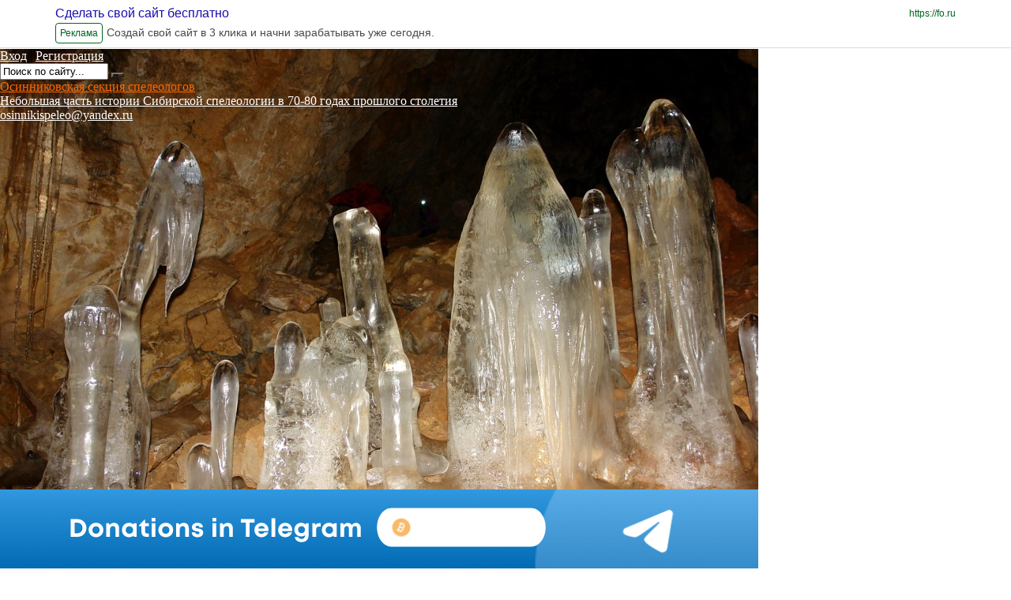

--- FILE ---
content_type: text/html; charset=utf-8
request_url: https://osinnikispeleo.fosite.ru/blog/26937_%D0%9E%D0%B1%D1%89%D0%B8%D0%B5/33942_%D0%9A+%D0%BE%D1%82%D0%BA%D1%80%D1%8B%D1%82%D0%B8%D1%8E+%D0%BF%D0%B5%D1%89%D0%B5%D1%80%D1%8B+%D0%A2%D0%B0%D1%88%D0%B5%D0%BB%D0%B3%D0%B8%D0%BD%D1%81%D0%BA%D0%B0%D1%8F?message_quote_form=391480&message_rows=1659&page=11
body_size: 38656
content:
<!DOCTYPE html PUBLIC "-//W3C//DTD XHTML 1.0 Frameset//EN" "http://www.w3.org/TR/xhtml1/DTD/xhtml1-frameset.dtd">
<html xmlns="http://www.w3.org/1999/xhtml" xml:lang="en" lang="en"><head><title>Общие - К открытию пещеры Ташелгинская - </title><meta http-equiv="X-UA-Compatible" content="IE=edge" /><link href="https://yep.com/favicon_ru.ico" type="image/x-icon" rel="shortcut icon" /><meta name="keywords" content="" /><meta name="description" content="" /><meta http-equiv="Content-Type" content="text/html; charset=utf-8" /><link href="/common/popup/popup.css?12023" type="text/css" rel="stylesheet"  />
<link href="/common/jquery/plugins/colorbox/example5/colorbox.css?12023" type="text/css" rel="stylesheet"  />
<link href="/common/style2/style.css?12023" type="text/css" rel="stylesheet"  id="template_css"/>
<link href="/common/mlp/css/common.css?12023" type="text/css" rel="stylesheet"  />
<link href="/common/img1/icons-s.css?12023" type="text/css" rel="stylesheet"  />
<style type="text/css">
/* <![CDATA[ */
/* OnScreenMesages */
.mlp_osm_holder {
	text-align: center;
	width: 100%;
}
.mlp_osm_holder .mlp_osm {
	margin: 3px 15%;
	background-color: #ffc9c9;
	border: 1px solid #C9C2C1;
	padding: 3px;
	text-align: center;
	color: #000000;
}
.arcticmodal-overlay,
.arcticmodal-container { position: fixed; left: 0; top: 0; right: 0; bottom: 0; z-index: 13000; }
.arcticmodal-container { overflow: auto; margin: 0; padding: 0; border: 0; border-collapse: collapse; }
*:first-child+html .arcticmodal-container { height: 100% }
.arcticmodal-container_i { height: 100%; margin: 0 auto; }
.arcticmodal-container_i2 { padding: 24px; margin: 0; border: 0; vertical-align: middle; }
.arcticmodal-error { padding: 20px; border-radius: 10px; background: #000; color: #fff; }
.b-modal-site {
    background: none repeat scroll 0 0 #f1f2f4;
    border: 2px solid #FFFFFF;
    border-radius: 10px 10px 10px 10px;
    padding: 38px;
    position: relative;
    width: 786px;
}
.b-modal_close-site {
	background: url("/common/img1/popup/exit_mod.gif") no-repeat scroll 2px 2px transparent;
    cursor: pointer;
    height: 20px;
    padding: 2px;
    position: absolute;
    right: 14px;
    top: 14px;
    width: 20px;
}
/*]]>*/
</style><script type="text/javascript">
			if (typeof(MLP) == "undefined") {
				var MLP = {};
				if (typeof(MLP.layout) == "undefined") {
					MLP.layout = {}
				}
			}
			MLP.layout.template=2;MLP.Lang={txt:{},set:function(a,b){this.txt[a]=b},setMulty:function(a){for(var b in a)switch(typeof a[b]){case "undefined":case "function":case "unknown":break;default:this.txt[b]=a[b]}},get:function(a){return"undefined"==typeof this.txt[a]?"":this.txt[a]},transform:function(a){return a.replace(/\\n/,"\n")}};
			MLP.Lang.setMulty({"image_lightview_1":"\u0417\u0410\u0413\u0420\u0423\u0417\u041a\u0410"});</script>
<script type="text/javascript" src="/common/mlp/js/anonymous.lib.js?12023"></script>
<script type='text/javascript'>
//<![CDATA[

MLP.Lang={txt:{},set:function(a,b){this.txt[a]=b},setMulty:function(a){for(var b in a)switch(typeof a[b]){case "undefined":case "function":case "unknown":break;default:this.txt[b]=a[b]}},get:function(a){return"undefined"==typeof this.txt[a]?"":this.txt[a]},transform:function(a){return a.replace(/\\n/,"\n")}};
MLP.Lang.setMulty({"operation_repeat":"<br \/>\u041f\u043e\u0436\u0430\u043b\u0443\u0439\u0441\u0442\u0430, \u043f\u043e\u0432\u0442\u043e\u0440\u0438\u0442\u0435 \u0432\u0430\u0448\u0438 \u0434\u0435\u0439\u0441\u0442\u0432\u0438\u044f. \u0412 \u0441\u043b\u0443\u0447\u0430\u0435 \u043f\u043e\u0432\u0442\u043e\u0440\u043d\u044b\u0445 \u043e\u0448\u0438\u0431\u043e\u043a \u043e\u0431\u0440\u0430\u0442\u0438\u0442\u0435\u0441\u044c \u0432 \u0441\u043b\u0443\u0436\u0431\u0443 \u043f\u043e\u0434\u0434\u0435\u0440\u0436\u043a\u0438.","delete_entry_confirm":"\u0417\u0430\u043f\u0438\u0441\u044c \u0431\u0443\u0434\u0435\u0442 \u0431\u0435\u0437\u0432\u043e\u0437\u0432\u0440\u0430\u0442\u043d\u043e \u0443\u0434\u0430\u043b\u0435\u043d\u0430. \u041f\u0440\u043e\u0434\u043e\u043b\u0436\u0438\u0442\u044c?","wait":"\u041f\u041e\u0414\u041e\u0416\u0414\u0418\u0422\u0415"});
MLP.Lang.local = 'ru';

MLP.Lang.setMulty({"message_quote":"\u0426\u0438\u0442\u0430\u0442\u0430","message_delete_all_comments":"\u0423\u0434\u0430\u043b\u0438\u0442\u044c \u0432\u0441\u0435 \u043a\u043e\u043c\u043c\u0435\u043d\u0442\u0430\u0440\u0438\u0438","delete_chosen":"\u0423\u0434\u0430\u043b\u0438\u0442\u044c \u0432\u044b\u0431\u0440\u0430\u043d\u043d\u043e\u0435"});
MLP.Lang.local = 'ru';

MLP.Lang.setMulty({"click_for_comment":"\u041d\u0430\u0436\u043c\u0438\u0442\u0435 \u0447\u0442\u043e\u0431\u044b \u043e\u0441\u0442\u0430\u0432\u0438\u0442\u044c \u043a\u043e\u043c\u043c\u0435\u043d\u0442\u0430\u0440\u0438\u0439"});
MLP.Lang.local = 'ru';

		$(function(){new domFunction(function(){InitEditorTabs('#menu_583494')})});
		$(function(){new domFunction(function(){InitEditorTabs('#menu_583496')})});
		$(function(){new domFunction(function(){InitEditorTabs('#menu_583498')})});
		$(function(){new domFunction(function(){InitEditorTabs('#menu_583500')})});
		$(function(){new domFunction(function(){InitEditorTabs('#menu_589264')})});
		$(function(){new domFunction(function(){InitEditorTabs('#menu_589268')})});
		$(function(){new domFunction(function(){InitEditorTabs('#menu_583478')})});
		$(function(){new domFunction(function(){InitEditorTabs('#menu_583480')})});
		$(function(){new domFunction(function(){InitEditorTabs('#menu_583482')})});
		$(function(){new domFunction(function(){InitEditorTabs('#menu_583484')})});
		$(function(){new domFunction(function(){InitEditorTabs('#menu_589262')})});
		$(function(){new domFunction(function(){InitEditorTabs('#menu_589266')})});
		$(function(){new domFunction(function(){InitEditorTabs('#menu_608982')})});

$(document).ready(function(){
	var push_state_inited = false;
			var animation_started = false;
		$('#wrapper_topmenu a.top_menu.top_menu_animated').on('click', function(e){
		   var reverse = false;
		   var elem = this;

		   $('#wrapper_topmenu a.top_menu').each(function(){
		       if ( this == elem ){
		         reverse = true; 
		         return false;
		       } else if ( 'top_menu_active' == $(this).parent().attr('id') ){
		         return false;   
		       }      
		   });	
			
		   var url = $(this).attr('href');		   
		   push_state_inited = true;
		   history.pushState(null, null, url);
		   change_middle(url, reverse);
		   	   
		   $('#top_menu_block_inner span#top_menu_active').attr('id' , '');
		   $(this).parent().attr( 'id', 'top_menu_active');
	
		   e.preventDefault();
		});
		
	$('#navigation_sidebar a.side_menu_animated').on('click', function(e){
	    var url = $(this).attr('href');
		history.pushState(null, null, url);
		change_middle(url, false);
		$('#navigation_sidebar ul li').removeClass('choosen');
		$(this).parent().parent().addClass('choosen');
		$('#top_menu_block_inner span#top_menu_active').attr('id' , '');
		$('#wrapper_topmenu a.top_menu.top_menu_animated').each(function(){
			if ( url == $(this).attr('href') ){
				 $(this).parent().attr( 'id', 'top_menu_active');
				 return false;
			}
		});
		
	    e.preventDefault(); 
	});
	
	function after_change_middle_init( js, popups, css ){
		
		if ( MLP.User.is_admin ){
			MLP.Utils.loadScript('/common/mlp/js/logined.lib.js?' + MLP.Build.R);
		} else {
			MLP.Utils.loadScript('/common/mlp/js/anonymous.lib.js?' + MLP.Build.R);
		}
		$('body').prepend(popups.top);
		$('body').append(popups.bottom);
		
		var css_elem = document.createElement("style");
		var css_code = '';
		css_elem.setAttribute("type", "text/css");
		for( var i = 0; i < css.code.length; i++ ){
			css_code = css_code + css.code[i][0];
		}		
		$(css_elem).html(css_code);
		MLP.Utils.HEAD.appendChild(css_elem);
		
		window.execScript ? execScript(js) : window.eval(js);
	}
	
	function new_document_write(s){
		window.setTimeout( function(){$('#container').append(s);}, 2000); 
	}
	
	    					function change_middle ( url, reverse ){
    						document.write = new_document_write;
							$.ajax({
						       	url : url + '?only_middle',
								type: "get",
								success: function(data){
									   $('#container, #container_old').stop(); $('#container_old').remove();



							           data = $.parseJSON(data);
							           $('#container').attr('id', 'container_old').delay(100, function(){


myhost = window.location.host
a = data.html
subdomain = myhost.replace(".fosite.ru", "")
pat = 'href="http[s]?:\/\/'+subdomain+'.fosite.ru'
r = new RegExp(pat, 'g')
b = a.toString().replace(r, 'href="http://'+subdomain+'.fosite.ru')



								           //$('#middle').append(data.html);
								           $('#middle').append(b);
								           $('#container').css({'opacity' : '0'});
								           $('#container_old').css({'position' : 'absolute'});
								           $('#container_old').animate({ 'opacity' : 0} , 1000).delay( 1000).remove();
								           $('#container').animate({ 'opacity' : 1} , 1000 );
								           after_change_middle_init( data.js , data.popups, data.css );		
							           });
								}
						   });
						}                   
                       	
	$(window).bind('popstate', function() {
		var url = location.href;
		if ( push_state_inited ){
			$('#top_menu_block_inner span#top_menu_active').attr( 'id' , '' );
			$('#wrapper_topmenu a.top_menu').each( function(){
				if ( url == $(this).attr('href') ){
					$(this).parent().attr('id', 'top_menu_active');
				}	
			});
			change_middle(url);	
		}
	});
	});


//]]></script>
<script type="text/javascript" src="//yandex.st/share/share.js"></script>
<script type="text/javascript" src="/common/mlp/js/navigation_window.js"></script>
<script type="text/javascript">if (typeof VK != 'undefined') { VK.init({apiId: 2162914, onlyWidgets: true}); }</script><!-- Global site tag (gtag.js) - Google Analytics -->
<script async src="https://www.googletagmanager.com/gtag/js?id=UA-54299952-1"></script>
<script>
  window.dataLayer = window.dataLayer || [];
  function gtag(){dataLayer.push(arguments);}
  gtag('js', new Date());

  gtag('config', 'UA-54299952-1');
</script>

</head>

<body class="chrome chrome13" style="margin: 0; background:url(https://osinnikispeleo.fosite.ru/common/background/bg_49.gif) #FFFFFF">

<!-- ddddddddddddddd888888888883333333 -->


  <style>

    div#wrapper {
	margin-top:62px;
    }
    div.ad-preview-header {

      position: fixed !important;

      top: 0 !important;

      left: 0 !important;

      right: 0 !important;

      z-index: 99999 !important;

      background-color: #ffffff !important;

      border-bottom: 1px solid #dddddd !important;

      overflow: hidden !important;

    }



    div.ad-preview-header a.ad-preview-header-main-link {

      display: block;

      text-decoration: none;

    }



    div.ad-preview-header div.ad-preview-header-container {

      position: relative;

      display: flex;

      flex-wrap: wrap;

      min-width: 320px;

      padding: 5px 15px;

      box-sizing: border-box;

    }



    div.ad-preview-header div.ad-preview-header-container p.ad-preview-header-title {

      margin: 0 auto 0 0;

      font-family: "MuseoSansCyrl", sans-serif;

      font-weight: 500;

      font-size: 12px;

      line-height: 24px;

      text-decoration: none;

      color: #1a0dab;

    }



    div.ad-preview-header div.ad-preview-header-container p.ad-preview-header-main-link {

      position: absolute;

      right: 15px;

      display: none;

      margin: 0;

      font-family: "MuseoSansCyrl", sans-serif;

      font-size: 12px;

      line-height: 24px;

      text-align: right;

      color: #006621;

    }



    div.ad-preview-header div.ad-preview-header-container p.ad-preview-header-label {

      margin: 0;

      padding: 0 5px;

      font-family: "MuseoSansCyrl", sans-serif;

      font-size: 12px;

      line-height: 24px;

      color: #006621;

      border: 1px solid;

      border-radius: 4px;

    }



    div.ad-preview-header div.ad-preview-header-container p.ad-preview-header-description {

      width: 100%;

      margin: 0;

      font-family: "MuseoSansCyrl", sans-serif;

      font-size: 10px;

      line-height: 24px;

      height: 24px;

      color: #4a4a4a;

    }



    @media (min-width: 768px) {

      div.ad-preview-header div.ad-preview-header-container {

        max-width: 750px;

        margin: 0 auto;

      }



      div.ad-preview-header div.ad-preview-header-container p.ad-preview-header-title {

        width: 100%;

        font-size: 16px;

      }



      div.ad-preview-header div.ad-preview-header-container p.ad-preview-header-main-link {

        display: block;

      }



      div.ad-preview-header div.ad-preview-header-container p.ad-preview-header-label {

        margin-right: 5px;

      }



      div.ad-preview-header div.ad-preview-header-container p.ad-preview-header-description {

        width: calc(100% - 70px);

        font-size: 14px;

      }

    }



    @media (min-width: 992px) {

      div.ad-preview-header div.ad-preview-header-container {

        max-width: 970px;

      }

    }



    @media (min-width: 1200px) {

      div.ad-preview-header div.ad-preview-header-container {

        max-width: 1170px;

        margin: 0 auto;

      }

    }

  </style>


  <div class="ad-preview-header">

    <a href="https://&#x66;&#x6f;&period;&#x72;&#x75;" rel="nofollow" traget="_blank" class="ad-preview-header-main-link">

      <div class="ad-preview-header-container">

        <p class="ad-preview-header-title">Сделать свой сайт бесплатно</p>

        <p class="ad-preview-header-main-link">https://&#x66;&#x6f;&period;&#x72;&#x75;</p>

        <p class="ad-preview-header-label">Реклама</p>

        <p class="ad-preview-header-description" title="Создай свой сайт в 3 клика и начни зарабатывать уже сегодня.">Создай свой сайт в 3 клика и начни зарабатывать уже сегодня.</p>

      </div>

    </a>

  </div>


<!-- END ddddddddddddddd888888888883333333 -->



<div id="overlay" style="position: fixed; left: 0; top: 0; display: none; width: 100%; height: 100%; background-color: black; opacity: 0.9; z-index: 5000; background: url(/common/global/grey.png);"></div><div id="messages_holder" style="display:none;"><ul id="messages_items"></ul></div>
			<div id="waitDiv" style="display:none; position:absolute; left:40%; top:50%; text-align:center; width:240px; z-index:10650;">
				<div class="mlp_common_popup">
					<div class="mlp_common_popup_wrapper" style="padding:17px 0">
						<div style="padding:0 0 9px">ПОДОЖДИТЕ</div>
						<img src="/common/img1/popup/loading.gif">
					</div>
				</div>
			</div><div align="center" style="text-align: center;"><center></center></div><style type="text/css">
#wrapper_adress{
	top: 633px;
}	
 
#head{
	position:relative;
			background:url('https://osinnikispeleo_p_fl2_static.fosite.ru/image/chunk57/738389/0/head_9587a4c3bcb7098fad2fd5ef6d64188f.jpg')  no-repeat  ;
			   height: 683px;
	}</style>

<style type='text/css'>div#wrapper_title a{color:#ff6600 ;}div#wrapper_slogan a,div#wrapper_adress a,#search_block_email,#search_block_login,#search_block span.separator{color:#ffffff ;}#search_block_submit{background: url("/common/search_submit/s_black.gif") no-repeat scroll center top transparent;}</style>
<style title="user_elements_css" type="text/css">div#wrapper_title a{}/*~*//*~*/div#wrapper_slogan a{}/*~*//*~*/div#wrapper_slogan a{}/*~*/div#wrapper_title {left:25px;top:36px;}/*~*/div#wrapper_title a{}/*~*/div#wrapper_slogan {left:24px;top:86px;}/*~*/div#wrapper_slogan a{}</style>

<script language="vbscript">
 Function ie_flash_install(version)
 	on error resume next
    ie_flash_install = IsObject(CreateObject("ShockwaveFlash.ShockwaveFlash."&version))
 End Function
</script>
<script type="text/javascript">
MLP.User = {
	service: "blog",
	folder: "26937",
	entry: "33942",
	is_admin: "",
	showbanners: "1"
}
MLP.Build = {
	R: 12023}
</script>
<div id="mlp_layout_template" style="display:none" title="TEST">2</div>
<style id="user_css_tag" type="text/css"></style>
<div id="wrapper" style="width:960px" class="wrapper_sidebar_float_none">
		<div id="header">
				<div id="head" class="big">
						<div id="head_top">						<div id="signup_login_block" style="">	<span>
		<a href="javascript:void(0)" id="search_block_login" onclick="MLP.Popup.show('login_form', 'login?get_form'); return false;">Вход</a>
				<span class="separator">|</span>
				<a id="search_block_email" href="javascript:void(0)" onclick="MLP.Popup.show('reg_user', 'about?reg_user'); return false;" class="register_popup_link">Регистрация</a>
	</span>
	
</div>						<div id="wrapper_search"><div id="search_block">
<div id="mlp_work_place_3">
	<form action="/search/content" method="get"><input type="text" name="q" size="15" id="searchval" value="Поиск по сайту..." />
		<button type="submit" id="search_block_submit"></button><input type="hidden" name="where" value="current" /><input type="hidden" name="search_where_comments" value="yes" /></form><script>
		
		$("#searchval").click(function(){
			if($("#searchval").val() == "Поиск по сайту...") $("#searchval").val("");
		});
		
		$("#searchval").contextmenu(function(){
			if($("#searchval").val() == "Поиск по сайту...") $("#searchval").val("");
		});
		
		$("#searchval").blur(function(){
			if($("#searchval").val() == "") $("#searchval").val("Поиск по сайту...");
		});
		
		$("#search_block_submit").click(function(){
			if($("#searchval").val() == "Поиск по сайту...") $("#searchval").val("");
			return true;
		})</script>  
</div>
</div></div>			</div>
			<div id="wrapper_title" class="wrapper_head"><a id="head_title" href="https://osinnikispeleo.fosite.ru/">Осинниковская секция спелеологов</a></div>
			<div id="wrapper_slogan" class="wrapper_head"><a id="head_slogan" href="https://osinnikispeleo.fosite.ru/">Небольшая часть истории Сибирской спелеологии  в 70-80 годах прошлого столетия</a></div>
			<div id="wrapper_adress" class="wrapper_head"><a id="head_adress" href="https://osinnikispeleo.fosite.ru/">osinnikispeleo@yandex.ru</a></div>
								</div>
		<div id="wrapper_topmenu">
<div id="mlp_work_place_1">
	<div id="top_menu_block"><div class="top_menu_block"><form id="top_menu_navigation_form">
					  <input type="hidden" name="main_service" id="main_service" value="0"><div class="menu_item" id="menu_583494" style="display: none;"><input type="text" class="menu_item_edit_input" id="menu_item_edit_583494" name="menu_item_edit_583494" value="Дневник" style="display: none;"><input type="hidden" name="menu_item_id_0[]" value="583494"><input type="hidden" id="menu_item_level_583494" name="menu_item_level_583494" value="1"><input type="hidden" id="menu_item_type_583494" name="menu_item_type_583494" value="1"><input type="hidden" id="menu_item_url_583494" name="menu_item_url_583494" value=""><input type="hidden" id="menu_item_service_583494" name="menu_item_service_583494" value="5"><input type="hidden" id="menu_item_folder_id_583494" name="menu_item_folder_id_583494" value="0"><input type="hidden" id="menu_item_item_id_583494" name="menu_item_item_id_583494" value="0"><input type="hidden" id="menu_item_is_default_583494" name="menu_item_is_default_583494" value="1"><input type="hidden" id="menu_item_img_583494" name="menu_item_img_583494" value=""></div><div class="menu_item" id="menu_583496" style="display: none;"><input type="text" class="menu_item_edit_input" id="menu_item_edit_583496" name="menu_item_edit_583496" value="Фотографии" style="display: none;"><input type="hidden" name="menu_item_id_0[]" value="583496"><input type="hidden" id="menu_item_level_583496" name="menu_item_level_583496" value="1"><input type="hidden" id="menu_item_type_583496" name="menu_item_type_583496" value="1"><input type="hidden" id="menu_item_url_583496" name="menu_item_url_583496" value=""><input type="hidden" id="menu_item_service_583496" name="menu_item_service_583496" value="3"><input type="hidden" id="menu_item_folder_id_583496" name="menu_item_folder_id_583496" value="0"><input type="hidden" id="menu_item_item_id_583496" name="menu_item_item_id_583496" value="0"><input type="hidden" id="menu_item_is_default_583496" name="menu_item_is_default_583496" value="0"><input type="hidden" id="menu_item_img_583496" name="menu_item_img_583496" value=""></div><div class="menu_item" id="menu_583498" style="display: none;"><input type="text" class="menu_item_edit_input" id="menu_item_edit_583498" name="menu_item_edit_583498" value="Файловый архив" style="display: none;"><input type="hidden" name="menu_item_id_0[]" value="583498"><input type="hidden" id="menu_item_level_583498" name="menu_item_level_583498" value="1"><input type="hidden" id="menu_item_type_583498" name="menu_item_type_583498" value="1"><input type="hidden" id="menu_item_url_583498" name="menu_item_url_583498" value=""><input type="hidden" id="menu_item_service_583498" name="menu_item_service_583498" value="4"><input type="hidden" id="menu_item_folder_id_583498" name="menu_item_folder_id_583498" value="0"><input type="hidden" id="menu_item_item_id_583498" name="menu_item_item_id_583498" value="0"><input type="hidden" id="menu_item_is_default_583498" name="menu_item_is_default_583498" value="0"><input type="hidden" id="menu_item_img_583498" name="menu_item_img_583498" value=""></div><div class="menu_item" id="menu_583500" style="display: none;"><input type="text" class="menu_item_edit_input" id="menu_item_edit_583500" name="menu_item_edit_583500" value="Форум" style="display: none;"><input type="hidden" name="menu_item_id_0[]" value="583500"><input type="hidden" id="menu_item_level_583500" name="menu_item_level_583500" value="1"><input type="hidden" id="menu_item_type_583500" name="menu_item_type_583500" value="1"><input type="hidden" id="menu_item_url_583500" name="menu_item_url_583500" value=""><input type="hidden" id="menu_item_service_583500" name="menu_item_service_583500" value="6"><input type="hidden" id="menu_item_folder_id_583500" name="menu_item_folder_id_583500" value="0"><input type="hidden" id="menu_item_item_id_583500" name="menu_item_item_id_583500" value="0"><input type="hidden" id="menu_item_is_default_583500" name="menu_item_is_default_583500" value="0"><input type="hidden" id="menu_item_img_583500" name="menu_item_img_583500" value=""></div><div class="menu_item" id="menu_589264" style="display: none;"><input type="text" class="menu_item_edit_input" id="menu_item_edit_589264" name="menu_item_edit_589264" value="Страницы" style="display: none;"><input type="hidden" name="menu_item_id_0[]" value="589264"><input type="hidden" id="menu_item_level_589264" name="menu_item_level_589264" value="1"><input type="hidden" id="menu_item_type_589264" name="menu_item_type_589264" value="1"><input type="hidden" id="menu_item_url_589264" name="menu_item_url_589264" value=""><input type="hidden" id="menu_item_service_589264" name="menu_item_service_589264" value="7"><input type="hidden" id="menu_item_folder_id_589264" name="menu_item_folder_id_589264" value="0"><input type="hidden" id="menu_item_item_id_589264" name="menu_item_item_id_589264" value="0"><input type="hidden" id="menu_item_is_default_589264" name="menu_item_is_default_589264" value="0"><input type="hidden" id="menu_item_img_589264" name="menu_item_img_589264" value=""></div><div class="menu_item" id="menu_589268" style="display: none;"><input type="text" class="menu_item_edit_input" id="menu_item_edit_589268" name="menu_item_edit_589268" value="Главная" style="display: none;"><input type="hidden" name="menu_item_id_0[]" value="589268"><input type="hidden" id="menu_item_level_589268" name="menu_item_level_589268" value="1"><input type="hidden" id="menu_item_type_589268" name="menu_item_type_589268" value="1"><input type="hidden" id="menu_item_url_589268" name="menu_item_url_589268" value=""><input type="hidden" id="menu_item_service_589268" name="menu_item_service_589268" value="1"><input type="hidden" id="menu_item_folder_id_589268" name="menu_item_folder_id_589268" value="0"><input type="hidden" id="menu_item_item_id_589268" name="menu_item_item_id_589268" value="0"><input type="hidden" id="menu_item_is_default_589268" name="menu_item_is_default_589268" value="0"><input type="hidden" id="menu_item_img_589268" name="menu_item_img_589268" value=""></div></form><span class="top_menu_block_inner" id="top_menu_block_inner"><span class="menu_separator">&nbsp;</span><span class="top_menu top_menu_animated top_menu_first_child"><div class="editor_tab" id="menu_583494_edit" style=" display: none; white-space:nowrap;opacity: 1;top: -27px;"><a href="javascript:void(0);" onclick="MLP.Navigation.show_edit_main_menu_item('583494');"><img class=" with_icon ic_edit" title="Редактировать" alt=" " /></a><a href="javascript:void(0);"><img class="move_handler move_handler_ex0 with_icon ic_move" title="Этот блок можно перетащить на другое место" alt=" " /></a><a href="javascript:void(0);" onclick="MLP.Popup.show('add_window', 'about?add_navigation_top_form=0', true); edit_top_sub = true; MLP.Navigation.insert_after_id=this.id; MLP.Navigation.add_item('583494');"><img class=" with_icon ic_sub" title="Выпадающее меню" alt=" " /></a><a href="javascript:void(0);" onclick="MLP.Navigation.delete_main_menu_item('583494');"><img class=" with_icon ic_delete" title="Удалить" alt=" " /></a></div><a  class="top_menu_animated top_menu_first_child top_menu" target="_top" href="https://osinnikispeleo.fosite.ru/blog">Дневник</a><input type="text" class="menu_item_edit_input" id="top_menu_item_edit_583494" name="menu_item_edit_583494" value="Дневник" style="display: none;"><span></span></span><span class="menu_separator">&nbsp;</span><span class="top_menu top_menu_animated "><div class="editor_tab" id="menu_583496_edit" style=" display: none; white-space:nowrap;opacity: 1;top: -27px;"><a href="javascript:void(0);" onclick="MLP.Navigation.show_edit_main_menu_item('583496');"><img class=" with_icon ic_edit" title="Редактировать" alt=" " /></a><a href="javascript:void(0);"><img class="move_handler move_handler_ex0 with_icon ic_move" title="Этот блок можно перетащить на другое место" alt=" " /></a><a href="javascript:void(0);" onclick="MLP.Popup.show('add_window', 'about?add_navigation_top_form=0', true); edit_top_sub = true; MLP.Navigation.insert_after_id=this.id; MLP.Navigation.add_item('583496');"><img class=" with_icon ic_sub" title="Выпадающее меню" alt=" " /></a><a href="javascript:void(0);" onclick="MLP.Navigation.delete_main_menu_item('583496');"><img class=" with_icon ic_delete" title="Удалить" alt=" " /></a></div><a  class="top_menu_animated  top_menu" target="_top" href="https://osinnikispeleo.fosite.ru/image">Фотографии</a><input type="text" class="menu_item_edit_input" id="top_menu_item_edit_583496" name="menu_item_edit_583496" value="Фотографии" style="display: none;"><span></span></span><span class="menu_separator">&nbsp;</span><span class="top_menu top_menu_animated "><div class="editor_tab" id="menu_583498_edit" style=" display: none; white-space:nowrap;opacity: 1;top: -27px;"><a href="javascript:void(0);" onclick="MLP.Navigation.show_edit_main_menu_item('583498');"><img class=" with_icon ic_edit" title="Редактировать" alt=" " /></a><a href="javascript:void(0);"><img class="move_handler move_handler_ex0 with_icon ic_move" title="Этот блок можно перетащить на другое место" alt=" " /></a><a href="javascript:void(0);" onclick="MLP.Popup.show('add_window', 'about?add_navigation_top_form=0', true); edit_top_sub = true; MLP.Navigation.insert_after_id=this.id; MLP.Navigation.add_item('583498');"><img class=" with_icon ic_sub" title="Выпадающее меню" alt=" " /></a><a href="javascript:void(0);" onclick="MLP.Navigation.delete_main_menu_item('583498');"><img class=" with_icon ic_delete" title="Удалить" alt=" " /></a></div><a  class="top_menu_animated  top_menu" target="_top" href="https://osinnikispeleo.fosite.ru/file">Файловый архив</a><input type="text" class="menu_item_edit_input" id="top_menu_item_edit_583498" name="menu_item_edit_583498" value="Файловый архив" style="display: none;"><span></span></span><span class="menu_separator">&nbsp;</span><span class="top_menu top_menu_animated "><div class="editor_tab" id="menu_583500_edit" style=" display: none; white-space:nowrap;opacity: 1;top: -27px;"><a href="javascript:void(0);" onclick="MLP.Navigation.show_edit_main_menu_item('583500');"><img class=" with_icon ic_edit" title="Редактировать" alt=" " /></a><a href="javascript:void(0);"><img class="move_handler move_handler_ex0 with_icon ic_move" title="Этот блок можно перетащить на другое место" alt=" " /></a><a href="javascript:void(0);" onclick="MLP.Popup.show('add_window', 'about?add_navigation_top_form=0', true); edit_top_sub = true; MLP.Navigation.insert_after_id=this.id; MLP.Navigation.add_item('583500');"><img class=" with_icon ic_sub" title="Выпадающее меню" alt=" " /></a><a href="javascript:void(0);" onclick="MLP.Navigation.delete_main_menu_item('583500');"><img class=" with_icon ic_delete" title="Удалить" alt=" " /></a></div><a  class="top_menu_animated  top_menu" target="_top" href="https://osinnikispeleo.fosite.ru/forum">Форум</a><input type="text" class="menu_item_edit_input" id="top_menu_item_edit_583500" name="menu_item_edit_583500" value="Форум" style="display: none;"><span></span></span><span class="menu_separator">&nbsp;</span><span class="top_menu top_menu_animated "><div class="editor_tab" id="menu_589264_edit" style=" display: none; white-space:nowrap;opacity: 1;top: -27px;"><a href="javascript:void(0);" onclick="MLP.Navigation.show_edit_main_menu_item('589264');"><img class=" with_icon ic_edit" title="Редактировать" alt=" " /></a><a href="javascript:void(0);"><img class="move_handler move_handler_ex0 with_icon ic_move" title="Этот блок можно перетащить на другое место" alt=" " /></a><a href="javascript:void(0);" onclick="MLP.Popup.show('add_window', 'about?add_navigation_top_form=0', true); edit_top_sub = true; MLP.Navigation.insert_after_id=this.id; MLP.Navigation.add_item('589264');"><img class=" with_icon ic_sub" title="Выпадающее меню" alt=" " /></a><a href="javascript:void(0);" onclick="MLP.Navigation.delete_main_menu_item('589264');"><img class=" with_icon ic_delete" title="Удалить" alt=" " /></a></div><a  class="top_menu_animated  top_menu" target="_top" href="https://osinnikispeleo.fosite.ru/wiki">Страницы</a><input type="text" class="menu_item_edit_input" id="top_menu_item_edit_589264" name="menu_item_edit_589264" value="Страницы" style="display: none;"><span></span></span><span class="menu_separator">&nbsp;</span><span class="top_menu top_menu_animated "><div class="editor_tab" id="menu_589268_edit" style=" display: none; white-space:nowrap;opacity: 1;top: -27px;"><a href="javascript:void(0);" onclick="MLP.Navigation.show_edit_main_menu_item('589268');"><img class=" with_icon ic_edit" title="Редактировать" alt=" " /></a><a href="javascript:void(0);"><img class="move_handler move_handler_ex0 with_icon ic_move" title="Этот блок можно перетащить на другое место" alt=" " /></a><a href="javascript:void(0);" onclick="MLP.Popup.show('add_window', 'about?add_navigation_top_form=0', true); edit_top_sub = true; MLP.Navigation.insert_after_id=this.id; MLP.Navigation.add_item('589268');"><img class=" with_icon ic_sub" title="Выпадающее меню" alt=" " /></a><a href="javascript:void(0);" onclick="MLP.Navigation.delete_main_menu_item('589268');"><img class=" with_icon ic_delete" title="Удалить" alt=" " /></a></div><a  class="top_menu_animated  top_menu" target="_top" href="https://osinnikispeleo.fosite.ru/home">Главная</a><input type="text" class="menu_item_edit_input" id="top_menu_item_edit_589268" name="menu_item_edit_589268" value="Главная" style="display: none;"><span></span></span><span class="menu_separator">&nbsp;</span></span></div></div><script text="type/javascript">
                    var add_buttons = [];
                    var edit_mode = false;
                    var edit_sub = null;
                    var edit_top_sub = false;
                    var unbind = false;
                    var edit_right_menu_mode = false;
                    
                    function edit_sub_menu() {
                        edit_top_sub = true;
                        remove_all_add_button();
                        $(".edit_menu").find("li span").bind("mouseenter", function() {
                            add_add_button_on_top_submenu(this);
                        });
                        
                        $(".edit_menu").find("li a").bind("mouseenter", function() {
                            if ($(this).hasClass("href")) {
                                add_add_button_on_top_submenu(this);
                            }
                        });
                        
                        $(".edit_menu").find("li").bind("mouseleave", function() {
                            remove_add_button();
                        });
                    }
                    
                    function try_to_save_menu() {
                        if (edit_right_menu_mode) {
                            MLP.Navigation.save();
                        } else {
                            if (typeof MLP.Navigation !== "undefined")
                            {
                                MLP.Navigation.menu_type = 2;
                                MLP.Navigation.save_top_menu();
                            }
                        }
                    }
                    
                    function edit_menu() {
                        edit_mode = true;
                        remove_all_add_button();
                        $(".top_menu_block").parent().addClass("edit_menu");
                        if ( undefined != MLP.layout.template && 26 == MLP.layout.template ){
                            $('#header').css('position', 'inherit');
                        }
                        $.each($(".top_menu_block").find("span a"), function () {
                            $(this).attr("href", "javascript:;");
                        });
                        $(".top_menu_block").addClass("top_menu_block_edit").removeClass("top_menu_block");
                        $("#overlay").show();
                        
                        $(".menu_item_edit_input").on("keyup", function() {
                            $(this).prev().html($(this).val());
                            $("#" + $(this).attr("name")).val($(this).val());
                        });
                        
                        $(".menu_item_edit_input").on("keyup", function () {
                            var id = $(this).attr("id").substr(19);
                            $("#menu_item_edit_" + id).val($(this).val());
                            try_to_save_menu();
                        });
                        
                        $("#overlay").bind("click", function() {
                            unbind = true;
                            $("#overlay").unbind("click");
                            if (typeof MLP.Navigation !== "undefined")
                            {
                                MLP.Navigation.menu_type = 2;
                                MLP.Navigation.save_top_menu();
                            } else {
                                window.location.reload();
                            }
                        });
                        
                        if ($(".top_menu_block_edit").find("span.top_menu:not(span.no_background)").length == 0) {
                            $(".top_menu_block_edit").find(".top_menu").show();
                            $(".top_menu_block_edit").find(".editor_tab").show();
                        }
                        
                        $(".top_menu_block_edit").find("span.top_menu:not(span.no_background)").on("mouseenter", function() {
                            add_add_button_on_top_menu(this);
                        });

                        $(".top_menu_block_edit").find("span.top_menu:not(span.no_background)").on("mouseleave", function() {
                            remove_add_button();
                            $($(this).children()[0]).hide();
                        });
                        
                        $(".top_menu_block_edit").find("span.top_menu_img").on("mouseenter", function() {
                            add_add_button_on_top_menu(this);
                        });
                        
                        
                        $(".top_menu_block_edit").find("span.top_menu_img").on("mouseleave", function() {
                            remove_add_button();
                            $($(this).children()[0]).hide();
                        });
                        
                        $(".top_menu_block_edit").find(".navigation.href").each(
                            function () {
                                $(this).parent().on("mouseenter", function() {
                                    $($(this).children()[0]).show();
                                });
                            }
                        );
                        
                        $(".top_menu_block_edit").find(".navigation.href").each(
                            function () {
                                $(this).parent().on("mouseleave", function() {
                                    $($(this).children()[0]).hide();
                                });
                            }
                        );
                        
                        make_top_menu_sortable();
                    }
                    
                    function add_add_button_on_top_submenu(el)
                    {
                        if ($(el).parent().parent().hasClass("no_editor_tab")) return;
                        
                        var add_button = $("#top_menu_block_inner_edit").clone();
                        if ($("#wrapper").length > 0) {
                            $("#wrapper").append(add_button);
                        } else {
                            $(".wrapper").append(add_button);
                        }
                        
                        var left = $(el).offset().left - 30;
                        var top = $(el).offset().top + 13;
                        add_button.css("position", "absolute");
                        add_button.css("left", left + "px");
                        add_button.css("top", top + "px");
                        add_button.css("right", "auto");
                        add_button.css("z-index", "10001");                         
                        add_button.show();
                        var id = null;
                        if (typeof el.children[1] === "undefined") {
                            id = $(el).next().attr("id").substr(19);
                        } else {
                            id = el.children[1].id.substr(19);
                        }
                        add_button.children()[0].id = id;
                        $(add_button.children()[0]).attr("onclick", "MLP.Popup.show('add_window', 'about?add_navigation_top_form=0', true); MLP.Navigation.insert_after_id=this.id; MLP.Navigation.add_item('" + MLP.Navigation.new_link_parent + "');");
                        bindCloud($(add_button.children()[0]));
                        add_buttons[add_buttons.length] = add_button;
                        remove_add_button();
                    }
                    
                    function add_add_button_on_top_menu(el) {
                        if (!$("#top_menu_block").hasClass("edit_menu")) 
                            return;
                        edit_top_sub = false;
                        var add_button = $("#top_menu_block_inner_edit").clone();
                        if ($("#wrapper").length > 0) {
                            $("#wrapper").append(add_button);
                        } else {
                            $(".wrapper").append(add_button);
                        }
                        var left = $(el).offset().left + $(el).width();
                        var top = $(el).offset().top + 35;
                        add_button.css("position", "absolute");
                        add_button.css("left", left + "px");
                        add_button.css("top", top + "px");
                        add_button.css("right", "auto");
                        add_button.css("z-index", "10000");                         
                        add_button.show();
                        //var id = el.children[2].id.substr(19);
                        var id = el.children[0].id.substr(5);
                        id = id.substr(0, id.indexOf("_"));
                        add_button.children()[0].id = id;
                        bindCloud($(add_button.children()[0]));
                        add_buttons[add_buttons.length] = add_button;
                        remove_add_button();
                        
                        $($(el).children()[0]).show();
                    }
                    
                    function make_menu_sortable() {
                        var block_id = $(".edit_menu" ).attr("id");
                    }
                    
                    function make_top_sub_menu_sortable() {
                        
                        $(".edit_menu" ).sortable({
                            handle: $(".move_handler"),
                            axis: "y",
                            cursor: "move",
                            revert: true,
                            update: function() {
                                $.each($(".edit_menu input"),
                                    function(index, value) {
                                        var id = value.id.substr(19);
                                        $("#menu_" + id).insertBefore($("#main_service"));
                                    }
                                );
                                try_to_save_menu();
                            }
                        });
                    }
                    
                    var horizontalDirection = false;
                    
                    function make_top_menu_sortable() {                        
                        $("#top_menu_block_inner" ).sortable({
                            handle: $(".move_handler"),
                            axis: "x",
                            cursor: "move",
                            revert: true,
                            update: function() {
                                $.each($("span a.top_menu"),
                                    function(index, value) {
                                        //var id = parseInt($(value).parent().children()[0].id.substr(5));
                                        var id = $(value).parent().children()[0].id.substr(5).replace("_edit", ""); 
                                        $("#menu_" + id).insertBefore($("#main_service"))
                                    }
                                );
                                try_to_save_menu();
                            },
                            start: function (e, ui) { 
                              ui.placeholder.html("----");
                            }
                        });
                    }
                    
                    function remove_add_button() {
                        if (add_buttons.length == 3) {
                            add_buttons[0].remove();
                            add_buttons[0] = add_buttons[1];
                            add_buttons[1] = add_buttons[2];
                            add_buttons.splice(2,1);
                        }
                    }
                    
                    function remove_all_add_button() {
                        while (add_buttons.length > 0) {
                            add_buttons[0].remove();
                            add_buttons.splice(0,1);
                        }
                    }
                </script>
</div>
</div>	</div>

	<div id="middle">
		 
		 <div id="container">				<div id="sidebar_left" class="sidebar" style="margin-right:15px; display:none; float:left; width:200px;">
					
<div id="mlp_work_place_4" class="side_connector">
	
<div id="navigation_sidebar">
	<div id="navigation_base">
		<div id="navigation_top"></div>  
		<ul>
		<MLP_NAVIGATION_MENU_ITEM_START><li class=""><div class="editor_tab" id="menu_583478_edit" style=" display: none; white-space:nowrap;opacity: 1;top: -27px;"><a href="javascript:void(0);" onclick="MLP.Navigation.show_edit_main_menu_item('583478');"><img class=" with_icon ic_edit" title="Редактировать" alt=" " /></a><a href="javascript:void(0);"><img class="move_handler move_handler_ex0 with_icon ic_move" title="Этот блок можно перетащить на другое место" alt=" " /></a><a href="javascript:void(0);" onclick="MLP.Popup.show('add_window', 'about?add_navigation_top_form=0', true); MLP.Navigation.insert_after_id=this.id; MLP.Navigation.add_item('583478'); MLP.Navigation.menu_type = 1;"><img class=" with_icon ic_sub" title="Выпадающее меню" alt=" " /></a><a href="javascript:void(0);" onclick="MLP.Navigation.delete_main_menu_item('583478');"><img class=" with_icon ic_delete" title="Удалить" alt=" " /></a></div><span class=""><a href="https://osinnikispeleo.fosite.ru/image" class="navigation side_menu_animated"> Фотографии</a><input type="text" class="menu_item_edit_input" id="top_menu_item_edit_583478" name="menu_item_edit_583478" value="Фотографии" style="display: none;"></span></li><li class=""><div class="editor_tab" id="menu_583480_edit" style=" display: none; white-space:nowrap;opacity: 1;top: -27px;"><a href="javascript:void(0);" onclick="MLP.Navigation.show_edit_main_menu_item('583480');"><img class=" with_icon ic_edit" title="Редактировать" alt=" " /></a><a href="javascript:void(0);"><img class="move_handler move_handler_ex0 with_icon ic_move" title="Этот блок можно перетащить на другое место" alt=" " /></a><a href="javascript:void(0);" onclick="MLP.Popup.show('add_window', 'about?add_navigation_top_form=0', true); MLP.Navigation.insert_after_id=this.id; MLP.Navigation.add_item('583480'); MLP.Navigation.menu_type = 1;"><img class=" with_icon ic_sub" title="Выпадающее меню" alt=" " /></a><a href="javascript:void(0);" onclick="MLP.Navigation.delete_main_menu_item('583480');"><img class=" with_icon ic_delete" title="Удалить" alt=" " /></a></div><span class=""><a href="https://osinnikispeleo.fosite.ru/file" class="navigation side_menu_animated"> Файловый архив</a><input type="text" class="menu_item_edit_input" id="top_menu_item_edit_583480" name="menu_item_edit_583480" value="Файловый архив" style="display: none;"></span></li><li class="choosen-level-1"><div class="editor_tab" id="menu_583482_edit" style=" display: none; white-space:nowrap;opacity: 1;top: -27px;"><a href="javascript:void(0);" onclick="MLP.Navigation.show_edit_main_menu_item('583482');"><img class=" with_icon ic_edit" title="Редактировать" alt=" " /></a><a href="javascript:void(0);"><img class="move_handler move_handler_ex0 with_icon ic_move" title="Этот блок можно перетащить на другое место" alt=" " /></a><a href="javascript:void(0);" onclick="MLP.Popup.show('add_window', 'about?add_navigation_top_form=0', true); MLP.Navigation.insert_after_id=this.id; MLP.Navigation.add_item('583482'); MLP.Navigation.menu_type = 1;"><img class=" with_icon ic_sub" title="Выпадающее меню" alt=" " /></a><a href="javascript:void(0);" onclick="MLP.Navigation.delete_main_menu_item('583482');"><img class=" with_icon ic_delete" title="Удалить" alt=" " /></a></div><span class=""><a href="https://osinnikispeleo.fosite.ru/blog" class="navigation side_menu_animated active"> Историческая проза</a><input type="text" class="menu_item_edit_input" id="top_menu_item_edit_583482" name="menu_item_edit_583482" value="Историческая проза" style="display: none;"></span><ul><li class="choosen"><span class="navigation_span_active"><a href="https://osinnikispeleo.fosite.ru/blog/26937" class="navigation active choosen"> Общие</a></span></li></ul></li><li class=""><div class="editor_tab" id="menu_583484_edit" style=" display: none; white-space:nowrap;opacity: 1;top: -27px;"><a href="javascript:void(0);" onclick="MLP.Navigation.show_edit_main_menu_item('583484');"><img class=" with_icon ic_edit" title="Редактировать" alt=" " /></a><a href="javascript:void(0);"><img class="move_handler move_handler_ex0 with_icon ic_move" title="Этот блок можно перетащить на другое место" alt=" " /></a><a href="javascript:void(0);" onclick="MLP.Popup.show('add_window', 'about?add_navigation_top_form=0', true); MLP.Navigation.insert_after_id=this.id; MLP.Navigation.add_item('583484'); MLP.Navigation.menu_type = 1;"><img class=" with_icon ic_sub" title="Выпадающее меню" alt=" " /></a><a href="javascript:void(0);" onclick="MLP.Navigation.delete_main_menu_item('583484');"><img class=" with_icon ic_delete" title="Удалить" alt=" " /></a></div><span class=""><a href="https://osinnikispeleo.fosite.ru/forum" class="navigation side_menu_animated"> Форум</a><input type="text" class="menu_item_edit_input" id="top_menu_item_edit_583484" name="menu_item_edit_583484" value="Форум" style="display: none;"></span></li><li class=""><div class="editor_tab" id="menu_589262_edit" style=" display: none; white-space:nowrap;opacity: 1;top: -27px;"><a href="javascript:void(0);" onclick="MLP.Navigation.show_edit_main_menu_item('589262');"><img class=" with_icon ic_edit" title="Редактировать" alt=" " /></a><a href="javascript:void(0);"><img class="move_handler move_handler_ex0 with_icon ic_move" title="Этот блок можно перетащить на другое место" alt=" " /></a><a href="javascript:void(0);" onclick="MLP.Popup.show('add_window', 'about?add_navigation_top_form=0', true); MLP.Navigation.insert_after_id=this.id; MLP.Navigation.add_item('589262'); MLP.Navigation.menu_type = 1;"><img class=" with_icon ic_sub" title="Выпадающее меню" alt=" " /></a><a href="javascript:void(0);" onclick="MLP.Navigation.delete_main_menu_item('589262');"><img class=" with_icon ic_delete" title="Удалить" alt=" " /></a></div><span class=""><a href="https://osinnikispeleo.fosite.ru/wiki" class="navigation side_menu_animated"> Страницы истории</a><input type="text" class="menu_item_edit_input" id="top_menu_item_edit_589262" name="menu_item_edit_589262" value="Страницы истории" style="display: none;"></span></li><li class=""><div class="editor_tab" id="menu_589266_edit" style=" display: none; white-space:nowrap;opacity: 1;top: -27px;"><a href="javascript:void(0);" onclick="MLP.Navigation.show_edit_main_menu_item('589266');"><img class=" with_icon ic_edit" title="Редактировать" alt=" " /></a><a href="javascript:void(0);"><img class="move_handler move_handler_ex0 with_icon ic_move" title="Этот блок можно перетащить на другое место" alt=" " /></a><a href="javascript:void(0);" onclick="MLP.Popup.show('add_window', 'about?add_navigation_top_form=0', true); MLP.Navigation.insert_after_id=this.id; MLP.Navigation.add_item('589266'); MLP.Navigation.menu_type = 1;"><img class=" with_icon ic_sub" title="Выпадающее меню" alt=" " /></a><a href="javascript:void(0);" onclick="MLP.Navigation.delete_main_menu_item('589266');"><img class=" with_icon ic_delete" title="Удалить" alt=" " /></a></div><span class=""><a href="https://osinnikispeleo.fosite.ru/home" class="navigation side_menu_animated"> Главная</a><input type="text" class="menu_item_edit_input" id="top_menu_item_edit_589266" name="menu_item_edit_589266" value="Главная" style="display: none;"></span></li><li class=""><div class="editor_tab" id="menu_608982_edit" style=" display: none; white-space:nowrap;opacity: 1;top: -27px;"><a href="javascript:void(0);" onclick="MLP.Navigation.show_edit_main_menu_item('608982');"><img class=" with_icon ic_edit" title="Редактировать" alt=" " /></a><a href="javascript:void(0);"><img class="move_handler move_handler_ex0 with_icon ic_move" title="Этот блок можно перетащить на другое место" alt=" " /></a><a href="javascript:void(0);" onclick="MLP.Popup.show('add_window', 'about?add_navigation_top_form=0', true); MLP.Navigation.insert_after_id=this.id; MLP.Navigation.add_item('608982'); MLP.Navigation.menu_type = 1;"><img class=" with_icon ic_sub" title="Выпадающее меню" alt=" " /></a><a href="javascript:void(0);" onclick="MLP.Navigation.delete_main_menu_item('608982');"><img class=" with_icon ic_delete" title="Удалить" alt=" " /></a></div><span class=""><a href="https://osinnikispeleo.fosite.ru/vote" class="navigation side_menu_animated"> Опрос</a><input type="text" class="menu_item_edit_input" id="top_menu_item_edit_608982" name="menu_item_edit_608982" value="Опрос" style="display: none;"></span></li></MLP_NAVIGATION_MENU_ITEM_END>
		</ul>
	</div><!-- navigation_base -->
	<div id="navigation_bottom"></div> 
</div> 

</div>

				</div>
				<div id="content" style="float: left; width: 960px;">
					
<div id="mlp_work_place_5">
	
<div class="breadcrumbs"> 
	<span class="Path"><a class="Path" target="_top" href="https://osinnikispeleo.fosite.ru/blog/26937_%D0%9E%D0%B1%D1%89%D0%B8%D0%B5">Общие</a></span><span class="Path delimiter"> 
» </span><span class="Path"><a class="Path" target="_top" href="https://osinnikispeleo.fosite.ru/blog/26937_%D0%9E%D0%B1%D1%89%D0%B8%D0%B5/33942_%D0%9A_%D0%BE%D1%82%D0%BA%D1%80%D1%8B%D1%82%D0%B8%D1%8E_%D0%BF%D0%B5%D1%89%D0%B5%D1%80%D1%8B_%D0%A2%D0%B0%D1%88%D0%B5%D0%BB%D0%B3%D0%B8%D0%BD%D1%81%D0%BA%D0%B0%D1%8F">К открытию пещеры Ташелгинская</a></span><span class="Path delimiter"> 
» </span><span class="Path"><a class="Path" target="_top" href="https://osinnikispeleo.fosite.ru/"></a></span>
</div> 
<div style="padding: 5px 15px 0px 15px;">
			<!-- google_ad_section_start --><index><div id="mlp_osm_common" class="mlp_osm_holder"></div><div id="main_content" class="_ga1_on_"><div class="stdblock"><div class="window_content"><form id="blog_form_content" action="https://osinnikispeleo.fosite.ru/blog/26937_%D0%9E%D0%B1%D1%89%D0%B8%D0%B5/33942_%D0%9A+%D0%BE%D1%82%D0%BA%D1%80%D1%8B%D1%82%D0%B8%D1%8E+%D0%BF%D0%B5%D1%89%D0%B5%D1%80%D1%8B+%D0%A2%D0%B0%D1%88%D0%B5%D0%BB%D0%B3%D0%B8%D0%BD%D1%81%D0%BA%D0%B0%D1%8F" method="post"><h1>К открытию пещеры Ташелгинская</h1>
			<div style="padding:0 0 12px">03.02.2012</div>
			<input id="sk" type="hidden" name="sk" value="1aad6f0d5447b685947dfcd96e336768"/>
			<input type="hidden" name="redirect" value="1"/>
			<input type="checkbox" checked="checked" name="items[]" value="33942" style="display:none" class="cb">
		</form>
		<div id="entry_content"><p style="text-align: justify;"><br></p><p style="text-align: justify;"><br></p><p style="text-align: justify;">&nbsp;&nbsp;&nbsp;&nbsp;&nbsp;&nbsp;&nbsp;&nbsp;&nbsp;&nbsp;&nbsp;&nbsp;&nbsp;&nbsp;&nbsp;&nbsp;&nbsp;&nbsp;&nbsp;&nbsp;&nbsp;&nbsp;&nbsp;&nbsp;&nbsp;&nbsp;&nbsp;&nbsp;&nbsp;&nbsp;&nbsp;&nbsp;&nbsp;&nbsp;&nbsp;&nbsp;&nbsp;&nbsp;&nbsp;&nbsp;&nbsp;&nbsp;&nbsp;&nbsp;&nbsp;&nbsp;&nbsp;&nbsp;&nbsp;&nbsp;&nbsp;&nbsp;&nbsp;&nbsp;&nbsp;&nbsp;&nbsp;&nbsp;&nbsp;&nbsp;&nbsp;&nbsp;&nbsp;&nbsp;<span style="font-size: x-large;">Мемуары&nbsp;&nbsp;</span><br>&nbsp;&nbsp;&nbsp;&nbsp;&nbsp;&nbsp;&nbsp;&nbsp;&nbsp;&nbsp;&nbsp;&nbsp;&nbsp;&nbsp;&nbsp;&nbsp;&nbsp;&nbsp;&nbsp;&nbsp;&nbsp;&nbsp;&nbsp;&nbsp;&nbsp;&nbsp;&nbsp;&nbsp;&nbsp;&nbsp;&nbsp;&nbsp;&nbsp;&nbsp;&nbsp;&nbsp;&nbsp;&nbsp;&nbsp;&nbsp;&nbsp;&nbsp;&nbsp;&nbsp;&nbsp;&nbsp;&nbsp;&nbsp;&nbsp;&nbsp;&nbsp;&nbsp;&nbsp;&nbsp;&nbsp;&nbsp;&nbsp;&nbsp;&nbsp; &nbsp;&nbsp;<span style="font-size: medium;">(полторалогия</span>)<br>&nbsp;&nbsp;&nbsp;&nbsp;&nbsp;&nbsp;&nbsp;&nbsp;&nbsp;&nbsp;&nbsp;&nbsp;&nbsp;&nbsp;&nbsp;&nbsp;&nbsp;&nbsp;&nbsp;&nbsp;&nbsp;&nbsp;&nbsp;&nbsp;&nbsp;&nbsp;&nbsp;&nbsp;&nbsp;&nbsp;&nbsp;&nbsp;&nbsp;&nbsp;&nbsp;&nbsp;&nbsp;&nbsp;&nbsp;&nbsp;&nbsp;&nbsp;&nbsp;&nbsp;&nbsp;&nbsp;&nbsp;&nbsp;&nbsp;&nbsp;&nbsp;<span style="font-size: xx-large;">&nbsp;Т А Ш Е Л Г А</span><br><br>&nbsp;&nbsp;&nbsp;&nbsp;&nbsp;&nbsp;&nbsp;&nbsp;&nbsp;&nbsp;&nbsp;&nbsp;&nbsp;&nbsp;&nbsp;&nbsp;&nbsp;&nbsp;&nbsp;&nbsp;&nbsp;&nbsp;&nbsp;&nbsp;&nbsp;&nbsp;&nbsp;&nbsp;&nbsp;&nbsp;&nbsp;&nbsp;&nbsp;&nbsp;&nbsp;&nbsp;&nbsp;&nbsp;&nbsp;&nbsp;&nbsp;&nbsp;&nbsp;&nbsp;&nbsp;&nbsp;&nbsp;&nbsp;&nbsp;&nbsp;&nbsp;&nbsp;&nbsp;&nbsp; &nbsp;<span style="font-size: large;">&nbsp; Глава I. Знакомство&nbsp;</span><br><span style="font-size: large;">&nbsp;</span><br><br><span style="font-size: large;">Это было в начале июня. Вернувшийся с недельной практики не раз упомянутый Василий Кувакин привёз весьма интересные сведения о наличии пещер в Кемеровской области в районе железнорудного месторождения Ташелга, что находится южнее города Междуреченска почти на 4 десятка километров. Схематическое геологическое строение этого участка были малообнадёживающими, но мы имели в арсенале средств проверки человека, жившего там в течение долгого времени и не единожды посещавшего данную полость. Это была Лидия Базенкова, в то время учащаяся I курса ОГТ. По её словам пещера расположена прямо в деревне, которая сейчас стоит в запустении, но в период расцвета насчитывала свыше ста домов. Получив от неё подробные сведения о местонахождении пещеры, мы, однако, этим не ограничились, и, с большими обещаниями и уступками заручились её поддержкой, по неписанному контракту с которой мы за её прокат в качестве проводника обязались исполнить графику к отчёту, а также взять с собой её подружку. Сколь бы не были кабальны её условия, мы были вынуждены принять их, ибо стремление посетить новую дыру было выше всех прочих желаний. Итак, организована была первая ознакомительная экспедиция на Ташелгу в составе: я, Жора, Пашка, Кувакин, Пельмень и три тётки: Ирка, Лидка и Ёлка. 7 июня 1974 года в полдень мы отбыли на электричках в г.Междуреченск, откуда доехали на автобусе до Майзаса. Приключения, выпавшие на нашу долю, начались незамедлительно в тот самый момент, когда мы оказались на берегу Томи. Сэр Пельмень, гитарист от природы терзал несчастный инструмент, издавал нечленораздельные всхлипывания, означавшие крайнюю степень возбуждения, когда к нему приблизились несколько интеллигентно одетых людей в белых рубашках и при галстуках. Высокий худощавый брюнет проявил огромную заинтересованность к Сэру, которая явно была связана с его дискоординацией и мутным взором. Пыльный воздух донёс слабые запахи винокуренного изделия. Дорогой! - обратился брюнет с сильным кавказским акцентом. - Спой что-нибудь! Пельмень было взял пару аккордов и открыл рот, но сильный кавказский акцент вновь перебил его. Брюнет сначала восхитился звуками, затем испросил разрешения спеть при условии, что ему подыграют. Мама, милая мама... - рванулся переполненный чувствами голос. Рука поющего вытянулась в призывном жесте куда-то вдаль, в неведомый простор, а вторая прижалась к сердцу. Горящий взор и вся его фигура была как бы наполнена этим страстным призывом, в то время как он продолжал излияние чувств в не совсем понятной форме: а именно в течение нескольких минут он распевал матерные слова своей прекрасной песни. Особенно эффектен был эпилог, где он выложил последние силы, рявкнув:- "Убью засранку!". Потом он обратил взор на нас, пытаясь, очевидно, осмыслить, почему мы ещё здесь?! Явно он полагал нас здесь не увидеть, ибо задал глупый в данной ситуации вопрос:-Вы меня не боитесь! - и печально добавил: - Я же зэк!Нас это признание нисколько не испугало, и мы с интересом взглядывались в его татуировки на волосатой руке - как видно последнем аргументе в попытке убедить нас в его принадлежности к преступному миру. Я, хотя и был наслышан об их законах, всё же вполне справедливо заметил, что он всё же больше похож на человека. Это его окончательно доконало. Он шмыгнул носом и попытался использовать галстук в качестве носового платка.-Восемнадцать лет отсидел! - сквозь стенания вымолвил он, всё больше и больше предрасполагаясь к нам. - Гитары звук родной услышал... - сокрушённо продолжал он и в неисчислимый раз просил Пельменя выжать с инструмента душещипательный звук, при этом томно вздыхал подобно девице, познавшей ночное таинство. В конце концов он заволок всю нашу орду на лодку и обязался доставить нас хоть к чёрту на кулички. Тем больше воспылал он страстью видеть себя в нашем кругу и нас в своём, когда выяснилось, что около сорока километров нам по пути. Бедолага развил такую агитаторскую и организаторскую деятельность, что нам и рта не пришлось открыть, как мы уже восседали в автобусе - такой древней колымаге, что чудилось, и не без оснований, будто его постройка относится ко времени сотворения мира, когда Бог, работая над миром по 7 часов 12 минут в сутки, те самые 12 минут тратил ежедневно на создание этого примитивного перпетум мобиле. Его божественное происхождение объясняет тот факт, что агрегат провёз и тех отпетых зэканов, и нас, явных аферистов, по крайней мере 40 км, причём в конце пути у него как и прежде, остались на месте все 4 колеса, кабина с баранкой (а больше там ничего изначально не было!) и наличный состав. Но все эти прелести и чудеса мы, конечно же, оценили много позже, уже находясь вне пределов этого утлого судёнышка, на твёрдой земле. А пока что нам предстоял ещё путь неизведанный, полный неожиданностей. Итак, наконец-то ваяние Бога тронулось с места, и, движимое самим чёртом пронеслось со скоростью бешенного поросёнка мимо штаба и устремилось по длинной пыльной улице. Однако бег скакуна неожиданно был прерван появлением ликёро-водочного заведения, куда тот же час устремился гонец за бутылочкой для лейтенанта, которую тот влил в себя, лишь только мелькнул последний дом деревни. Это явилось сигналом к общей попойке, ибо тотчас же появился объёмный чемодан, до краёв наполненный водкой и пивом. Нам оставалось только удивляться, куда в них столько войдёт. Я уже стал предполагать о наличии у них единственной прямой кишки, у которой есть весьма объёмное раздутие в районе живота. Зэки и в самом деле оказались мужиками крепкими - десяток километров они пили на ходу, а у "Пчёлки" пожелали выпить на твёрдой земле. Всё это время они умудрялись вести беседы на самые различные темы, что являлось поводом шофёру для остановки автобуса и угроз. Такие выпады становились тем чаще, чем больше пьянели зэки. В конце-концов он плюнул на пустую затею наладить хоть какую-то видимость порядка, и предоставил их действия им самим. Лейтенант - поджарый, типично кадровый военный, принимал активнейшее участие в разговорах и спорах. -В этом дереве полтора куба! - кричал он, брызгая слюной, хотя ему никто и не возражал. С нами он поделился успехами в области языкознания, заявив голословно, что в совершенстве владеет четырьмя языками, а через пару километров он опять вернулся к этой теме, и сообщил, что говорит уже на 6 языках. Дорога была длинная, и единственная опасность, которая реально могла прервать такой великолепный полёт его фантазии, было незнание больших цифр. -Удивляешься?! - ревел он на весь салон на нечистом русском языке. Удивляться действительно было чему - его способности врать.- Слушай, вот... - и он затянул первую строфу всем известной песни про Днепр на предположительно украинском языке. Правда, познания его ограничивались в этой области только двумя строчками, потому как в перерывах между последней и первой строчками он делал весьма значительные паузы. Вот пение его действительно было достойно пера поэта, ибо такого богатства нот и октав в 2 строках собрать способен далеко не каждый. В целом пение было похоже на бесчисленное прокалывание камер, звук выходящего из которых воздуха и был собственно пением: начинался с оглушительного рёва и кончался шёпотом, движением губ, и - может быть - ещё мыслью. В те же моменты, когда лейтенант выключался из сознания, он обычно ударялся головой о стекло окна, и при особенно удачных совпадениях взаимосближающихся поверхностей стекла и головы лейтенант на мгновение приходил в себя, чтобы грянуть "Реве тай стогне Днипр широкий!", тем самым замкнуть круг получаемых удовольствий. Порой он, однако, вспоминал свои прямые обязанности, призывая всех к порядку и грозя надеть чеки. Его действия, впрочем, ни к чему ровным счётом не приводили, так как хорошо знакомый нам брюнет в перерывах между лирическими песнями "про маму и далее по тексту" резко вскакивал, хрипло выкрикивал фашистское приветствие "Хайль Гитлер!" и валился с ног, чтобы через некоторое время повторить всё с начала. Из военнослужащих в автобусе была ещё одна личность - прапор, который бренькал на гитаре один аккорд, завывал про Крым и Ялту, изображая оперного певца Новосибирской филармонии, откуда он был якобы призван. Сосед его - мрачный громадный бородач - был нем как рыба, и за весь путь не сдвинулся с места. И вот так, час за часом в такой весёлой компании мы продвигались на юг. Останавливались во многих местах дабы утолить жажду, вздохнуть воздуху и двинуться дальше. Лейтенант как мог скрашивал нашу жизнь - врал, говорил правду, объяснял названия мостов и поворотов, мимо мы так неспешно двигались. Причём делал он это совершенно добровольно и по собственной инициативе, поскольку об этом мы его не просили. Особое разногольство он проявил у "минерального" источника, по секрету поведав нам, что по утрам тут течёт сплошная газировка, и нет воды целебнее её. Мы, конечно, согласно закивали головами, но воду всё же попробовали. Вода как вода. Только однажды автобус остановился по нашей инициативе. Мы хоть и были в состоянии ступора, но по сторонам глазели. В одном из бесчисленных скальников у дороги нами была замечена узкая щель, в которую по остановке и полез Пашка. Несколько минут его не было, и мы уже собирались распаковывать сидорки со снарягой, но он неожиданно появился, и, подобрав кусок камня, направил свои стопы в автобус. -Погоняй! - сказал он шофёру и преподнёс для нашего изучения камень. - Лезу, значит я - продолжал он - А вокруг темень, хоть глаз выколи! И вот как стала щель совсем узкой, стал я продираться дальше, глядь - а из под триконей огонь снопами! Ни разу таких чудес не видел! Наши умные головы склонились над камнем. -Да гранит, же, гранит! - увещевал Паша. - Вот и кварц, и микроклин! Мы, конечно видели и кварц, и микроклин, но не могли же просто так тупо взять и согласиться. Вперёд облизать его надо, вблизи посмотреть, издаля, стекло поцарапать, ножиком поковырять, на зуб попробовать, понюхать - как-никак 2 курса уже геологию изучаем! Когда всё же мы пришли к этому естественному выводу, стало темно и автобус вскарабкался наконец-таки на перевал. Мы высыпали как горох на дорогу, подхватили сидорки и двинули по дороге куда-то вниз меж гор. Путь был несложен - торная дорога вела прямо в деревню. Минут через 30 (стоит запомнить эту цифру!) мы достигли первых домов, ещё минут 10 шли по улице, затем зачем-то полезли по правому склону горки через заросли малины, репьёв и остатков изгороди. Преодолев самими же созданные трудности (ибо можно было просто пройти по улице), подошли к отвесной каменной стене, в нижней части которой действительно была дыра. Насколько позволяло скудное освещение окрестностей звёздным небом, можно было видеть, что дыра водопоглощающая, являющаяся самым низким участком депрессионной воронки, образованной естественным или искусственным путём. Водосбор был так велик, что даже при столь скудном освещении он показался зловещим. В мульду втекал ручеек - жалкий, конечно, но всё же это была текучая вода, уходящая в полость. До этого нам пока не доводилось иметь дело с такими пещерами. Разобрав снаряжение, и выяснив, что оказалось почти полное отсутствие света при наличии множества фонарей, мы со всяческими предосторожностями, наощупь, проникли в пещёру и имели честь осмотреть её. С самого входа начинается каменная осыпь, из которой кое-где торчат древесные стволы, сырые и тяжёлые, типичные для топляка. Их размеры значительны; при этом становится не по себе, когда представляешь размер несущего их потока! Эта осыпь тянется около 10 метров, затем резко обрывается колодцем метров в 8 глубиной. Налево от входа от осыпи тянутся гроты: первый просторный, затем низкий свод второго зала нависает над глиняным вазообразным полом, сходящим на нет по периферии. Здесь я впервые нашёл интереснейшее натечное образование - гриб: на тонкой ножке выросла плоская, ноздреватая шляпка. Внешне похож на груздь. Только окаменевший. Это означает, что в пределах грота имело место более-менее постоянное присутствие стоящей воды (лужица). Возвратившись в первый грот отыскиваем проход в остальную, основную часть пещеры. Перелезать приходится через естественный порог высотой более полутора метров. Кстати сказать, именно этот порог и является препятствием для текучих вод - он отбивает поток, направляя его в колодец. За "порогом" начинается крутой глиняный пол, в котором вытоптаны ступени несомненно человеком рода Homo Sapiens причём в самом недавнем прошлом, измеряемым первыми годами тому назад. В самой нижней части начинается глыбовый навал с размерами глыб до 2х2х2 м, что составляет вес блоков до 20 тонн. Соприкасание глыб хаотичное, есть даже качающиеся плиты, вследствие чего возможности попадания в следующий зал весьма разнообразны. Этот глыбовый навал является как бы разграничением 2-х залов, ибо конец его приурочен к понижению свода, причём относительно размеров пещеры - весьма ощутимого. Зал последующий и конечный одновременно этой системы в плане имеет примерно изометричную форму, имеет центральное понижение пола, смещённое в сторону предыдущего зала, с огромным обломком скалы. Он как обелиск торчит из самого низкого углубления на высоту 4 с лишним метра. Потолок высокий, и колебания его в пределах зала достигают 5-6 метров при высоте более 10 метров. Во всяком случае, такие размеры нам почудились в процессе знакомства с пещерой. Обуяные великой страстью к поиску мы в конце концов вымазались как чушки, но в этом последнем гроте нашли 2 интересных места. Первое представлено как бы орлиным гнездом в виде ниши в стене, под потолком, и забито глиной, перекрытой натечной коркой. Особенностью и даже некоторой неожиданностью явилось наличие мелкого жемчуга, окаменевшего в корке натечки, а также тонкотрубчатые сталактиты (капельники), которые здесь встретились впервые и в единичном случае. Вторая дыра тоже находится в пределах этого же грота на соседней стенке. Эдакое подковообразное отверстие, с полом натечной коры, под которой был мощный слой глины. И вот на этой натечной коре были действительно сказочные образования - блюдца, перегороженные гурами, наполненные прозрачной водой и жемчугом. Представьте картины - жемчужины размером почти с куриное яйцо! Это такие-то размеры по сравнению с "горохом" Чулка или Бородинки. Дальше кишка быстро сужалась и была полна воды. Лазивший туда Кувакин вернулся, по хомячьи наполнив рот жемчугом. По достоинству оценили мы эту кишку, назвав "Жемчужной". Ну чтож, полны карманы восхищением, трофеями набита голова, пора и в путь обратный, тем более что свету у нас осталось точно по инструкции - один на троих, и тот едва светит. Поверхность встретила нас ночной прохладой. Лёгкий ветерок, лёгкие облачка среди россыпи звёзд. Собираем нехитрый скарб и почти наощупь подходим к самому ближнему дому, в котором нет ни окон, ни дверей. В облюбованную комнату влазим через окно, по мере возможности пытаемся закрыть оконные и дверные проёмы одеялами. В комнате наводится относительная чистота. Тем временем на костре коптится ведро, повара льют слёзы и поют песни далеко не артистическими голосами. Наконец варево стало продуктом массового поедания, и вскоре 8 голов падают в изнеможении на подстилку. Утро мы встречаем на ногах. Наскоро собираем рюкзаки и с пустыми желудками идём на перевал, по пути, однако прихватив ведро воды. Вот на развилке трёх дорог горит солярный костерок, висит над ним чёрное ведро с чистой водой, на дне которого лежит опала кусок (опять же моя проделка!). Наверно по этой причине меня как мертвяка во гробу цветами полевыми завалили и сфотографировали, и что самое удивительное только ЭТОТ единственный кадр и вышел (прилагаю фото). И если фортуна до сих пор подставляла шею под хомут, то тут видимо, по ослинному заупрямилась, потому как мы вынуждены были приближать конец пути хоть и медленно, но верно - пешком. Дабы женский пол не впадал в тоску, я как мог, так и веселил их, полагая почему-то, что им чрезвычайно приятно слушать россказни сексуального характера. Изголялся я в своих рассказах примерно до "минерального" источника - это примерно час ходьбы с перевала, но этого вполне хватило, чтобы ко мне накрепко прикипело звание "старый развратник", которое продержалось, пока не стал действительно "старым" (ремарка 2012 г). Надо признать, что идти мы не очень спешили: ноги переставляли абы как, словно бы на прогулке находились, и по той простой причине нас догнала машина ЗиЛ-157, гружёная пустыми бочками из-под соляры. Несмотря на явные неудобства мы втиснулись в кузов, и от переполнения радостных эмоций где-то в районе "Чёртова моста" я запел. Тихонько так, про себя, потом осмелел, и, поняв, что меня всё равно никто не слышит, я прибавил голос, а при въезде в "Пчёлку" я уже испускал рёв Ниагарского водопада. Видно я очень ладно пел, ибо Кувакин стал мне подпевать, но кажется он пел другую песню, ну а если и ту же, что и я, то уж наверное совершенно другой куплет. Я же не виноват, что пою что хочется, а не то, что полагается. Впрочем, он мне нисколько не мешал, иногда даже помогал вытягивать некоторые слова в должное звучание. Надо признаться, что песен полностью я не знаю ни одной, а обрывков, как на грех - немало, и если к этому присовокупить огромные музыкальные способности (можно сказать - природное дарование), то можно представить, что пел я до самого Майзаса. Правда, примерно от развалин Среднего я начал терять голос, а у штаба совсем осип. Когда мои трикони коснулись дорожной пыли, моего загривка коснулась Ёлка, кроме всего прочем заявившая о своём желании ехать именно таким способом. Я был вынужден её волочь как осёл джигита. В конце концов ей надоело, что ей уделяют так много внимания прохожие, и она покинула мой загривок. Как и в любой другой экспедиции, были сделаны соответствующие выводы, был составлен примерный план пещеры и были намечены некоторые перспективы.<br><br><span style="font-size: large;" size="5">&nbsp;&nbsp;&nbsp;&nbsp;&nbsp;&nbsp;&nbsp;&nbsp;&nbsp;&nbsp;&nbsp;&nbsp;&nbsp;&nbsp;&nbsp;&nbsp;&nbsp;&nbsp;&nbsp;&nbsp;&nbsp;&nbsp; &nbsp;&nbsp;&nbsp;&nbsp; &nbsp;Глава II. Убедительная победа&nbsp;</span><br><br><span style="font-size: large;" size="5">&nbsp;&nbsp;&nbsp;&nbsp;&nbsp;&nbsp;&nbsp;&nbsp;&nbsp;&nbsp;&nbsp;&nbsp;&nbsp;&nbsp;&nbsp;&nbsp;&nbsp;&nbsp;&nbsp;&nbsp;&nbsp;&nbsp;&nbsp;&nbsp;&nbsp;&nbsp; &nbsp;Предисловие</span><br><br>&nbsp; Шло время. Другие дела то и дело отвлекали нас от Ташелги. Как-то сама по себе отошла Ташелга на задний план, уступив место другим пещерам. Чулок, которому мы посвятили так много времени, не очень охотно открывал свои тайны; Сыйский карстовый район тоже отрывал весьма значительно времени; тут же некоторая заинтересованность новооткрытой пещеры в Тёе, походы в район Поднебесных Зубьев создавали новые полигоны обширной деятельности, при этом доступность этих районов была в большинстве своём гарантирована (исключение составляли разве только Зубья). И вот среди такого обширного и весьма интересного поля деятельности Ташелга хотя и манила своей непознанностью, но сводила на минимум все желания и отчасти старания. Дело в том, что несмотря на прочие факторы Ташелга посещалась слабыми, разобщёнными, нецеленаправленными и малочисленными группами. Участники этих экспедиций не ставили как основную задачу покорения Ташелги, её топосъёмки, что, впрочем и при постановке таких вопросов вряд ли было возможно, а то сопряжено с риском, по крайней мере изоляции с поверхностью в пределах полусуток. Худший вариант мог настигнуть в пещере в неизученных ходах в связи с недостаточностью изучения гидрогеологического режима входящего в пещеру потока. После первого посещения стало ясно, что периодически в период паводков пещера затопляется, но неизвестно, до каких пределов. Исходя из этих соображений и ограниченности времени группы возвращались лишь с известиями о деталях пути, внешней оценке закарстованности участка, о наличии водных потоков и других сведениях. Следует упомянуть о амбициозных планах группы туристов широкого профиля (наших же однокурсников) совершить 4-х дневный лыжный поход с Тебы то Ташелги (60 км) и далее на Шаман-гору (ещё 20 км) с заходом в пещеру. Ввиду явной авантюрности затеи экспедиция прекратила осуществление в пункте отправки. Толчок к новым серьёзным экспедициям был положен при изучении пещер Тёи, где и был заложен краеугольный камень изучения пещер родного края.<br><span style="font-size: large;" size="5">&nbsp;&nbsp;&nbsp;&nbsp;&nbsp;&nbsp;&nbsp;&nbsp;&nbsp;&nbsp;&nbsp;&nbsp;&nbsp;&nbsp;&nbsp;&nbsp;&nbsp;&nbsp;&nbsp;&nbsp;&nbsp;&nbsp;&nbsp;&nbsp;&nbsp;&nbsp;&nbsp; Основная часть&nbsp;</span><br><br>&nbsp;Итак, вернёмся к тому знаменитому и знаменательному событию - второму покорению своенравной Ташелги. Эта экспедиция была запланирована в давние сроки, тогда же были уточнены задачи, был сбит костяк людей, особенно заинтерисованных в этом выезде. Разнообразная по составу экспедиция имела в своём составе людей самой различной физической подготовки, разной специализации, предназначенных для самых разнообразных работ, касающихся не только пещеры и работы в ней. Специально был привлечён товарищ, ранее там живший, который и поведал нам некоторые подробности образования скальной вертикальной стены над входом в пещеру, а также утверждал о наличии якобы других карстовых полостей в других местах этой же деревни. Цели экспедиции были довольно широки, но основных было несколько, главные из них приведены ниже. Во-первых, нужно было проникнуть в саму полость, ибо на это требовалась значительная затрата физических сил и времени. Во-вторых нужно было изучить полости открытые и кроме того наметить перспективы для дальнейших исследований. В третьих нужна была грамотная топосъёмка уже известных ходов и систем, подспудно требовалась фотосъёмка на предмет изучения морфологии и как наглядный материал. Кроме этих задач, относящихся непосредственно к пещере, были и неофициальные, так то: прощальный выезд старого состава с новым, и как результат - естественный отбор членов секции, проверке готовности и способности каждого участника. Итак, вся группа с уточнённым составом была разбита на 2 отряда: первому вменялось в обязанность дойти до Ташелги и выполнить обязанности квартирьеров, то бишь найти места, годные для проживания большой группы, и - кроме того - сделать доступным вход в пещеру. На это отводилось времени чуть меньше суток до времени прибытия следующей группы. Отъезд этой группы был назначен на 5 марта 1976 года. Итак, передовой отряд в составе Пивы, Зенкина, Пельменя, 3-х Новокузнечиков, Синего, Страшного, Спортсмена, меня (Василь Рузаича просю пардона), Серёги (забыл кличку), Ирки, Верки и Коллеги двинул в путь. Запас продуктов был исчерпывающим, был даже закуплен шоколад и НЗ водки. Группа благополучно добралась до Междуреченска, затем до Майзаса, и в вечерних сумерках пешком мы отправились в путь. Пройдя около 3-х км группа остановилась для полной экипировки, распределения равного груза между участниками, и тут - о благословение случаю! - нас подхватил комфортабельный совершенно пустой автобус, и нам оставалось только сидеть и петь песни, которые в обязательном порядке нужно было петь на посту проверки, а далее - по желанию. Путь на таком средстве передвижения занял немногим более часа, сэкономив наши силы и энергию. Это оказалось как нельзя кстати, потому как дальнейший путь оказался изнурительным. На перевале дул ветер, падал снег, плюс ко всему этому чернота ночи. Создавалась трудная ситуация. У меня были короткие лыжицы, очень хорошо зарекомендовавшие себя в выезде на Тёю, но глубокий снег буквально не давал сделать и шагу, поэтому я отказался от их использования.. Первые сотни метров снега были довольно плотные, но в долине снег пошёл очень мягкий, и группа стала передвигаться очень медленно: приходилось брести по пояс, а то и по грудь в снегу. Метры тянулись как километры, и каждый шаг становился подвигом. Часа через 2 начала сказываться усталость, и короткие передышки уже не давали прежних сил. Пот струился ручьями, многие падали от нагрузки. Наш впередсмотрящий Пельмень шёл без рюкзака, предоставив волочить его нам, и поэтому оторвался от группы на значительное расстояние. Наши окрики он или не слышал, или просто игнорировал. Прошло несколько часов, но мы по прежнему не были в курсе, далеко ли до деревни. Начали уже подумывать о месте отдыха с целью дождаться рассвета, чтобы хотя бы видеть цель, к которой так стремились. По левому борту лога увидели остов здания - я пошёл проверить, нельзя ли там временно остановиться. Но сооружение не имело не только окон и дверей, но и крыши с потолком. Его наличие лишь говорило о близости деревни. Превозмогая усталость преодолеваем ещё сотни 2 метров и тут совсем неожиданно из тьмы проступают очертания домов и до них расстояние - считанные шаги. Из первых попавшихся выбираем один, наиболее уцелевший, и под его кровом разжигаем печку и костёр. Эти несчастные 3 км мы брели около 4-х часов (вспомним 30 минут первого посещения!). От усталости многие уснули, несмотря на дым, в самых различных позах - Синий, например, уснул в какой-то шайке у печки, я с Пивой - у костра. Вскоре чай закипел, мы наскоро перекусили и в силу наступления утра вышли на улицу, и пошли искать 3-х товарищей, которые ушли несколько дальше. Их мы нашли метрах в 300 от нас у дымокура, разведённого на деревянном полу. У Зенкина успела сгореть телогрейка, хотя он не особо сокрушался по ней. На этом, к сожалению, воспоминания заканчиваются. Остаётся только добавить, что написаны они в период с ориентировочно 10 марта (ну никак не раньше) по первые числа мая месяца 1976 года (последние фразы были написаны в гостинице г.Назарово в период ожидания приёма меня на работу в Алтатскую ШГРП). При наборе с оригинала применялась лёгкая стилистическая правка. Автор Рузаев Василий Семёнович, член ОСС 1973-1976 гг.</span></p>
<p style="text-align: justify;"><span style="font-size: large;"><br></span></p>
<p style="text-align: justify;"><span style="font-size: large;">&nbsp; &nbsp; &nbsp; &nbsp; &nbsp; &nbsp; &nbsp; &nbsp; &nbsp; &nbsp;&nbsp;</span></p>
<p>&nbsp;</p>
<p><a rel="cbgal" class="cblink" href="http://fl6.fosite.ru/image/chunk57/738389/0/editor/blog/%D0%9F%D0%B5%D0%BB%D1%8C%D0%BC%D0%B5%D0%BD%D0%B8%20%D0%B2%20%D0%A2%D0%B0%D1%88%D0%B5%D0%BB%D0%B3%D0%B5.jpg"><a class="cblink cboxElement" href="https://osinnikispeleo_p_fl2_static.fosite.ru/image/chunk57/738389/0/editor/blog/%D0%9F%D0%B5%D0%BB%D1%8C%D0%BC%D0%B5%D0%BD%D0%B8%20%D0%B2%20%D0%A2%D0%B0%D1%88%D0%B5%D0%BB%D0%B3%D0%B5.jpg_1366984985.jpg" rel="cbgal"><img pict="https://osinnikispeleo_p_fl2_static.fosite.ru/image/chunk57/738389/0/editor/blog/%D0%9F%D0%B5%D0%BB%D1%8C%D0%BC%D0%B5%D0%BD%D0%B8%20%D0%B2%20%D0%A2%D0%B0%D1%88%D0%B5%D0%BB%D0%B3%D0%B5.jpg_1366984985.jpg" src="https://osinnikispeleo_p_fl2_static.fosite.ru/image/chunk57/738389/0/editor/blog/%D0%9F%D0%B5%D0%BB%D1%8C%D0%BC%D0%B5%D0%BD%D0%B8%20%D0%B2%20%D0%A2%D0%B0%D1%88%D0%B5%D0%BB%D0%B3%D0%B5.jpg_1366984985.jpg" class="drag resizable lazyload" style="float: left; padding: 2px; height: 402.43378676767423px; width: 532.3863637447357px;" data-mce-src="/common/global/image.gif"></a></a></p><p><br></p><p><br></p><p><br></p><p><br></p>
<p>&nbsp;</p>
<p style="text-align: justify;"><br></p>
<p style="text-align: justify;"><span style="font-size: large;"><br></span></p>
<p style="text-align: justify;"><span style="font-size: large;"><br></span></p>
<p><a rel="cbgal" class="cblink" href="http://fl6.fosite.ru/image/chunk57/738389/0/editor/blog/%D0%92%D0%B8%D1%88%D0%BD%D1%8F.jpg"></a></p>
<p style="text-align: justify;"><span style="font-size: large;"><br></span></p><p style="text-align: justify;"><span style="font-size: large;"><br></span></p><p style="text-align: justify;"><span style="font-size: large;"><br></span></p><p style="text-align: justify;"><span style="font-size: large;"><br></span></p><p style="text-align: justify;"><span style="font-size: large;"><br></span></p><p style="text-align: justify;"><span style="font-size: large;"><br></span></p><p style="text-align: justify;"><span style="font-size: large;"><br></span></p><p style="text-align: justify;"><span style="font-size: large;"><br></span></p><p style="text-align: justify;"><span style="font-size: large;"><br></span></p><p style="text-align: justify;"><span style="font-size: large;"><br></span></p><p style="text-align: justify;"><span style="font-size: large;"><br></span></p><p style="text-align: justify;"><span style="font-size: large;"><br></span></p><p style="text-align: justify;"><span style="font-size: large;"><br></span></p><p style="text-align: justify;"><span style="font-size: large;">&nbsp; &nbsp; &nbsp; &nbsp; &nbsp; &nbsp; &nbsp; В</span><span style="font-size: large;">аренник Сергей. 6 марта 1976г. Ташелга</span></p><p style="text-align: justify;"><span style="font-size: large;"><br></span></p><p style="text-align: justify;"><span style="font-size: large;"><br></span></p><p style="text-align: justify;"><span style="font-size: large;"><br></span></p><p style="text-align: justify;"><span style="font-size: large;"><br></span></p><p style="text-align: justify;"><span style="font-size: large;"><br></span></p><p style="text-align: justify;"><span style="font-size: large;"><br></span></p><p style="text-align: justify;"><span style="font-size: large;"><br></span></p><p style="text-align: justify;"><span style="font-size: large;"><div class="drag justInserted removableObject"><a class="cblink cboxElement" href="https://osinnikispeleo_p_fl2_static.fosite.ru/image/chunk57/738389/0/editor/blog/%D0%92%D0%B8%D1%88%D0%BD%D1%8F.jpg_1366985116.jpg" rel="cbgal"><img pict="https://osinnikispeleo_p_fl2_static.fosite.ru/image/chunk57/738389/0/editor/blog/%D0%92%D0%B8%D1%88%D0%BD%D1%8F.jpg_1366985116.jpg" src="https://osinnikispeleo_p_fl2_static.fosite.ru/image/chunk57/738389/0/editor/blog/%D0%92%D0%B8%D1%88%D0%BD%D1%8F.jpg_1366985116.jpg" class="drag resizable lazyload" style="float: left; padding: 2px;" data-mce-src="/common/global/image.gif"></a></div><br></span></p><p style="text-align: justify;"><span style="font-size: large;"><br></span></p><p style="text-align: justify;"><span style="font-size: large;"><br></span></p><p style="text-align: justify;"><span style="font-size: large;"><br></span></p><p style="text-align: justify;"><span style="font-size: large;"><br></span></p><p style="text-align: justify;"><span style="font-size: large;"><br></span></p><p style="text-align: justify;"><span style="font-size: large;"><br></span></p><p style="text-align: justify;"><span style="font-size: large;"><br></span></p><p style="text-align: justify;"><span style="font-size: large;"><br></span></p><p style="text-align: justify;"><span style="font-size: large;"><br></span></p><p style="text-align: justify;"><span style="font-size: large;"><br></span></p><p style="text-align: justify;"><span style="font-size: large;"><br></span></p><p style="text-align: justify;"><span style="font-size: large;"><br></span></p><p style="text-align: justify;"><span style="font-size: large;"><br></span></p><p style="text-align: justify;"><span style="font-size: large;"><br></span></p><p style="text-align: justify;"><span style="font-size: large;"><br></span></p><p style="text-align: justify;"><span style="font-size: large;"><br></span></p><p style="text-align: justify;"><span style="font-size: large;"><br></span></p><p style="text-align: justify;"><span style="font-size: large;"><br></span></p><p style="text-align: justify;"><span style="font-size: large;"><br></span></p><p style="text-align: justify;"><span style="font-size: large;"><br></span></p><p style="text-align: justify;"><span style="font-size: large;"><br></span></p><p style="text-align: justify;"><span style="font-size: large;"><br></span></p><p style="text-align: justify;"><span style="font-size: large;">Алексей Вишняков. Пещера Ташелгинская. 7-8 марта 1976г</span></p>
<p><a rel="cbgal" class="cblink" href="http://fl6.fosite.ru/image/chunk57/738389/0/editor/blog/%D0%A1%D1%8E%D0%BC%D0%B0%D1%85%D0%B8%D0%BD%20%282%29.jpg"></a></p><p><br></p><p><br></p><p><br></p><p><br></p><p><div class="drag justInserted removableObject"><a class="cblink cboxElement" href="https://osinnikispeleo_p_fl2_static.fosite.ru/image/chunk57/738389/0/editor/blog/%D0%A1%D1%8E%D0%BC%D0%B0%D1%85%D0%B8%D0%BD%20%282%29.jpg_1366985182.jpg" rel="cbgal"><img pict="https://osinnikispeleo_p_fl2_static.fosite.ru/image/chunk57/738389/0/editor/blog/%D0%A1%D1%8E%D0%BC%D0%B0%D1%85%D0%B8%D0%BD%20%282%29.jpg_1366985182.jpg" src="https://osinnikispeleo_p_fl2_static.fosite.ru/image/chunk57/738389/0/editor/blog/%D0%A1%D1%8E%D0%BC%D0%B0%D1%85%D0%B8%D0%BD%20%282%29.jpg_1366985182.jpg" class="drag resizable lazyload" style="float: left; padding: 2px;" data-mce-src="/common/global/image.gif"></a></div><br></p><p><br></p><p><br></p><p><br></p><p><br></p>
<p style="text-align: justify;"><span style="font-size: large;"><br></span></p><p style="text-align: justify;"><span style="font-size: large;"><br></span></p><p style="text-align: justify;"><span style="font-size: large;"><br></span></p><p style="text-align: justify;"><span style="font-size: large;"><br></span></p><p style="text-align: justify;"><span style="font-size: large;"><br></span></p><p style="text-align: justify;"><span style="font-size: large;"><br></span></p><p style="text-align: justify;"><span style="font-size: large;"><br></span></p><p style="text-align: justify;"><span style="font-size: large;"><br></span></p><p style="text-align: justify;"><span style="font-size: large;"><br></span></p><p style="text-align: justify;"><span style="font-size: large;"><br></span></p><p style="text-align: justify;"><span style="font-size: large;"><br></span></p><p style="text-align: justify;"><span style="font-size: large;"><br></span></p><p style="text-align: justify;"><span style="font-size: large;"><br></span></p><p style="text-align: justify;"><span style="font-size: large;"><br></span></p><p style="text-align: justify;"><span style="font-size: large;"><br></span></p><p style="text-align: justify;"><span style="font-size: large;"><br></span></p><p style="text-align: justify;"><span style="font-size: large;"><br></span></p><p style="text-align: justify;"><span style="font-size: large;"><br></span></p><p style="text-align: justify;"><span style="font-size: large;"><br></span></p><p style="text-align: justify;"><span style="font-size: large;">Виктор Сюмахин. пещера Ташелгинская, 7-8 марта 1976г</span></p>
<p>&nbsp;</p>
<p><a rel="cbgal" class="cblink" href="http://fl6.fosite.ru/image/chunk57/738389/0/editor/blog/%D0%98%D0%B7%D0%BE%D0%B1%D1%80%D0%B0%D0%B6%D0%B5%D0%BD%D0%B8%D0%B5%20052.jpg"></a></p>
<p><span style="font-size: large;"><br></span></p><p><span style="font-size: large;"><br></span></p><p><span style="font-size: large;"><div class="drag justInserted removableObject"><a class="cblink cboxElement" href="https://osinnikispeleo_p_fl2_static.fosite.ru/image/chunk57/738389/0/editor/blog/%D0%98%D0%B7%D0%BE%D0%B1%D1%80%D0%B0%D0%B6%D0%B5%D0%BD%D0%B8%D0%B5%20052.jpg_1366985241.jpg" rel="cbgal"><img pict="https://osinnikispeleo_p_fl2_static.fosite.ru/image/chunk57/738389/0/editor/blog/%D0%98%D0%B7%D0%BE%D0%B1%D1%80%D0%B0%D0%B6%D0%B5%D0%BD%D0%B8%D0%B5%20052.jpg_1366985241.jpg" src="https://osinnikispeleo_p_fl2_static.fosite.ru/image/chunk57/738389/0/editor/blog/%D0%98%D0%B7%D0%BE%D0%B1%D1%80%D0%B0%D0%B6%D0%B5%D0%BD%D0%B8%D0%B5%20052.jpg_1366985241.jpg" class="drag resizable lazyload" style="float: left; padding: 2px; width: 717.3863637447357px; height: 489.12706618959254px;" data-mce-src="/common/global/image.gif"></a></div><br></span></p><p><span style="font-size: large;"><br></span></p><p><span style="font-size: large;"><br></span></p><p><span style="font-size: large;"><br></span></p><p><span style="font-size: large;">Пещера Ташелгинская. 8 марта 1976 года.&nbsp; Слева направо: Виктор (Спортсмен), Василий Кувакин, Сергей Зайцев,&nbsp; Алексей Зенкин, Сергей Варенник, Николай Кротов(из Новокузнецка)</span></p>
<p style="text-align: justify;"><span style="font-size: large;"><br></span></p>
<p style="text-align: justify;"><span style="font-size: large;"><br></span></p>	<div class="eraser_div" style="clear:both;"></div></div>
		<form id="entry-info-form" action="https://osinnikispeleo.fosite.ru/blog/26937/33942" method="POST"><div style="padding:20px 0 10px"><span style="margin:auto 10px auto auto">Комментарии (1658)</span><span style="margin:auto 10px auto auto">Просмотров (643082)
				</span>
			</div>
			<div></div></form><form><span onclick="postquote($('#entry_content'))" class="button">
				<input type="button" value="Цитата"/>
			</span><br />
				<div class="yashare-auto-init" data-yashareL10n="ru" data-yashareType="none"   data-yashareQuickServices="twitter,vkontakte,odnoklassniki,moimir,facebook,gplus,yaru,lj,friendfeed,moikrug,"></div><br /><div id="mlp_osm_comments" class="mlp_osm_holder"></div></form><form action="https://osinnikispeleo.fosite.ru/blog/26937_%D0%9E%D0%B1%D1%89%D0%B8%D0%B5/33942_%D0%9A+%D0%BE%D1%82%D0%BA%D1%80%D1%8B%D1%82%D0%B8%D1%8E+%D0%BF%D0%B5%D1%89%D0%B5%D1%80%D1%8B+%D0%A2%D0%B0%D1%88%D0%B5%D0%BB%D0%B3%D0%B8%D0%BD%D1%81%D0%BA%D0%B0%D1%8F" method="post" id="action_message"><!--INPUTS_HIDDEN--><script>
				var count_checked_comments=0;
				function add_checkbox(e){
					if($(e).attr('checked') == true) count_checked_comments++;
					else count_checked_comments--;
				}
				function delete_comment(e){
					if(count_checked_comments==0){
						confirm('Удалить');
						return true;
					}
					multi_delete_comments();
					return false;
				}</script><script>
				var count_checked_comments=0;
				function add_checkbox(e){
					if($(e).attr('checked') == true) count_checked_comments++;
					else count_checked_comments--;
				}
				function delete_comment(e){
					if(count_checked_comments==0){
						confirm('Удалить');
						return true;
					}
					multi_delete_comments();
					return false;
				}</script><script>
				var count_checked_comments=0;
				function add_checkbox(e){
					if($(e).attr('checked') == true) count_checked_comments++;
					else count_checked_comments--;
				}
				function delete_comment(e){
					if(count_checked_comments==0){
						confirm('Удалить');
						return true;
					}
					multi_delete_comments();
					return false;
				}</script><script>
				var count_checked_comments=0;
				function add_checkbox(e){
					if($(e).attr('checked') == true) count_checked_comments++;
					else count_checked_comments--;
				}
				function delete_comment(e){
					if(count_checked_comments==0){
						confirm('Удалить');
						return true;
					}
					multi_delete_comments();
					return false;
				}</script><script>
				var count_checked_comments=0;
				function add_checkbox(e){
					if($(e).attr('checked') == true) count_checked_comments++;
					else count_checked_comments--;
				}
				function delete_comment(e){
					if(count_checked_comments==0){
						confirm('Удалить');
						return true;
					}
					multi_delete_comments();
					return false;
				}</script><script>
				var count_checked_comments=0;
				function add_checkbox(e){
					if($(e).attr('checked') == true) count_checked_comments++;
					else count_checked_comments--;
				}
				function delete_comment(e){
					if(count_checked_comments==0){
						confirm('Удалить');
						return true;
					}
					multi_delete_comments();
					return false;
				}</script><script>
				var count_checked_comments=0;
				function add_checkbox(e){
					if($(e).attr('checked') == true) count_checked_comments++;
					else count_checked_comments--;
				}
				function delete_comment(e){
					if(count_checked_comments==0){
						confirm('Удалить');
						return true;
					}
					multi_delete_comments();
					return false;
				}</script><script>
				var count_checked_comments=0;
				function add_checkbox(e){
					if($(e).attr('checked') == true) count_checked_comments++;
					else count_checked_comments--;
				}
				function delete_comment(e){
					if(count_checked_comments==0){
						confirm('Удалить');
						return true;
					}
					multi_delete_comments();
					return false;
				}</script><script>
				var count_checked_comments=0;
				function add_checkbox(e){
					if($(e).attr('checked') == true) count_checked_comments++;
					else count_checked_comments--;
				}
				function delete_comment(e){
					if(count_checked_comments==0){
						confirm('Удалить');
						return true;
					}
					multi_delete_comments();
					return false;
				}</script><script>
				var count_checked_comments=0;
				function add_checkbox(e){
					if($(e).attr('checked') == true) count_checked_comments++;
					else count_checked_comments--;
				}
				function delete_comment(e){
					if(count_checked_comments==0){
						confirm('Удалить');
						return true;
					}
					multi_delete_comments();
					return false;
				}</script><script>
				var count_checked_comments=0;
				function add_checkbox(e){
					if($(e).attr('checked') == true) count_checked_comments++;
					else count_checked_comments--;
				}
				function delete_comment(e){
					if(count_checked_comments==0){
						confirm('Удалить');
						return true;
					}
					multi_delete_comments();
					return false;
				}</script><script>
				var count_checked_comments=0;
				function add_checkbox(e){
					if($(e).attr('checked') == true) count_checked_comments++;
					else count_checked_comments--;
				}
				function delete_comment(e){
					if(count_checked_comments==0){
						confirm('Удалить');
						return true;
					}
					multi_delete_comments();
					return false;
				}</script><script>
				var count_checked_comments=0;
				function add_checkbox(e){
					if($(e).attr('checked') == true) count_checked_comments++;
					else count_checked_comments--;
				}
				function delete_comment(e){
					if(count_checked_comments==0){
						confirm('Удалить');
						return true;
					}
					multi_delete_comments();
					return false;
				}</script><script>
				var count_checked_comments=0;
				function add_checkbox(e){
					if($(e).attr('checked') == true) count_checked_comments++;
					else count_checked_comments--;
				}
				function delete_comment(e){
					if(count_checked_comments==0){
						confirm('Удалить');
						return true;
					}
					multi_delete_comments();
					return false;
				}</script><script>
				var count_checked_comments=0;
				function add_checkbox(e){
					if($(e).attr('checked') == true) count_checked_comments++;
					else count_checked_comments--;
				}
				function delete_comment(e){
					if(count_checked_comments==0){
						confirm('Удалить');
						return true;
					}
					multi_delete_comments();
					return false;
				}</script><script>
				var count_checked_comments=0;
				function add_checkbox(e){
					if($(e).attr('checked') == true) count_checked_comments++;
					else count_checked_comments--;
				}
				function delete_comment(e){
					if(count_checked_comments==0){
						confirm('Удалить');
						return true;
					}
					multi_delete_comments();
					return false;
				}</script><script>
				var count_checked_comments=0;
				function add_checkbox(e){
					if($(e).attr('checked') == true) count_checked_comments++;
					else count_checked_comments--;
				}
				function delete_comment(e){
					if(count_checked_comments==0){
						confirm('Удалить');
						return true;
					}
					multi_delete_comments();
					return false;
				}</script><script>
				var count_checked_comments=0;
				function add_checkbox(e){
					if($(e).attr('checked') == true) count_checked_comments++;
					else count_checked_comments--;
				}
				function delete_comment(e){
					if(count_checked_comments==0){
						confirm('Удалить');
						return true;
					}
					multi_delete_comments();
					return false;
				}</script><script>
				var count_checked_comments=0;
				function add_checkbox(e){
					if($(e).attr('checked') == true) count_checked_comments++;
					else count_checked_comments--;
				}
				function delete_comment(e){
					if(count_checked_comments==0){
						confirm('Удалить');
						return true;
					}
					multi_delete_comments();
					return false;
				}</script><script>
				var count_checked_comments=0;
				function add_checkbox(e){
					if($(e).attr('checked') == true) count_checked_comments++;
					else count_checked_comments--;
				}
				function delete_comment(e){
					if(count_checked_comments==0){
						confirm('Удалить');
						return true;
					}
					multi_delete_comments();
					return false;
				}</script><script>
				var count_checked_comments=0;
				function add_checkbox(e){
					if($(e).attr('checked') == true) count_checked_comments++;
					else count_checked_comments--;
				}
				function delete_comment(e){
					if(count_checked_comments==0){
						confirm('Удалить');
						return true;
					}
					multi_delete_comments();
					return false;
				}</script><script>
				var count_checked_comments=0;
				function add_checkbox(e){
					if($(e).attr('checked') == true) count_checked_comments++;
					else count_checked_comments--;
				}
				function delete_comment(e){
					if(count_checked_comments==0){
						confirm('Удалить');
						return true;
					}
					multi_delete_comments();
					return false;
				}</script><script>
				var count_checked_comments=0;
				function add_checkbox(e){
					if($(e).attr('checked') == true) count_checked_comments++;
					else count_checked_comments--;
				}
				function delete_comment(e){
					if(count_checked_comments==0){
						confirm('Удалить');
						return true;
					}
					multi_delete_comments();
					return false;
				}</script><script>
				var count_checked_comments=0;
				function add_checkbox(e){
					if($(e).attr('checked') == true) count_checked_comments++;
					else count_checked_comments--;
				}
				function delete_comment(e){
					if(count_checked_comments==0){
						confirm('Удалить');
						return true;
					}
					multi_delete_comments();
					return false;
				}</script><script>
				var count_checked_comments=0;
				function add_checkbox(e){
					if($(e).attr('checked') == true) count_checked_comments++;
					else count_checked_comments--;
				}
				function delete_comment(e){
					if(count_checked_comments==0){
						confirm('Удалить');
						return true;
					}
					multi_delete_comments();
					return false;
				}</script><script>
				var count_checked_comments=0;
				function add_checkbox(e){
					if($(e).attr('checked') == true) count_checked_comments++;
					else count_checked_comments--;
				}
				function delete_comment(e){
					if(count_checked_comments==0){
						confirm('Удалить');
						return true;
					}
					multi_delete_comments();
					return false;
				}</script><script>
				var count_checked_comments=0;
				function add_checkbox(e){
					if($(e).attr('checked') == true) count_checked_comments++;
					else count_checked_comments--;
				}
				function delete_comment(e){
					if(count_checked_comments==0){
						confirm('Удалить');
						return true;
					}
					multi_delete_comments();
					return false;
				}</script><script>
				var count_checked_comments=0;
				function add_checkbox(e){
					if($(e).attr('checked') == true) count_checked_comments++;
					else count_checked_comments--;
				}
				function delete_comment(e){
					if(count_checked_comments==0){
						confirm('Удалить');
						return true;
					}
					multi_delete_comments();
					return false;
				}</script><script>
				var count_checked_comments=0;
				function add_checkbox(e){
					if($(e).attr('checked') == true) count_checked_comments++;
					else count_checked_comments--;
				}
				function delete_comment(e){
					if(count_checked_comments==0){
						confirm('Удалить');
						return true;
					}
					multi_delete_comments();
					return false;
				}</script><script>
				var count_checked_comments=0;
				function add_checkbox(e){
					if($(e).attr('checked') == true) count_checked_comments++;
					else count_checked_comments--;
				}
				function delete_comment(e){
					if(count_checked_comments==0){
						confirm('Удалить');
						return true;
					}
					multi_delete_comments();
					return false;
				}</script><script>
				var count_checked_comments=0;
				function add_checkbox(e){
					if($(e).attr('checked') == true) count_checked_comments++;
					else count_checked_comments--;
				}
				function delete_comment(e){
					if(count_checked_comments==0){
						confirm('Удалить');
						return true;
					}
					multi_delete_comments();
					return false;
				}</script><script>
				var count_checked_comments=0;
				function add_checkbox(e){
					if($(e).attr('checked') == true) count_checked_comments++;
					else count_checked_comments--;
				}
				function delete_comment(e){
					if(count_checked_comments==0){
						confirm('Удалить');
						return true;
					}
					multi_delete_comments();
					return false;
				}</script><script>
				var count_checked_comments=0;
				function add_checkbox(e){
					if($(e).attr('checked') == true) count_checked_comments++;
					else count_checked_comments--;
				}
				function delete_comment(e){
					if(count_checked_comments==0){
						confirm('Удалить');
						return true;
					}
					multi_delete_comments();
					return false;
				}</script><script>
				var count_checked_comments=0;
				function add_checkbox(e){
					if($(e).attr('checked') == true) count_checked_comments++;
					else count_checked_comments--;
				}
				function delete_comment(e){
					if(count_checked_comments==0){
						confirm('Удалить');
						return true;
					}
					multi_delete_comments();
					return false;
				}</script><script>
				var count_checked_comments=0;
				function add_checkbox(e){
					if($(e).attr('checked') == true) count_checked_comments++;
					else count_checked_comments--;
				}
				function delete_comment(e){
					if(count_checked_comments==0){
						confirm('Удалить');
						return true;
					}
					multi_delete_comments();
					return false;
				}</script><script>
				var count_checked_comments=0;
				function add_checkbox(e){
					if($(e).attr('checked') == true) count_checked_comments++;
					else count_checked_comments--;
				}
				function delete_comment(e){
					if(count_checked_comments==0){
						confirm('Удалить');
						return true;
					}
					multi_delete_comments();
					return false;
				}</script><script>
				var count_checked_comments=0;
				function add_checkbox(e){
					if($(e).attr('checked') == true) count_checked_comments++;
					else count_checked_comments--;
				}
				function delete_comment(e){
					if(count_checked_comments==0){
						confirm('Удалить');
						return true;
					}
					multi_delete_comments();
					return false;
				}</script><script>
				var count_checked_comments=0;
				function add_checkbox(e){
					if($(e).attr('checked') == true) count_checked_comments++;
					else count_checked_comments--;
				}
				function delete_comment(e){
					if(count_checked_comments==0){
						confirm('Удалить');
						return true;
					}
					multi_delete_comments();
					return false;
				}</script><script>
				var count_checked_comments=0;
				function add_checkbox(e){
					if($(e).attr('checked') == true) count_checked_comments++;
					else count_checked_comments--;
				}
				function delete_comment(e){
					if(count_checked_comments==0){
						confirm('Удалить');
						return true;
					}
					multi_delete_comments();
					return false;
				}</script><script>
				var count_checked_comments=0;
				function add_checkbox(e){
					if($(e).attr('checked') == true) count_checked_comments++;
					else count_checked_comments--;
				}
				function delete_comment(e){
					if(count_checked_comments==0){
						confirm('Удалить');
						return true;
					}
					multi_delete_comments();
					return false;
				}</script><script>
				var count_checked_comments=0;
				function add_checkbox(e){
					if($(e).attr('checked') == true) count_checked_comments++;
					else count_checked_comments--;
				}
				function delete_comment(e){
					if(count_checked_comments==0){
						confirm('Удалить');
						return true;
					}
					multi_delete_comments();
					return false;
				}</script><script>
				var count_checked_comments=0;
				function add_checkbox(e){
					if($(e).attr('checked') == true) count_checked_comments++;
					else count_checked_comments--;
				}
				function delete_comment(e){
					if(count_checked_comments==0){
						confirm('Удалить');
						return true;
					}
					multi_delete_comments();
					return false;
				}</script><script>
				var count_checked_comments=0;
				function add_checkbox(e){
					if($(e).attr('checked') == true) count_checked_comments++;
					else count_checked_comments--;
				}
				function delete_comment(e){
					if(count_checked_comments==0){
						confirm('Удалить');
						return true;
					}
					multi_delete_comments();
					return false;
				}</script><script>
				var count_checked_comments=0;
				function add_checkbox(e){
					if($(e).attr('checked') == true) count_checked_comments++;
					else count_checked_comments--;
				}
				function delete_comment(e){
					if(count_checked_comments==0){
						confirm('Удалить');
						return true;
					}
					multi_delete_comments();
					return false;
				}</script><script>
				var count_checked_comments=0;
				function add_checkbox(e){
					if($(e).attr('checked') == true) count_checked_comments++;
					else count_checked_comments--;
				}
				function delete_comment(e){
					if(count_checked_comments==0){
						confirm('Удалить');
						return true;
					}
					multi_delete_comments();
					return false;
				}</script><script>
				var count_checked_comments=0;
				function add_checkbox(e){
					if($(e).attr('checked') == true) count_checked_comments++;
					else count_checked_comments--;
				}
				function delete_comment(e){
					if(count_checked_comments==0){
						confirm('Удалить');
						return true;
					}
					multi_delete_comments();
					return false;
				}</script><script>
				var count_checked_comments=0;
				function add_checkbox(e){
					if($(e).attr('checked') == true) count_checked_comments++;
					else count_checked_comments--;
				}
				function delete_comment(e){
					if(count_checked_comments==0){
						confirm('Удалить');
						return true;
					}
					multi_delete_comments();
					return false;
				}</script><script>
				var count_checked_comments=0;
				function add_checkbox(e){
					if($(e).attr('checked') == true) count_checked_comments++;
					else count_checked_comments--;
				}
				function delete_comment(e){
					if(count_checked_comments==0){
						confirm('Удалить');
						return true;
					}
					multi_delete_comments();
					return false;
				}</script><script>
				var count_checked_comments=0;
				function add_checkbox(e){
					if($(e).attr('checked') == true) count_checked_comments++;
					else count_checked_comments--;
				}
				function delete_comment(e){
					if(count_checked_comments==0){
						confirm('Удалить');
						return true;
					}
					multi_delete_comments();
					return false;
				}</script><script>
				var count_checked_comments=0;
				function add_checkbox(e){
					if($(e).attr('checked') == true) count_checked_comments++;
					else count_checked_comments--;
				}
				function delete_comment(e){
					if(count_checked_comments==0){
						confirm('Удалить');
						return true;
					}
					multi_delete_comments();
					return false;
				}</script><br />Страница: <a  href="https://osinnikispeleo.fosite.ru/blog/26937_%D0%9E%D0%B1%D1%89%D0%B8%D0%B5/33942_%D0%9A+%D0%BE%D1%82%D0%BA%D1%80%D1%8B%D1%82%D0%B8%D1%8E+%D0%BF%D0%B5%D1%89%D0%B5%D1%80%D1%8B+%D0%A2%D0%B0%D1%88%D0%B5%D0%BB%D0%B3%D0%B8%D0%BD%D1%81%D0%BA%D0%B0%D1%8F?page=0&message_rows=1659"  class="">[1]</a> <a  href="https://osinnikispeleo.fosite.ru/blog/26937_%D0%9E%D0%B1%D1%89%D0%B8%D0%B5/33942_%D0%9A+%D0%BE%D1%82%D0%BA%D1%80%D1%8B%D1%82%D0%B8%D1%8E+%D0%BF%D0%B5%D1%89%D0%B5%D1%80%D1%8B+%D0%A2%D0%B0%D1%88%D0%B5%D0%BB%D0%B3%D0%B8%D0%BD%D1%81%D0%BA%D0%B0%D1%8F?page=1&message_rows=1659"  class="">[2]</a> <a  href="https://osinnikispeleo.fosite.ru/blog/26937_%D0%9E%D0%B1%D1%89%D0%B8%D0%B5/33942_%D0%9A+%D0%BE%D1%82%D0%BA%D1%80%D1%8B%D1%82%D0%B8%D1%8E+%D0%BF%D0%B5%D1%89%D0%B5%D1%80%D1%8B+%D0%A2%D0%B0%D1%88%D0%B5%D0%BB%D0%B3%D0%B8%D0%BD%D1%81%D0%BA%D0%B0%D1%8F?page=2&message_rows=1659"  class="">[3]</a> <a  href="https://osinnikispeleo.fosite.ru/blog/26937_%D0%9E%D0%B1%D1%89%D0%B8%D0%B5/33942_%D0%9A+%D0%BE%D1%82%D0%BA%D1%80%D1%8B%D1%82%D0%B8%D1%8E+%D0%BF%D0%B5%D1%89%D0%B5%D1%80%D1%8B+%D0%A2%D0%B0%D1%88%D0%B5%D0%BB%D0%B3%D0%B8%D0%BD%D1%81%D0%BA%D0%B0%D1%8F?page=3&message_rows=1659"  class="">[4]</a> <a  href="https://osinnikispeleo.fosite.ru/blog/26937_%D0%9E%D0%B1%D1%89%D0%B8%D0%B5/33942_%D0%9A+%D0%BE%D1%82%D0%BA%D1%80%D1%8B%D1%82%D0%B8%D1%8E+%D0%BF%D0%B5%D1%89%D0%B5%D1%80%D1%8B+%D0%A2%D0%B0%D1%88%D0%B5%D0%BB%D0%B3%D0%B8%D0%BD%D1%81%D0%BA%D0%B0%D1%8F?page=4&message_rows=1659"  class="">[5]</a> <a  href="https://osinnikispeleo.fosite.ru/blog/26937_%D0%9E%D0%B1%D1%89%D0%B8%D0%B5/33942_%D0%9A+%D0%BE%D1%82%D0%BA%D1%80%D1%8B%D1%82%D0%B8%D1%8E+%D0%BF%D0%B5%D1%89%D0%B5%D1%80%D1%8B+%D0%A2%D0%B0%D1%88%D0%B5%D0%BB%D0%B3%D0%B8%D0%BD%D1%81%D0%BA%D0%B0%D1%8F?page=5&message_rows=1659"  class="">[6]</a> <a  href="https://osinnikispeleo.fosite.ru/blog/26937_%D0%9E%D0%B1%D1%89%D0%B8%D0%B5/33942_%D0%9A+%D0%BE%D1%82%D0%BA%D1%80%D1%8B%D1%82%D0%B8%D1%8E+%D0%BF%D0%B5%D1%89%D0%B5%D1%80%D1%8B+%D0%A2%D0%B0%D1%88%D0%B5%D0%BB%D0%B3%D0%B8%D0%BD%D1%81%D0%BA%D0%B0%D1%8F?page=6&message_rows=1659"  class="">[7]</a> <a  href="https://osinnikispeleo.fosite.ru/blog/26937_%D0%9E%D0%B1%D1%89%D0%B8%D0%B5/33942_%D0%9A+%D0%BE%D1%82%D0%BA%D1%80%D1%8B%D1%82%D0%B8%D1%8E+%D0%BF%D0%B5%D1%89%D0%B5%D1%80%D1%8B+%D0%A2%D0%B0%D1%88%D0%B5%D0%BB%D0%B3%D0%B8%D0%BD%D1%81%D0%BA%D0%B0%D1%8F?page=7&message_rows=1659"  class="">[8]</a> <a  href="https://osinnikispeleo.fosite.ru/blog/26937_%D0%9E%D0%B1%D1%89%D0%B8%D0%B5/33942_%D0%9A+%D0%BE%D1%82%D0%BA%D1%80%D1%8B%D1%82%D0%B8%D1%8E+%D0%BF%D0%B5%D1%89%D0%B5%D1%80%D1%8B+%D0%A2%D0%B0%D1%88%D0%B5%D0%BB%D0%B3%D0%B8%D0%BD%D1%81%D0%BA%D0%B0%D1%8F?page=8&message_rows=1659"  class="">[9]</a> <a  href="https://osinnikispeleo.fosite.ru/blog/26937_%D0%9E%D0%B1%D1%89%D0%B8%D0%B5/33942_%D0%9A+%D0%BE%D1%82%D0%BA%D1%80%D1%8B%D1%82%D0%B8%D1%8E+%D0%BF%D0%B5%D1%89%D0%B5%D1%80%D1%8B+%D0%A2%D0%B0%D1%88%D0%B5%D0%BB%D0%B3%D0%B8%D0%BD%D1%81%D0%BA%D0%B0%D1%8F?page=9&message_rows=1659"  class="">[10]</a><a  href="https://osinnikispeleo.fosite.ru/blog/26937_%D0%9E%D0%B1%D1%89%D0%B8%D0%B5/33942_%D0%9A+%D0%BE%D1%82%D0%BA%D1%80%D1%8B%D1%82%D0%B8%D1%8E+%D0%BF%D0%B5%D1%89%D0%B5%D1%80%D1%8B+%D0%A2%D0%B0%D1%88%D0%B5%D0%BB%D0%B3%D0%B8%D0%BD%D1%81%D0%BA%D0%B0%D1%8F?page=10&message_rows=1659"  class="">[11]</a> <b>[12]</b> <a  href="https://osinnikispeleo.fosite.ru/blog/26937_%D0%9E%D0%B1%D1%89%D0%B8%D0%B5/33942_%D0%9A+%D0%BE%D1%82%D0%BA%D1%80%D1%8B%D1%82%D0%B8%D1%8E+%D0%BF%D0%B5%D1%89%D0%B5%D1%80%D1%8B+%D0%A2%D0%B0%D1%88%D0%B5%D0%BB%D0%B3%D0%B8%D0%BD%D1%81%D0%BA%D0%B0%D1%8F?page=12&message_rows=1659"  class="">[13]</a> <a  href="https://osinnikispeleo.fosite.ru/blog/26937_%D0%9E%D0%B1%D1%89%D0%B8%D0%B5/33942_%D0%9A+%D0%BE%D1%82%D0%BA%D1%80%D1%8B%D1%82%D0%B8%D1%8E+%D0%BF%D0%B5%D1%89%D0%B5%D1%80%D1%8B+%D0%A2%D0%B0%D1%88%D0%B5%D0%BB%D0%B3%D0%B8%D0%BD%D1%81%D0%BA%D0%B0%D1%8F?page=13&message_rows=1659"  class="">[14]</a> <a  href="https://osinnikispeleo.fosite.ru/blog/26937_%D0%9E%D0%B1%D1%89%D0%B8%D0%B5/33942_%D0%9A+%D0%BE%D1%82%D0%BA%D1%80%D1%8B%D1%82%D0%B8%D1%8E+%D0%BF%D0%B5%D1%89%D0%B5%D1%80%D1%8B+%D0%A2%D0%B0%D1%88%D0%B5%D0%BB%D0%B3%D0%B8%D0%BD%D1%81%D0%BA%D0%B0%D1%8F?page=14&message_rows=1659"  class="">[15]</a> <a  href="https://osinnikispeleo.fosite.ru/blog/26937_%D0%9E%D0%B1%D1%89%D0%B8%D0%B5/33942_%D0%9A+%D0%BE%D1%82%D0%BA%D1%80%D1%8B%D1%82%D0%B8%D1%8E+%D0%BF%D0%B5%D1%89%D0%B5%D1%80%D1%8B+%D0%A2%D0%B0%D1%88%D0%B5%D0%BB%D0%B3%D0%B8%D0%BD%D1%81%D0%BA%D0%B0%D1%8F?page=15&message_rows=1659"  class="">[16]</a> <a  href="https://osinnikispeleo.fosite.ru/blog/26937_%D0%9E%D0%B1%D1%89%D0%B8%D0%B5/33942_%D0%9A+%D0%BE%D1%82%D0%BA%D1%80%D1%8B%D1%82%D0%B8%D1%8E+%D0%BF%D0%B5%D1%89%D0%B5%D1%80%D1%8B+%D0%A2%D0%B0%D1%88%D0%B5%D0%BB%D0%B3%D0%B8%D0%BD%D1%81%D0%BA%D0%B0%D1%8F?page=16&message_rows=1659"  class="">[17]</a> <a  href="https://osinnikispeleo.fosite.ru/blog/26937_%D0%9E%D0%B1%D1%89%D0%B8%D0%B5/33942_%D0%9A+%D0%BE%D1%82%D0%BA%D1%80%D1%8B%D1%82%D0%B8%D1%8E+%D0%BF%D0%B5%D1%89%D0%B5%D1%80%D1%8B+%D0%A2%D0%B0%D1%88%D0%B5%D0%BB%D0%B3%D0%B8%D0%BD%D1%81%D0%BA%D0%B0%D1%8F?page=17&message_rows=1659"  class="">[18]</a> <a  href="https://osinnikispeleo.fosite.ru/blog/26937_%D0%9E%D0%B1%D1%89%D0%B8%D0%B5/33942_%D0%9A+%D0%BE%D1%82%D0%BA%D1%80%D1%8B%D1%82%D0%B8%D1%8E+%D0%BF%D0%B5%D1%89%D0%B5%D1%80%D1%8B+%D0%A2%D0%B0%D1%88%D0%B5%D0%BB%D0%B3%D0%B8%D0%BD%D1%81%D0%BA%D0%B0%D1%8F?page=18&message_rows=1659"  class="">[19]</a> <a  href="https://osinnikispeleo.fosite.ru/blog/26937_%D0%9E%D0%B1%D1%89%D0%B8%D0%B5/33942_%D0%9A+%D0%BE%D1%82%D0%BA%D1%80%D1%8B%D1%82%D0%B8%D1%8E+%D0%BF%D0%B5%D1%89%D0%B5%D1%80%D1%8B+%D0%A2%D0%B0%D1%88%D0%B5%D0%BB%D0%B3%D0%B8%D0%BD%D1%81%D0%BA%D0%B0%D1%8F?page=19&message_rows=1659"  class="">[20]</a>  <a  href="https://osinnikispeleo.fosite.ru/blog/26937_%D0%9E%D0%B1%D1%89%D0%B8%D0%B5/33942_%D0%9A+%D0%BE%D1%82%D0%BA%D1%80%D1%8B%D1%82%D0%B8%D1%8E+%D0%BF%D0%B5%D1%89%D0%B5%D1%80%D1%8B+%D0%A2%D0%B0%D1%88%D0%B5%D0%BB%D0%B3%D0%B8%D0%BD%D1%81%D0%BA%D0%B0%D1%8F?page=20&message_rows=1659&page_section=1"  class="">[...]</a> <input type="hidden"  name="page" value="11" />
			<style>
				blockquote{
					margin:0 0 3px;
					padding:8px 30px;
					background:url("/common/img1/quote.gif") no-repeat 8px 9px;
					border:1px solid #797478;
				}
				#entry-info-form *{font-size:11px !important}
				.comment-author, .comment-subject{margin:1px 0 1px 20px; font-size:15px; }
				.comment-author a, .comment-subject{
					text-decoration: none;
				}
				.comment-author a:hover{
					text-decoration: underline;
				}
				.comment-body{padding:4px 0 30px 57px;word-wrap:break-word;}
				.comment-date{padding-left:8px; font-size:10px; }
				#items .item{position:relative; margin-bottom: 25px;}
				#items { margin-top: 60px; }
				.item_avatar img{
					border-radius: 3px 3px 3px 3px;
				    height: 48px;
				    position: relative;
				    width: 48px;
 				}
				.item_avatar img:hover{
					cursor: pointer;
				}
				.item_avatar{float: left; margin-right: 10px;}
				.iten_comments_a{position:relative;}
				.focus_avatar{
					background: none repeat scroll 0 0 #FFFFFF;
				    border: 1px solid #CDCDCD;
				    box-shadow: 0 0 2px 1px rgba(0, 0, 0, 0.4);
				    margin: -6px 0 0 -6px;
				    min-height: 59px;
				    min-width: 220px;
				    position: absolute;
				}
				.popup_user_name{
					color: #8D8D8D;
				    font-size: 12px;
				    margin-left: 63px;
				    margin-top: 5px;
				}
				.popup_user_group{
					color: #8D8D8D;
				    font-size: 10px;
				    margin-left: 63px;
				    margin-top: 2px;
				}
			</style>
			<div id="items"><script>
						$(function(){
							$("img#ok_of_focus").hover(function(){
								$(this).parents(".item_avatar").find(".focus_avatar").show();
							}, function(){
								$(".focus_avatar").hide();
							});
							
						})
					</script><div class="item" id="item_389842" ><div class="item_avatar"><div class="focus_avatar" style="display:none;"><div class="popup_user_name">Аноним </div><div class="popup_user_group">Пользователь</div></div><a href="javascript:getSiteUserInfo(-1);"><img id="ok_of_focus" src="/common/img1/no_avatar_small.jpg"></a></div><div class="iten_comments_a">
				<div class="comment-author"><a href="javascript:getSiteUserInfo(-1);">Demarlo</a>
					<span class="comment-date">24.08.2014 в 18:18</span><a onclick="postquote($('#item_389842 .comment-body')); return false;" href="https://osinnikispeleo.fosite.ru/blog/26937_%D0%9E%D0%B1%D1%89%D0%B8%D0%B5/33942_%D0%9A+%D0%BE%D1%82%D0%BA%D1%80%D1%8B%D1%82%D0%B8%D1%8E+%D0%BF%D0%B5%D1%89%D0%B5%D1%80%D1%8B+%D0%A2%D0%B0%D1%88%D0%B5%D0%BB%D0%B3%D0%B8%D0%BD%D1%81%D0%BA%D0%B0%D1%8F?message_quote_form=389842&message_rows=1659&page=11#post" style="visibility:hidden;margin:7px" id="hidequotecom389842">Цитата</a></div> <div class="comment-body">  <a href="http://carinsurancecarinsurance.net">insurance rates for cars</a>   <a href="http://buyviagraviagra.com">generic viagra</a>   <a href="http://viagracialis.cheap">maintain strong</a>   <a href="http://cheapautoinsurance.cheap">same day car insurance</a>   <a href="http://onlineviagraonline.com">generic viagra</a> </div></div></div><div class="item" id="item_389850" ><div class="item_avatar"><div class="focus_avatar" style="display:none;"><div class="popup_user_name">Аноним </div><div class="popup_user_group">Пользователь</div></div><a href="javascript:getSiteUserInfo(-1);"><img id="ok_of_focus" src="/common/img1/no_avatar_small.jpg"></a></div><div class="iten_comments_a">
				<div class="comment-author"><a href="javascript:getSiteUserInfo(-1);">Stafon</a>
					<span class="comment-date">24.08.2014 в 19:40</span><a onclick="postquote($('#item_389850 .comment-body')); return false;" href="https://osinnikispeleo.fosite.ru/blog/26937_%D0%9E%D0%B1%D1%89%D0%B8%D0%B5/33942_%D0%9A+%D0%BE%D1%82%D0%BA%D1%80%D1%8B%D1%82%D0%B8%D1%8E+%D0%BF%D0%B5%D1%89%D0%B5%D1%80%D1%8B+%D0%A2%D0%B0%D1%88%D0%B5%D0%BB%D0%B3%D0%B8%D0%BD%D1%81%D0%BA%D0%B0%D1%8F?message_quote_form=389850&message_rows=1659&page=11#post" style="visibility:hidden;margin:7px" id="hidequotecom389850">Цитата</a></div> <div class="comment-body">  <a href="http://withlevitra.com">singing l-e-v-i-t-r-a</a>   <a href="http://cheapcarinsurance.cheap">payment options</a>   <a href="http://propeciamakesit.com">suffers unexpected</a>   <a href="http://cheapautoinsurance.cheap">skimping</a>   <a href="http://autoinsurancequotes.club">bad driver insurance georgia</a> </div></div></div><div class="item" id="item_389902" ><div class="item_avatar"><div class="focus_avatar" style="display:none;"><div class="popup_user_name">Аноним </div><div class="popup_user_group">Пользователь</div></div><a href="javascript:getSiteUserInfo(-1);"><img id="ok_of_focus" src="/common/img1/no_avatar_small.jpg"></a></div><div class="iten_comments_a">
				<div class="comment-author"><a href="javascript:getSiteUserInfo(-1);">Melia</a>
					<span class="comment-date">24.08.2014 в 20:35</span><a onclick="postquote($('#item_389902 .comment-body')); return false;" href="https://osinnikispeleo.fosite.ru/blog/26937_%D0%9E%D0%B1%D1%89%D0%B8%D0%B5/33942_%D0%9A+%D0%BE%D1%82%D0%BA%D1%80%D1%8B%D1%82%D0%B8%D1%8E+%D0%BF%D0%B5%D1%89%D0%B5%D1%80%D1%8B+%D0%A2%D0%B0%D1%88%D0%B5%D0%BB%D0%B3%D0%B8%D0%BD%D1%81%D0%BA%D0%B0%D1%8F?message_quote_form=389902&message_rows=1659&page=11#post" style="visibility:hidden;margin:7px" id="hidequotecom389902">Цитата</a></div> <div class="comment-body">  <a href="http://autoinsurancequotes.club">is it cheaper to buy car insurance in michigan or wisconsin</a>   <a href="http://onlineviagraonline.com">before releasing</a>   <a href="http://viagracialis.cheap">cialis generic</a>   <a href="http://genericcialisonbudget.com">both factors</a>   <a href="http://carinsurancecarinsurance.net">old would</a> </div></div></div><div class="item" id="item_389948" ><div class="item_avatar"><div class="focus_avatar" style="display:none;"><div class="popup_user_name">Аноним </div><div class="popup_user_group">Пользователь</div></div><a href="javascript:getSiteUserInfo(-1);"><img id="ok_of_focus" src="/common/img1/no_avatar_small.jpg"></a></div><div class="iten_comments_a">
				<div class="comment-author"><a href="javascript:getSiteUserInfo(-1);">Diandra</a>
					<span class="comment-date">24.08.2014 в 22:00</span><a onclick="postquote($('#item_389948 .comment-body')); return false;" href="https://osinnikispeleo.fosite.ru/blog/26937_%D0%9E%D0%B1%D1%89%D0%B8%D0%B5/33942_%D0%9A+%D0%BE%D1%82%D0%BA%D1%80%D1%8B%D1%82%D0%B8%D1%8E+%D0%BF%D0%B5%D1%89%D0%B5%D1%80%D1%8B+%D0%A2%D0%B0%D1%88%D0%B5%D0%BB%D0%B3%D0%B8%D0%BD%D1%81%D0%BA%D0%B0%D1%8F?message_quote_form=389948&message_rows=1659&page=11#post" style="visibility:hidden;margin:7px" id="hidequotecom389948">Цитата</a></div> <div class="comment-body">  <a href="http://onlineviagraonline.com">companies different</a>   <a href="http://cialiscialis.org">epidemium horny</a>   <a href="http://cheapautoinsurance.cheap">life easier</a>   <a href="http://genericcialisonbudget.com">veins brain</a> </div></div></div><div class="item" id="item_390038" ><div class="item_avatar"><div class="focus_avatar" style="display:none;"><div class="popup_user_name">Аноним </div><div class="popup_user_group">Пользователь</div></div><a href="javascript:getSiteUserInfo(-1);"><img id="ok_of_focus" src="/common/img1/no_avatar_small.jpg"></a></div><div class="iten_comments_a">
				<div class="comment-author"><a href="javascript:getSiteUserInfo(-1);">Mccayde</a>
					<span class="comment-date">24.08.2014 в 23:28</span><a onclick="postquote($('#item_390038 .comment-body')); return false;" href="https://osinnikispeleo.fosite.ru/blog/26937_%D0%9E%D0%B1%D1%89%D0%B8%D0%B5/33942_%D0%9A+%D0%BE%D1%82%D0%BA%D1%80%D1%8B%D1%82%D0%B8%D1%8E+%D0%BF%D0%B5%D1%89%D0%B5%D1%80%D1%8B+%D0%A2%D0%B0%D1%88%D0%B5%D0%BB%D0%B3%D0%B8%D0%BD%D1%81%D0%BA%D0%B0%D1%8F?message_quote_form=390038&message_rows=1659&page=11#post" style="visibility:hidden;margin:7px" id="hidequotecom390038">Цитата</a></div> <div class="comment-body">  <a href="http://greatgenericviagra.com">viagra online</a>   <a href="http://propeciamakesit.com">comparable positive</a>   <a href="http://carinsurancecarinsurance.net">get cheap auto insurance online florida</a>   <a href="http://autoinsurancequotes.club">roads unsafe</a> </div></div></div><div class="item" id="item_390044" ><div class="item_avatar"><div class="focus_avatar" style="display:none;"><div class="popup_user_name">Аноним </div><div class="popup_user_group">Пользователь</div></div><a href="javascript:getSiteUserInfo(-1);"><img id="ok_of_focus" src="/common/img1/no_avatar_small.jpg"></a></div><div class="iten_comments_a">
				<div class="comment-author"><a href="javascript:getSiteUserInfo(-1);">Lyndall</a>
					<span class="comment-date">24.08.2014 в 23:48</span><a onclick="postquote($('#item_390044 .comment-body')); return false;" href="https://osinnikispeleo.fosite.ru/blog/26937_%D0%9E%D0%B1%D1%89%D0%B8%D0%B5/33942_%D0%9A+%D0%BE%D1%82%D0%BA%D1%80%D1%8B%D1%82%D0%B8%D1%8E+%D0%BF%D0%B5%D1%89%D0%B5%D1%80%D1%8B+%D0%A2%D0%B0%D1%88%D0%B5%D0%BB%D0%B3%D0%B8%D0%BD%D1%81%D0%BA%D0%B0%D1%8F?message_quote_form=390044&message_rows=1659&page=11#post" style="visibility:hidden;margin:7px" id="hidequotecom390044">Цитата</a></div> <div class="comment-body">  <a href="http://theaccutane.com">deep frustration</a>   <a href="http://cheapautoinsurance.cheap">cheap auto insurance quotes in new york</a>   <a href="http://viagracialis.cheap">absolutely untrue</a>   <a href="http://carinsurancecarinsurance.net">deductible decreases</a>   <a href="http://freeautoinsurancequotes.cheap">alstate auto insurance quotes</a> </div></div></div><div class="item" id="item_390046" ><div class="item_avatar"><div class="focus_avatar" style="display:none;"><div class="popup_user_name">Аноним </div><div class="popup_user_group">Пользователь</div></div><a href="javascript:getSiteUserInfo(-1);"><img id="ok_of_focus" src="/common/img1/no_avatar_small.jpg"></a></div><div class="iten_comments_a">
				<div class="comment-author"><a href="javascript:getSiteUserInfo(-1);">Ethanael</a>
					<span class="comment-date">25.08.2014 в 01:11</span><a onclick="postquote($('#item_390046 .comment-body')); return false;" href="https://osinnikispeleo.fosite.ru/blog/26937_%D0%9E%D0%B1%D1%89%D0%B8%D0%B5/33942_%D0%9A+%D0%BE%D1%82%D0%BA%D1%80%D1%8B%D1%82%D0%B8%D1%8E+%D0%BF%D0%B5%D1%89%D0%B5%D1%80%D1%8B+%D0%A2%D0%B0%D1%88%D0%B5%D0%BB%D0%B3%D0%B8%D0%BD%D1%81%D0%BA%D0%B0%D1%8F?message_quote_form=390046&message_rows=1659&page=11#post" style="visibility:hidden;margin:7px" id="hidequotecom390046">Цитата</a></div> <div class="comment-body">  <a href="http://withlevitra.com">typically work</a>   <a href="http://cheapautoinsurance.cheap">low auto</a>   <a href="http://greatgenericviagra.com">cardiac activities</a>   <a href="http://cheapcarinsurance.cheap">lower offense</a> </div></div></div><div class="item" id="item_390048" ><div class="item_avatar"><div class="focus_avatar" style="display:none;"><div class="popup_user_name">Аноним </div><div class="popup_user_group">Пользователь</div></div><a href="javascript:getSiteUserInfo(-1);"><img id="ok_of_focus" src="/common/img1/no_avatar_small.jpg"></a></div><div class="iten_comments_a">
				<div class="comment-author"><a href="javascript:getSiteUserInfo(-1);">Kiana</a>
					<span class="comment-date">25.08.2014 в 01:02</span><a onclick="postquote($('#item_390048 .comment-body')); return false;" href="https://osinnikispeleo.fosite.ru/blog/26937_%D0%9E%D0%B1%D1%89%D0%B8%D0%B5/33942_%D0%9A+%D0%BE%D1%82%D0%BA%D1%80%D1%8B%D1%82%D0%B8%D1%8E+%D0%BF%D0%B5%D1%89%D0%B5%D1%80%D1%8B+%D0%A2%D0%B0%D1%88%D0%B5%D0%BB%D0%B3%D0%B8%D0%BD%D1%81%D0%BA%D0%B0%D1%8F?message_quote_form=390048&message_rows=1659&page=11#post" style="visibility:hidden;margin:7px" id="hidequotecom390048">Цитата</a></div> <div class="comment-body">  <a href="http://onlineviagraonline.com">treatment consuming</a>   <a href="http://carinsurancecarinsurance.net">buy cheap car insurance online today</a>   <a href="http://cheapautoinsurance.cheap">auto insurance for cheap</a>   <a href="http://freecarinsurancequotes.cheap">AFFORDALE AUTO INSURANCE</a> </div></div></div><div class="item" id="item_390052" ><div class="item_avatar"><div class="focus_avatar" style="display:none;"><div class="popup_user_name">Аноним </div><div class="popup_user_group">Пользователь</div></div><a href="javascript:getSiteUserInfo(-1);"><img id="ok_of_focus" src="/common/img1/no_avatar_small.jpg"></a></div><div class="iten_comments_a">
				<div class="comment-author"><a href="javascript:getSiteUserInfo(-1);">Arnie</a>
					<span class="comment-date">25.08.2014 в 01:38</span><a onclick="postquote($('#item_390052 .comment-body')); return false;" href="https://osinnikispeleo.fosite.ru/blog/26937_%D0%9E%D0%B1%D1%89%D0%B8%D0%B5/33942_%D0%9A+%D0%BE%D1%82%D0%BA%D1%80%D1%8B%D1%82%D0%B8%D1%8E+%D0%BF%D0%B5%D1%89%D0%B5%D1%80%D1%8B+%D0%A2%D0%B0%D1%88%D0%B5%D0%BB%D0%B3%D0%B8%D0%BD%D1%81%D0%BA%D0%B0%D1%8F?message_quote_form=390052&message_rows=1659&page=11#post" style="visibility:hidden;margin:7px" id="hidequotecom390052">Цитата</a></div> <div class="comment-body">  <a href="http://theaccutane.com">healthy glow</a>   <a href="http://cheapestcarinsurance.cheap">wrx volkswagen</a>   <a href="http://viagraviagra.cheap">purchase viagra</a>   <a href="http://onlineviagraonline.com">rarely more</a> </div></div></div><div class="item" id="item_390074" ><div class="item_avatar"><div class="focus_avatar" style="display:none;"><div class="popup_user_name">Аноним </div><div class="popup_user_group">Пользователь</div></div><a href="javascript:getSiteUserInfo(-1);"><img id="ok_of_focus" src="/common/img1/no_avatar_small.jpg"></a></div><div class="iten_comments_a">
				<div class="comment-author"><a href="javascript:getSiteUserInfo(-1);">Bubba</a>
					<span class="comment-date">25.08.2014 в 04:59</span><a onclick="postquote($('#item_390074 .comment-body')); return false;" href="https://osinnikispeleo.fosite.ru/blog/26937_%D0%9E%D0%B1%D1%89%D0%B8%D0%B5/33942_%D0%9A+%D0%BE%D1%82%D0%BA%D1%80%D1%8B%D1%82%D0%B8%D1%8E+%D0%BF%D0%B5%D1%89%D0%B5%D1%80%D1%8B+%D0%A2%D0%B0%D1%88%D0%B5%D0%BB%D0%B3%D0%B8%D0%BD%D1%81%D0%BA%D0%B0%D1%8F?message_quote_form=390074&message_rows=1659&page=11#post" style="visibility:hidden;margin:7px" id="hidequotecom390074">Цитата</a></div> <div class="comment-body">  <a href="http://withlevitra.com">viagra levitra</a>   <a href="http://autoinsurancequotes.club">best car insurance in massachusetts for a classic car</a>   <a href="http://propeciamakesit.com">lifestyle</a>   <a href="http://buyviagraviagra.com">erection</a> </div></div></div><div class="item" id="item_390076" ><div class="item_avatar"><div class="focus_avatar" style="display:none;"><div class="popup_user_name">Аноним </div><div class="popup_user_group">Пользователь</div></div><a href="javascript:getSiteUserInfo(-1);"><img id="ok_of_focus" src="/common/img1/no_avatar_small.jpg"></a></div><div class="iten_comments_a">
				<div class="comment-author"><a href="javascript:getSiteUserInfo(-1);">Melly</a>
					<span class="comment-date">25.08.2014 в 05:24</span><a onclick="postquote($('#item_390076 .comment-body')); return false;" href="https://osinnikispeleo.fosite.ru/blog/26937_%D0%9E%D0%B1%D1%89%D0%B8%D0%B5/33942_%D0%9A+%D0%BE%D1%82%D0%BA%D1%80%D1%8B%D1%82%D0%B8%D1%8E+%D0%BF%D0%B5%D1%89%D0%B5%D1%80%D1%8B+%D0%A2%D0%B0%D1%88%D0%B5%D0%BB%D0%B3%D0%B8%D0%BD%D1%81%D0%BA%D0%B0%D1%8F?message_quote_form=390076&message_rows=1659&page=11#post" style="visibility:hidden;margin:7px" id="hidequotecom390076">Цитата</a></div> <div class="comment-body">  <a href="http://cheapcarinsurance.cheap">chepaest car insurance</a>   <a href="http://viagracialis.cheap">level</a>   <a href="http://freecarinsurancequotes.cheap">auto insurance manufacturer nj</a>   <a href="http://onlineviagraonline.com">sildenafil</a>   <a href="http://cheapestcarinsurance.cheap">compareson car insurance quotes california</a> </div></div></div><div class="item" id="item_390102" ><div class="item_avatar"><div class="focus_avatar" style="display:none;"><div class="popup_user_name">Аноним </div><div class="popup_user_group">Пользователь</div></div><a href="javascript:getSiteUserInfo(-1);"><img id="ok_of_focus" src="/common/img1/no_avatar_small.jpg"></a></div><div class="iten_comments_a">
				<div class="comment-author"><a href="javascript:getSiteUserInfo(-1);">Tory</a>
					<span class="comment-date">25.08.2014 в 07:02</span><a onclick="postquote($('#item_390102 .comment-body')); return false;" href="https://osinnikispeleo.fosite.ru/blog/26937_%D0%9E%D0%B1%D1%89%D0%B8%D0%B5/33942_%D0%9A+%D0%BE%D1%82%D0%BA%D1%80%D1%8B%D1%82%D0%B8%D1%8E+%D0%BF%D0%B5%D1%89%D0%B5%D1%80%D1%8B+%D0%A2%D0%B0%D1%88%D0%B5%D0%BB%D0%B3%D0%B8%D0%BD%D1%81%D0%BA%D0%B0%D1%8F?message_quote_form=390102&message_rows=1659&page=11#post" style="visibility:hidden;margin:7px" id="hidequotecom390102">Цитата</a></div> <div class="comment-body">  <a href="http://viagraviagra.cheap">oral pharmacological</a>   <a href="http://freecarinsurancequotes.cheap">force strategy</a>   <a href="http://cheapcarinsurance.cheap">aggregator</a>   <a href="http://cheapautoinsurance.cheap">earthquake-prone</a>   <a href="http://cialiscialis.org">hits them</a> </div></div></div><div class="item" id="item_390138" ><div class="item_avatar"><div class="focus_avatar" style="display:none;"><div class="popup_user_name">Аноним </div><div class="popup_user_group">Пользователь</div></div><a href="javascript:getSiteUserInfo(-1);"><img id="ok_of_focus" src="/common/img1/no_avatar_small.jpg"></a></div><div class="iten_comments_a">
				<div class="comment-author"><a href="javascript:getSiteUserInfo(-1);">Susy</a>
					<span class="comment-date">25.08.2014 в 09:43</span><a onclick="postquote($('#item_390138 .comment-body')); return false;" href="https://osinnikispeleo.fosite.ru/blog/26937_%D0%9E%D0%B1%D1%89%D0%B8%D0%B5/33942_%D0%9A+%D0%BE%D1%82%D0%BA%D1%80%D1%8B%D1%82%D0%B8%D1%8E+%D0%BF%D0%B5%D1%89%D0%B5%D1%80%D1%8B+%D0%A2%D0%B0%D1%88%D0%B5%D0%BB%D0%B3%D0%B8%D0%BD%D1%81%D0%BA%D0%B0%D1%8F?message_quote_form=390138&message_rows=1659&page=11#post" style="visibility:hidden;margin:7px" id="hidequotecom390138">Цитата</a></div> <div class="comment-body">  <a href="http://viagracialislevitra.com">pills</a>   <a href="http://cheapautoinsurance.cheap">advantageous</a>   <a href="http://genericcialisonbudget.com">quantity</a>   <a href="http://realcarinsurancequotes.net">owners whether</a>   <a href="http://theaccutane.com">those who</a> </div></div></div><div class="item" id="item_390142" ><div class="item_avatar"><div class="focus_avatar" style="display:none;"><div class="popup_user_name">Аноним </div><div class="popup_user_group">Пользователь</div></div><a href="javascript:getSiteUserInfo(-1);"><img id="ok_of_focus" src="/common/img1/no_avatar_small.jpg"></a></div><div class="iten_comments_a">
				<div class="comment-author"><a href="javascript:getSiteUserInfo(-1);">Fantine</a>
					<span class="comment-date">25.08.2014 в 09:19</span><a onclick="postquote($('#item_390142 .comment-body')); return false;" href="https://osinnikispeleo.fosite.ru/blog/26937_%D0%9E%D0%B1%D1%89%D0%B8%D0%B5/33942_%D0%9A+%D0%BE%D1%82%D0%BA%D1%80%D1%8B%D1%82%D0%B8%D1%8E+%D0%BF%D0%B5%D1%89%D0%B5%D1%80%D1%8B+%D0%A2%D0%B0%D1%88%D0%B5%D0%BB%D0%B3%D0%B8%D0%BD%D1%81%D0%BA%D0%B0%D1%8F?message_quote_form=390142&message_rows=1659&page=11#post" style="visibility:hidden;margin:7px" id="hidequotecom390142">Цитата</a></div> <div class="comment-body">  <a href="http://buyviagraviagra.com">words into</a>   <a href="http://viagracialis.cheap">ordering cialis online</a>   <a href="http://autoinsurancequotes.club">quite obvious</a>   <a href="http://theaccutane.com">scars cysts</a>   <a href="http://freeautoinsurancequotes.cheap">insurance card reader</a> </div></div></div><div class="item" id="item_390152" ><div class="item_avatar"><div class="focus_avatar" style="display:none;"><div class="popup_user_name">Аноним </div><div class="popup_user_group">Пользователь</div></div><a href="javascript:getSiteUserInfo(-1);"><img id="ok_of_focus" src="/common/img1/no_avatar_small.jpg"></a></div><div class="iten_comments_a">
				<div class="comment-author"><a href="javascript:getSiteUserInfo(-1);">Mccayde</a>
					<span class="comment-date">25.08.2014 в 10:55</span><a onclick="postquote($('#item_390152 .comment-body')); return false;" href="https://osinnikispeleo.fosite.ru/blog/26937_%D0%9E%D0%B1%D1%89%D0%B8%D0%B5/33942_%D0%9A+%D0%BE%D1%82%D0%BA%D1%80%D1%8B%D1%82%D0%B8%D1%8E+%D0%BF%D0%B5%D1%89%D0%B5%D1%80%D1%8B+%D0%A2%D0%B0%D1%88%D0%B5%D0%BB%D0%B3%D0%B8%D0%BD%D1%81%D0%BA%D0%B0%D1%8F?message_quote_form=390152&message_rows=1659&page=11#post" style="visibility:hidden;margin:7px" id="hidequotecom390152">Цитата</a></div> <div class="comment-body">  <a href="http://propeciamakesit.com">propecia online</a>   <a href="http://autoinsurancequotes.club">buffalo car insurance rates</a>   <a href="http://withlevitra.com">system urinary</a>   <a href="http://realcarinsurancequotes.net">owners whether</a>   <a href="http://cheapestcarinsurance.cheap">quot auto insurance</a> </div></div></div><div class="item" id="item_390172" ><div class="item_avatar"><div class="focus_avatar" style="display:none;"><div class="popup_user_name">Аноним </div><div class="popup_user_group">Пользователь</div></div><a href="javascript:getSiteUserInfo(-1);"><img id="ok_of_focus" src="/common/img1/no_avatar_small.jpg"></a></div><div class="iten_comments_a">
				<div class="comment-author"><a href="javascript:getSiteUserInfo(-1);">BertieorBirdie</a>
					<span class="comment-date">25.08.2014 в 12:32</span><a onclick="postquote($('#item_390172 .comment-body')); return false;" href="https://osinnikispeleo.fosite.ru/blog/26937_%D0%9E%D0%B1%D1%89%D0%B8%D0%B5/33942_%D0%9A+%D0%BE%D1%82%D0%BA%D1%80%D1%8B%D1%82%D0%B8%D1%8E+%D0%BF%D0%B5%D1%89%D0%B5%D1%80%D1%8B+%D0%A2%D0%B0%D1%88%D0%B5%D0%BB%D0%B3%D0%B8%D0%BD%D1%81%D0%BA%D0%B0%D1%8F?message_quote_form=390172&message_rows=1659&page=11#post" style="visibility:hidden;margin:7px" id="hidequotecom390172">Цитата</a></div> <div class="comment-body">  <a href="http://theaccutane.com">order accutane online</a>   <a href="http://viagracialis.cheap">acai intogeneric viagra</a>   <a href="http://cialiscialis.org">cialis generic</a>   <a href="http://freeautoinsurancequotes.cheap">personal history</a> </div></div></div><div class="item" id="item_390190" ><div class="item_avatar"><div class="focus_avatar" style="display:none;"><div class="popup_user_name">Аноним </div><div class="popup_user_group">Пользователь</div></div><a href="javascript:getSiteUserInfo(-1);"><img id="ok_of_focus" src="/common/img1/no_avatar_small.jpg"></a></div><div class="iten_comments_a">
				<div class="comment-author"><a href="javascript:getSiteUserInfo(-1);">Symona</a>
					<span class="comment-date">25.08.2014 в 15:21</span><a onclick="postquote($('#item_390190 .comment-body')); return false;" href="https://osinnikispeleo.fosite.ru/blog/26937_%D0%9E%D0%B1%D1%89%D0%B8%D0%B5/33942_%D0%9A+%D0%BE%D1%82%D0%BA%D1%80%D1%8B%D1%82%D0%B8%D1%8E+%D0%BF%D0%B5%D1%89%D0%B5%D1%80%D1%8B+%D0%A2%D0%B0%D1%88%D0%B5%D0%BB%D0%B3%D0%B8%D0%BD%D1%81%D0%BA%D0%B0%D1%8F?message_quote_form=390190&message_rows=1659&page=11#post" style="visibility:hidden;margin:7px" id="hidequotecom390190">Цитата</a></div> <div class="comment-body">  <a href="http://genericcialisonbudget.com">cialis online</a>   <a href="http://realcarinsurancequotes.net">denominator</a>   <a href="http://viagracialislevitra.com">pfizer viagra</a>   <a href="http://freeautoinsurancequotes.cheap">australia auto insurance comparisons</a> </div></div></div><div class="item" id="item_390192" ><div class="item_avatar"><div class="focus_avatar" style="display:none;"><div class="popup_user_name">Аноним </div><div class="popup_user_group">Пользователь</div></div><a href="javascript:getSiteUserInfo(-1);"><img id="ok_of_focus" src="/common/img1/no_avatar_small.jpg"></a></div><div class="iten_comments_a">
				<div class="comment-author"><a href="javascript:getSiteUserInfo(-1);">Ranessa</a>
					<span class="comment-date">25.08.2014 в 15:26</span><a onclick="postquote($('#item_390192 .comment-body')); return false;" href="https://osinnikispeleo.fosite.ru/blog/26937_%D0%9E%D0%B1%D1%89%D0%B8%D0%B5/33942_%D0%9A+%D0%BE%D1%82%D0%BA%D1%80%D1%8B%D1%82%D0%B8%D1%8E+%D0%BF%D0%B5%D1%89%D0%B5%D1%80%D1%8B+%D0%A2%D0%B0%D1%88%D0%B5%D0%BB%D0%B3%D0%B8%D0%BD%D1%81%D0%BA%D0%B0%D1%8F?message_quote_form=390192&message_rows=1659&page=11#post" style="visibility:hidden;margin:7px" id="hidequotecom390192">Цитата</a></div> <div class="comment-body">  <a href="http://cheapautoinsurance.cheap">professional liability insurance for teachers</a>   <a href="http://carinsurancecarinsurance.net">paying quite</a>   <a href="http://cheapcarinsurance.cheap">car isnsurance rates</a>   <a href="http://freecarinsurancequotes.cheap">key ways</a>   <a href="http://cheapestcarinsurance.cheap">groceries anything</a> </div></div></div><div class="item" id="item_390196" ><div class="item_avatar"><div class="focus_avatar" style="display:none;"><div class="popup_user_name">Аноним </div><div class="popup_user_group">Пользователь</div></div><a href="javascript:getSiteUserInfo(-1);"><img id="ok_of_focus" src="/common/img1/no_avatar_small.jpg"></a></div><div class="iten_comments_a">
				<div class="comment-author"><a href="javascript:getSiteUserInfo(-1);">Bobbe</a>
					<span class="comment-date">25.08.2014 в 15:19</span><a onclick="postquote($('#item_390196 .comment-body')); return false;" href="https://osinnikispeleo.fosite.ru/blog/26937_%D0%9E%D0%B1%D1%89%D0%B8%D0%B5/33942_%D0%9A+%D0%BE%D1%82%D0%BA%D1%80%D1%8B%D1%82%D0%B8%D1%8E+%D0%BF%D0%B5%D1%89%D0%B5%D1%80%D1%8B+%D0%A2%D0%B0%D1%88%D0%B5%D0%BB%D0%B3%D0%B8%D0%BD%D1%81%D0%BA%D0%B0%D1%8F?message_quote_form=390196&message_rows=1659&page=11#post" style="visibility:hidden;margin:7px" id="hidequotecom390196">Цитата</a></div> <div class="comment-body">  <a href="http://carinsurancecarinsurance.net">though rates</a>   <a href="http://propeciamakesit.com">buy propecia</a>   <a href="http://freeautoinsurancequotes.cheap">liability insurance nursing student</a>   <a href="http://genericcialisonbudget.com">erections strong</a> </div></div></div><div class="item" id="item_390224" ><div class="item_avatar"><div class="focus_avatar" style="display:none;"><div class="popup_user_name">Аноним </div><div class="popup_user_group">Пользователь</div></div><a href="javascript:getSiteUserInfo(-1);"><img id="ok_of_focus" src="/common/img1/no_avatar_small.jpg"></a></div><div class="iten_comments_a">
				<div class="comment-author"><a href="javascript:getSiteUserInfo(-1);">Laticia</a>
					<span class="comment-date">25.08.2014 в 17:25</span><a onclick="postquote($('#item_390224 .comment-body')); return false;" href="https://osinnikispeleo.fosite.ru/blog/26937_%D0%9E%D0%B1%D1%89%D0%B8%D0%B5/33942_%D0%9A+%D0%BE%D1%82%D0%BA%D1%80%D1%8B%D1%82%D0%B8%D1%8E+%D0%BF%D0%B5%D1%89%D0%B5%D1%80%D1%8B+%D0%A2%D0%B0%D1%88%D0%B5%D0%BB%D0%B3%D0%B8%D0%BD%D1%81%D0%BA%D0%B0%D1%8F?message_quote_form=390224&message_rows=1659&page=11#post" style="visibility:hidden;margin:7px" id="hidequotecom390224">Цитата</a></div> <div class="comment-body">  <a href="http://realcarinsurancequotes.net">lifetime maximums</a>   <a href="http://greatgenericviagra.com">could feel</a>   <a href="http://cialiscialis.org">enjoy every</a>   <a href="http://theaccutane.com">accutane lowest price</a> </div></div></div><div class="item" id="item_390250" ><div class="item_avatar"><div class="focus_avatar" style="display:none;"><div class="popup_user_name">Аноним </div><div class="popup_user_group">Пользователь</div></div><a href="javascript:getSiteUserInfo(-1);"><img id="ok_of_focus" src="/common/img1/no_avatar_small.jpg"></a></div><div class="iten_comments_a">
				<div class="comment-author"><a href="javascript:getSiteUserInfo(-1);">Kaley</a>
					<span class="comment-date">25.08.2014 в 17:20</span><a onclick="postquote($('#item_390250 .comment-body')); return false;" href="https://osinnikispeleo.fosite.ru/blog/26937_%D0%9E%D0%B1%D1%89%D0%B8%D0%B5/33942_%D0%9A+%D0%BE%D1%82%D0%BA%D1%80%D1%8B%D1%82%D0%B8%D1%8E+%D0%BF%D0%B5%D1%89%D0%B5%D1%80%D1%8B+%D0%A2%D0%B0%D1%88%D0%B5%D0%BB%D0%B3%D0%B8%D0%BD%D1%81%D0%BA%D0%B0%D1%8F?message_quote_form=390250&message_rows=1659&page=11#post" style="visibility:hidden;margin:7px" id="hidequotecom390250">Цитата</a></div> <div class="comment-body">  <a href="http://viagracialis.cheap">cialis online</a>   <a href="http://greatgenericviagra.com">time</a>   <a href="http://cheapestcarinsurance.cheap">registration requires</a>   <a href="http://theaccutane.com">androgens during</a> </div></div></div><div class="item" id="item_390450" ><div class="item_avatar"><div class="focus_avatar" style="display:none;"><div class="popup_user_name">Аноним </div><div class="popup_user_group">Пользователь</div></div><a href="javascript:getSiteUserInfo(-1);"><img id="ok_of_focus" src="/common/img1/no_avatar_small.jpg"></a></div><div class="iten_comments_a">
				<div class="comment-author"><a href="javascript:getSiteUserInfo(-1);">Topher</a>
					<span class="comment-date">25.08.2014 в 22:28</span><a onclick="postquote($('#item_390450 .comment-body')); return false;" href="https://osinnikispeleo.fosite.ru/blog/26937_%D0%9E%D0%B1%D1%89%D0%B8%D0%B5/33942_%D0%9A+%D0%BE%D1%82%D0%BA%D1%80%D1%8B%D1%82%D0%B8%D1%8E+%D0%BF%D0%B5%D1%89%D0%B5%D1%80%D1%8B+%D0%A2%D0%B0%D1%88%D0%B5%D0%BB%D0%B3%D0%B8%D0%BD%D1%81%D0%BA%D0%B0%D1%8F?message_quote_form=390450&message_rows=1659&page=11#post" style="visibility:hidden;margin:7px" id="hidequotecom390450">Цитата</a></div> <div class="comment-body">  <a href="http://propeciamakesit.com">product affects</a>   <a href="http://freeautoinsurancequotes.cheap">requirements see</a>   <a href="http://viagracialislevitra.com">without anybody</a>   <a href="http://cheapestcarinsurance.cheap">purchasing enough</a>   <a href="http://genericcialisonbudget.com">kegal muscle</a> </div></div></div><div class="item" id="item_390454" ><div class="item_avatar"><div class="focus_avatar" style="display:none;"><div class="popup_user_name">Аноним </div><div class="popup_user_group">Пользователь</div></div><a href="javascript:getSiteUserInfo(-1);"><img id="ok_of_focus" src="/common/img1/no_avatar_small.jpg"></a></div><div class="iten_comments_a">
				<div class="comment-author"><a href="javascript:getSiteUserInfo(-1);">Addriene</a>
					<span class="comment-date">25.08.2014 в 23:10</span><a onclick="postquote($('#item_390454 .comment-body')); return false;" href="https://osinnikispeleo.fosite.ru/blog/26937_%D0%9E%D0%B1%D1%89%D0%B8%D0%B5/33942_%D0%9A+%D0%BE%D1%82%D0%BA%D1%80%D1%8B%D1%82%D0%B8%D1%8E+%D0%BF%D0%B5%D1%89%D0%B5%D1%80%D1%8B+%D0%A2%D0%B0%D1%88%D0%B5%D0%BB%D0%B3%D0%B8%D0%BD%D1%81%D0%BA%D0%B0%D1%8F?message_quote_form=390454&message_rows=1659&page=11#post" style="visibility:hidden;margin:7px" id="hidequotecom390454">Цитата</a></div> <div class="comment-body">  <a href="http://theaccutane.com">harshest forms</a>   <a href="http://onlineviagraonline.com">suave</a>   <a href="http://greatgenericviagra.com">sildenafil</a>   <a href="http://propeciamakesit.com">propecia without prescription</a>   <a href="http://freecarinsurancequotes.cheap">online</a> </div></div></div><div class="item" id="item_390490" ><div class="item_avatar"><div class="focus_avatar" style="display:none;"><div class="popup_user_name">Аноним </div><div class="popup_user_group">Пользователь</div></div><a href="javascript:getSiteUserInfo(-1);"><img id="ok_of_focus" src="/common/img1/no_avatar_small.jpg"></a></div><div class="iten_comments_a">
				<div class="comment-author"><a href="javascript:getSiteUserInfo(-1);">Kaleigh</a>
					<span class="comment-date">26.08.2014 в 00:13</span><a onclick="postquote($('#item_390490 .comment-body')); return false;" href="https://osinnikispeleo.fosite.ru/blog/26937_%D0%9E%D0%B1%D1%89%D0%B8%D0%B5/33942_%D0%9A+%D0%BE%D1%82%D0%BA%D1%80%D1%8B%D1%82%D0%B8%D1%8E+%D0%BF%D0%B5%D1%89%D0%B5%D1%80%D1%8B+%D0%A2%D0%B0%D1%88%D0%B5%D0%BB%D0%B3%D0%B8%D0%BD%D1%81%D0%BA%D0%B0%D1%8F?message_quote_form=390490&message_rows=1659&page=11#post" style="visibility:hidden;margin:7px" id="hidequotecom390490">Цитата</a></div> <div class="comment-body">  <a href="http://realcarinsurancequotes.net">financial experts</a>   <a href="http://carinsurancecarinsurance.net">online etc</a>   <a href="http://autoinsurancequotes.club">auto direct motor insurance</a>   <a href="http://propeciamakesit.com">buy propecia online without prescription</a>   <a href="http://cheapcarinsurance.cheap">state auto insurance rate comparison</a> </div></div></div><div class="item" id="item_390496" ><div class="item_avatar"><div class="focus_avatar" style="display:none;"><div class="popup_user_name">Аноним </div><div class="popup_user_group">Пользователь</div></div><a href="javascript:getSiteUserInfo(-1);"><img id="ok_of_focus" src="/common/img1/no_avatar_small.jpg"></a></div><div class="iten_comments_a">
				<div class="comment-author"><a href="javascript:getSiteUserInfo(-1);">Kaylana</a>
					<span class="comment-date">26.08.2014 в 01:37</span><a onclick="postquote($('#item_390496 .comment-body')); return false;" href="https://osinnikispeleo.fosite.ru/blog/26937_%D0%9E%D0%B1%D1%89%D0%B8%D0%B5/33942_%D0%9A+%D0%BE%D1%82%D0%BA%D1%80%D1%8B%D1%82%D0%B8%D1%8E+%D0%BF%D0%B5%D1%89%D0%B5%D1%80%D1%8B+%D0%A2%D0%B0%D1%88%D0%B5%D0%BB%D0%B3%D0%B8%D0%BD%D1%81%D0%BA%D0%B0%D1%8F?message_quote_form=390496&message_rows=1659&page=11#post" style="visibility:hidden;margin:7px" id="hidequotecom390496">Цитата</a></div> <div class="comment-body">  <a href="http://cheapcarinsurance.cheap">chesp car insurance</a>   <a href="http://viagraviagra.cheap">obtained fda</a>   <a href="http://propeciamakesit.com">almost perfectly</a>   <a href="http://freeautoinsurancequotes.cheap">auto insuarance quotes</a> </div></div></div><div class="item" id="item_390562" ><div class="item_avatar"><div class="focus_avatar" style="display:none;"><div class="popup_user_name">Аноним </div><div class="popup_user_group">Пользователь</div></div><a href="javascript:getSiteUserInfo(-1);"><img id="ok_of_focus" src="/common/img1/no_avatar_small.jpg"></a></div><div class="iten_comments_a">
				<div class="comment-author"><a href="javascript:getSiteUserInfo(-1);">Esther</a>
					<span class="comment-date">26.08.2014 в 02:46</span><a onclick="postquote($('#item_390562 .comment-body')); return false;" href="https://osinnikispeleo.fosite.ru/blog/26937_%D0%9E%D0%B1%D1%89%D0%B8%D0%B5/33942_%D0%9A+%D0%BE%D1%82%D0%BA%D1%80%D1%8B%D1%82%D0%B8%D1%8E+%D0%BF%D0%B5%D1%89%D0%B5%D1%80%D1%8B+%D0%A2%D0%B0%D1%88%D0%B5%D0%BB%D0%B3%D0%B8%D0%BD%D1%81%D0%BA%D0%B0%D1%8F?message_quote_form=390562&message_rows=1659&page=11#post" style="visibility:hidden;margin:7px" id="hidequotecom390562">Цитата</a></div> <div class="comment-body">  <a href="http://theaccutane.com">few key</a>   <a href="http://buyviagraviagra.com">factual</a>   <a href="http://cialiscialis.org">standed</a>   <a href="http://viagraviagra.cheap">other hubbers</a> </div></div></div><div class="item" id="item_390602" ><div class="item_avatar"><div class="focus_avatar" style="display:none;"><div class="popup_user_name">Аноним </div><div class="popup_user_group">Пользователь</div></div><a href="javascript:getSiteUserInfo(-1);"><img id="ok_of_focus" src="/common/img1/no_avatar_small.jpg"></a></div><div class="iten_comments_a">
				<div class="comment-author"><a href="javascript:getSiteUserInfo(-1);">Billybob</a>
					<span class="comment-date">26.08.2014 в 03:20</span><a onclick="postquote($('#item_390602 .comment-body')); return false;" href="https://osinnikispeleo.fosite.ru/blog/26937_%D0%9E%D0%B1%D1%89%D0%B8%D0%B5/33942_%D0%9A+%D0%BE%D1%82%D0%BA%D1%80%D1%8B%D1%82%D0%B8%D1%8E+%D0%BF%D0%B5%D1%89%D0%B5%D1%80%D1%8B+%D0%A2%D0%B0%D1%88%D0%B5%D0%BB%D0%B3%D0%B8%D0%BD%D1%81%D0%BA%D0%B0%D1%8F?message_quote_form=390602&message_rows=1659&page=11#post" style="visibility:hidden;margin:7px" id="hidequotecom390602">Цитата</a></div> <div class="comment-body">  <a href="http://carinsurancecarinsurance.net">addition vacation</a>   <a href="http://theaccutane.com">accutane online</a>   <a href="http://autoinsurancequotes.club">audio components</a>   <a href="http://viagracialislevitra.com">blooming</a> </div></div></div><div class="item" id="item_390642" ><div class="item_avatar"><div class="focus_avatar" style="display:none;"><div class="popup_user_name">Аноним </div><div class="popup_user_group">Пользователь</div></div><a href="javascript:getSiteUserInfo(-1);"><img id="ok_of_focus" src="/common/img1/no_avatar_small.jpg"></a></div><div class="iten_comments_a">
				<div class="comment-author"><a href="javascript:getSiteUserInfo(-1);">Jace</a>
					<span class="comment-date">26.08.2014 в 04:39</span><a onclick="postquote($('#item_390642 .comment-body')); return false;" href="https://osinnikispeleo.fosite.ru/blog/26937_%D0%9E%D0%B1%D1%89%D0%B8%D0%B5/33942_%D0%9A+%D0%BE%D1%82%D0%BA%D1%80%D1%8B%D1%82%D0%B8%D1%8E+%D0%BF%D0%B5%D1%89%D0%B5%D1%80%D1%8B+%D0%A2%D0%B0%D1%88%D0%B5%D0%BB%D0%B3%D0%B8%D0%BD%D1%81%D0%BA%D0%B0%D1%8F?message_quote_form=390642&message_rows=1659&page=11#post" style="visibility:hidden;margin:7px" id="hidequotecom390642">Цитата</a></div> <div class="comment-body">  <a href="http://greatgenericviagra.com">earner</a>   <a href="http://cheapautoinsurance.cheap">missouri auto insurance versus michigan auto insurance</a>   <a href="http://onlineviagraonline.com">pfizer viagra</a>   <a href="http://freecarinsurancequotes.cheap">where can you compare insurance quotes in one place</a>   <a href="http://cheapcarinsurance.cheap">compare hundreds of car insurance companie online</a> </div></div></div><div class="item" id="item_390812" ><div class="item_avatar"><div class="focus_avatar" style="display:none;"><div class="popup_user_name">Аноним </div><div class="popup_user_group">Пользователь</div></div><a href="javascript:getSiteUserInfo(-1);"><img id="ok_of_focus" src="/common/img1/no_avatar_small.jpg"></a></div><div class="iten_comments_a">
				<div class="comment-author"><a href="javascript:getSiteUserInfo(-1);">Lurraine</a>
					<span class="comment-date">26.08.2014 в 08:28</span><a onclick="postquote($('#item_390812 .comment-body')); return false;" href="https://osinnikispeleo.fosite.ru/blog/26937_%D0%9E%D0%B1%D1%89%D0%B8%D0%B5/33942_%D0%9A+%D0%BE%D1%82%D0%BA%D1%80%D1%8B%D1%82%D0%B8%D1%8E+%D0%BF%D0%B5%D1%89%D0%B5%D1%80%D1%8B+%D0%A2%D0%B0%D1%88%D0%B5%D0%BB%D0%B3%D0%B8%D0%BD%D1%81%D0%BA%D0%B0%D1%8F?message_quote_form=390812&message_rows=1659&page=11#post" style="visibility:hidden;margin:7px" id="hidequotecom390812">Цитата</a></div> <div class="comment-body">  <a href="http://greatgenericviagra.com">icarlin</a>   <a href="http://onlineviagraonline.com">sildenafil</a>   <a href="http://withlevitra.com">mmhg</a>   <a href="http://viagraviagra.cheap">viagra online</a>   <a href="http://theaccutane.com">acne</a> </div></div></div><div class="item" id="item_390826" ><div class="item_avatar"><div class="focus_avatar" style="display:none;"><div class="popup_user_name">Аноним </div><div class="popup_user_group">Пользователь</div></div><a href="javascript:getSiteUserInfo(-1);"><img id="ok_of_focus" src="/common/img1/no_avatar_small.jpg"></a></div><div class="iten_comments_a">
				<div class="comment-author"><a href="javascript:getSiteUserInfo(-1);">Peerless</a>
					<span class="comment-date">26.08.2014 в 09:44</span><a onclick="postquote($('#item_390826 .comment-body')); return false;" href="https://osinnikispeleo.fosite.ru/blog/26937_%D0%9E%D0%B1%D1%89%D0%B8%D0%B5/33942_%D0%9A+%D0%BE%D1%82%D0%BA%D1%80%D1%8B%D1%82%D0%B8%D1%8E+%D0%BF%D0%B5%D1%89%D0%B5%D1%80%D1%8B+%D0%A2%D0%B0%D1%88%D0%B5%D0%BB%D0%B3%D0%B8%D0%BD%D1%81%D0%BA%D0%B0%D1%8F?message_quote_form=390826&message_rows=1659&page=11#post" style="visibility:hidden;margin:7px" id="hidequotecom390826">Цитата</a></div> <div class="comment-body">  <a href="http://cheapautoinsurance.cheap">cheep auto incserince</a>   <a href="http://cheapcarinsurance.cheap">often struggle</a>   <a href="http://viagracialis.cheap">cialis No Prescription</a>   <a href="http://withlevitra.com">cheap levitra</a> </div></div></div><div class="item" id="item_390852" ><div class="item_avatar"><div class="focus_avatar" style="display:none;"><div class="popup_user_name">Аноним </div><div class="popup_user_group">Пользователь</div></div><a href="javascript:getSiteUserInfo(-1);"><img id="ok_of_focus" src="/common/img1/no_avatar_small.jpg"></a></div><div class="iten_comments_a">
				<div class="comment-author"><a href="javascript:getSiteUserInfo(-1);">Ella</a>
					<span class="comment-date">26.08.2014 в 09:24</span><a onclick="postquote($('#item_390852 .comment-body')); return false;" href="https://osinnikispeleo.fosite.ru/blog/26937_%D0%9E%D0%B1%D1%89%D0%B8%D0%B5/33942_%D0%9A+%D0%BE%D1%82%D0%BA%D1%80%D1%8B%D1%82%D0%B8%D1%8E+%D0%BF%D0%B5%D1%89%D0%B5%D1%80%D1%8B+%D0%A2%D0%B0%D1%88%D0%B5%D0%BB%D0%B3%D0%B8%D0%BD%D1%81%D0%BA%D0%B0%D1%8F?message_quote_form=390852&message_rows=1659&page=11#post" style="visibility:hidden;margin:7px" id="hidequotecom390852">Цитата</a></div> <div class="comment-body">  <a href="http://viagracialislevitra.com">penis ca</a>   <a href="http://buyviagraviagra.com">souls must</a>   <a href="http://freeautoinsurancequotes.cheap">car insurance policy numbers</a>   <a href="http://viagraviagra.cheap">even sit</a>   <a href="http://cheapestcarinsurance.cheap">higher auto</a> </div></div></div><div class="item" id="item_390896" ><div class="item_avatar"><div class="focus_avatar" style="display:none;"><div class="popup_user_name">Аноним </div><div class="popup_user_group">Пользователь</div></div><a href="javascript:getSiteUserInfo(-1);"><img id="ok_of_focus" src="/common/img1/no_avatar_small.jpg"></a></div><div class="iten_comments_a">
				<div class="comment-author"><a href="javascript:getSiteUserInfo(-1);">Gerrie</a>
					<span class="comment-date">26.08.2014 в 10:23</span><a onclick="postquote($('#item_390896 .comment-body')); return false;" href="https://osinnikispeleo.fosite.ru/blog/26937_%D0%9E%D0%B1%D1%89%D0%B8%D0%B5/33942_%D0%9A+%D0%BE%D1%82%D0%BA%D1%80%D1%8B%D1%82%D0%B8%D1%8E+%D0%BF%D0%B5%D1%89%D0%B5%D1%80%D1%8B+%D0%A2%D0%B0%D1%88%D0%B5%D0%BB%D0%B3%D0%B8%D0%BD%D1%81%D0%BA%D0%B0%D1%8F?message_quote_form=390896&message_rows=1659&page=11#post" style="visibility:hidden;margin:7px" id="hidequotecom390896">Цитата</a></div> <div class="comment-body">  <a href="http://carinsurancecarinsurance.net">bedside table</a>   <a href="http://affordablecarinsurance.cheap">pollution liability insurance agency</a>   <a href="http://freecarinsurancequotes.cheap">australia and car insurance</a>   <a href="http://carinsurancefreequote.cheap">classic car insurance specialist</a> </div></div></div><div class="item" id="item_390900" ><div class="item_avatar"><div class="focus_avatar" style="display:none;"><div class="popup_user_name">Аноним </div><div class="popup_user_group">Пользователь</div></div><a href="javascript:getSiteUserInfo(-1);"><img id="ok_of_focus" src="/common/img1/no_avatar_small.jpg"></a></div><div class="iten_comments_a">
				<div class="comment-author"><a href="javascript:getSiteUserInfo(-1);">Jaelyn</a>
					<span class="comment-date">26.08.2014 в 10:34</span><a onclick="postquote($('#item_390900 .comment-body')); return false;" href="https://osinnikispeleo.fosite.ru/blog/26937_%D0%9E%D0%B1%D1%89%D0%B8%D0%B5/33942_%D0%9A+%D0%BE%D1%82%D0%BA%D1%80%D1%8B%D1%82%D0%B8%D1%8E+%D0%BF%D0%B5%D1%89%D0%B5%D1%80%D1%8B+%D0%A2%D0%B0%D1%88%D0%B5%D0%BB%D0%B3%D0%B8%D0%BD%D1%81%D0%BA%D0%B0%D1%8F?message_quote_form=390900&message_rows=1659&page=11#post" style="visibility:hidden;margin:7px" id="hidequotecom390900">Цитата</a></div> <div class="comment-body">  <a href="http://viagraviagra.cheap">vital things</a>   <a href="http://cheapestcarinsurance.cheap">in-depth look</a>   <a href="http://autoinsurancequotes.club">best and cheapeest car insurance</a>   <a href="http://carinsurancecarinsurance.net">car inceance</a> </div></div></div><div class="item" id="item_391028" ><div class="item_avatar"><div class="focus_avatar" style="display:none;"><div class="popup_user_name">Аноним </div><div class="popup_user_group">Пользователь</div></div><a href="javascript:getSiteUserInfo(-1);"><img id="ok_of_focus" src="/common/img1/no_avatar_small.jpg"></a></div><div class="iten_comments_a">
				<div class="comment-author"><a href="javascript:getSiteUserInfo(-1);">Kathy</a>
					<span class="comment-date">26.08.2014 в 14:27</span><a onclick="postquote($('#item_391028 .comment-body')); return false;" href="https://osinnikispeleo.fosite.ru/blog/26937_%D0%9E%D0%B1%D1%89%D0%B8%D0%B5/33942_%D0%9A+%D0%BE%D1%82%D0%BA%D1%80%D1%8B%D1%82%D0%B8%D1%8E+%D0%BF%D0%B5%D1%89%D0%B5%D1%80%D1%8B+%D0%A2%D0%B0%D1%88%D0%B5%D0%BB%D0%B3%D0%B8%D0%BD%D1%81%D0%BA%D0%B0%D1%8F?message_quote_form=391028&message_rows=1659&page=11#post" style="visibility:hidden;margin:7px" id="hidequotecom391028">Цитата</a></div> <div class="comment-body">  <a href="http://cheapautoinsurance.cheap">always appear</a>   <a href="http://viagraviagra.cheap">family issues</a>   <a href="http://carinsurancecarinsurance.net">considers exercise</a>   <a href="http://cheapcarinsurance.cheap">required auto insurance for michigan drivers</a>   <a href="http://viagracialislevitra.com">protein like</a> </div></div></div><div class="item" id="item_391118" ><div class="item_avatar"><div class="focus_avatar" style="display:none;"><div class="popup_user_name">Аноним </div><div class="popup_user_group">Пользователь</div></div><a href="javascript:getSiteUserInfo(-1);"><img id="ok_of_focus" src="/common/img1/no_avatar_small.jpg"></a></div><div class="iten_comments_a">
				<div class="comment-author"><a href="javascript:getSiteUserInfo(-1);">Disney</a>
					<span class="comment-date">26.08.2014 в 16:27</span><a onclick="postquote($('#item_391118 .comment-body')); return false;" href="https://osinnikispeleo.fosite.ru/blog/26937_%D0%9E%D0%B1%D1%89%D0%B8%D0%B5/33942_%D0%9A+%D0%BE%D1%82%D0%BA%D1%80%D1%8B%D1%82%D0%B8%D1%8E+%D0%BF%D0%B5%D1%89%D0%B5%D1%80%D1%8B+%D0%A2%D0%B0%D1%88%D0%B5%D0%BB%D0%B3%D0%B8%D0%BD%D1%81%D0%BA%D0%B0%D1%8F?message_quote_form=391118&message_rows=1659&page=11#post" style="visibility:hidden;margin:7px" id="hidequotecom391118">Цитата</a></div> <div class="comment-body">  <a href="http://wowinsurancequotes.net">together then</a>   <a href="http://carinsurancecarinsurance.net">really expensive</a>   <a href="http://viagracialislevitra.com">quickly made</a>   <a href="http://freeautoinsurancequotes.cheap">encourages readers</a> </div></div></div><div class="item" id="item_391164" ><div class="item_avatar"><div class="focus_avatar" style="display:none;"><div class="popup_user_name">Аноним </div><div class="popup_user_group">Пользователь</div></div><a href="javascript:getSiteUserInfo(-1);"><img id="ok_of_focus" src="/common/img1/no_avatar_small.jpg"></a></div><div class="iten_comments_a">
				<div class="comment-author"><a href="javascript:getSiteUserInfo(-1);">Christina</a>
					<span class="comment-date">26.08.2014 в 18:01</span><a onclick="postquote($('#item_391164 .comment-body')); return false;" href="https://osinnikispeleo.fosite.ru/blog/26937_%D0%9E%D0%B1%D1%89%D0%B8%D0%B5/33942_%D0%9A+%D0%BE%D1%82%D0%BA%D1%80%D1%8B%D1%82%D0%B8%D1%8E+%D0%BF%D0%B5%D1%89%D0%B5%D1%80%D1%8B+%D0%A2%D0%B0%D1%88%D0%B5%D0%BB%D0%B3%D0%B8%D0%BD%D1%81%D0%BA%D0%B0%D1%8F?message_quote_form=391164&message_rows=1659&page=11#post" style="visibility:hidden;margin:7px" id="hidequotecom391164">Цитата</a></div> <div class="comment-body">  <a href="http://viagraviagra.cheap">name counterparts</a>   <a href="http://carinsurancecarinsurance.net">get nquotes for auto insurance</a>   <a href="http://cheapautoinsurance.cheap">general insurance car accident</a>   <a href="http://freecarinsurancequotes.cheap">outdated term</a>   <a href="http://wowinsurancequotes.net">Best website for auto insurance discounts fl</a> </div></div></div><div class="item" id="item_391178" ><div class="item_avatar"><div class="focus_avatar" style="display:none;"><div class="popup_user_name">Аноним </div><div class="popup_user_group">Пользователь</div></div><a href="javascript:getSiteUserInfo(-1);"><img id="ok_of_focus" src="/common/img1/no_avatar_small.jpg"></a></div><div class="iten_comments_a">
				<div class="comment-author"><a href="javascript:getSiteUserInfo(-1);">Lainey</a>
					<span class="comment-date">26.08.2014 в 17:44</span><a onclick="postquote($('#item_391178 .comment-body')); return false;" href="https://osinnikispeleo.fosite.ru/blog/26937_%D0%9E%D0%B1%D1%89%D0%B8%D0%B5/33942_%D0%9A+%D0%BE%D1%82%D0%BA%D1%80%D1%8B%D1%82%D0%B8%D1%8E+%D0%BF%D0%B5%D1%89%D0%B5%D1%80%D1%8B+%D0%A2%D0%B0%D1%88%D0%B5%D0%BB%D0%B3%D0%B8%D0%BD%D1%81%D0%BA%D0%B0%D1%8F?message_quote_form=391178&message_rows=1659&page=11#post" style="visibility:hidden;margin:7px" id="hidequotecom391178">Цитата</a></div> <div class="comment-body">  <a href="http://carinsurancecarinsurance.net">minimum policy</a>   <a href="http://realcarinsurancequotes.net">cheap car insurance for family with teenage drivers</a>   <a href="http://viagraviagra.cheap">viagra online</a>   <a href="http://wowinsurancequotes.net">insurance card reader</a>   <a href="http://freecarinsurancequotes.cheap">suggestions provides</a> </div></div></div><div class="item" id="item_391256" ><div class="item_avatar"><div class="focus_avatar" style="display:none;"><div class="popup_user_name">Аноним </div><div class="popup_user_group">Пользователь</div></div><a href="javascript:getSiteUserInfo(-1);"><img id="ok_of_focus" src="/common/img1/no_avatar_small.jpg"></a></div><div class="iten_comments_a">
				<div class="comment-author"><a href="javascript:getSiteUserInfo(-1);">Wanita</a>
					<span class="comment-date">26.08.2014 в 19:33</span><a onclick="postquote($('#item_391256 .comment-body')); return false;" href="https://osinnikispeleo.fosite.ru/blog/26937_%D0%9E%D0%B1%D1%89%D0%B8%D0%B5/33942_%D0%9A+%D0%BE%D1%82%D0%BA%D1%80%D1%8B%D1%82%D0%B8%D1%8E+%D0%BF%D0%B5%D1%89%D0%B5%D1%80%D1%8B+%D0%A2%D0%B0%D1%88%D0%B5%D0%BB%D0%B3%D0%B8%D0%BD%D1%81%D0%BA%D0%B0%D1%8F?message_quote_form=391256&message_rows=1659&page=11#post" style="visibility:hidden;margin:7px" id="hidequotecom391256">Цитата</a></div> <div class="comment-body">  <a href="http://lowcostcarinsurance.cheap">consumer-centric changes</a>   <a href="http://cheapautoinsurance.cheap">free online auto insuance quote</a>   <a href="http://cheapestcarinsurance.cheap">really free</a>   <a href="http://autoinsuranceautoinsurance.cheap">home insurance quote</a> </div></div></div><div class="item" id="item_391286" ><div class="item_avatar"><div class="focus_avatar" style="display:none;"><div class="popup_user_name">Аноним </div><div class="popup_user_group">Пользователь</div></div><a href="javascript:getSiteUserInfo(-1);"><img id="ok_of_focus" src="/common/img1/no_avatar_small.jpg"></a></div><div class="iten_comments_a">
				<div class="comment-author"><a href="javascript:getSiteUserInfo(-1);">Jayde</a>
					<span class="comment-date">26.08.2014 в 19:50</span><a onclick="postquote($('#item_391286 .comment-body')); return false;" href="https://osinnikispeleo.fosite.ru/blog/26937_%D0%9E%D0%B1%D1%89%D0%B8%D0%B5/33942_%D0%9A+%D0%BE%D1%82%D0%BA%D1%80%D1%8B%D1%82%D0%B8%D1%8E+%D0%BF%D0%B5%D1%89%D0%B5%D1%80%D1%8B+%D0%A2%D0%B0%D1%88%D0%B5%D0%BB%D0%B3%D0%B8%D0%BD%D1%81%D0%BA%D0%B0%D1%8F?message_quote_form=391286&message_rows=1659&page=11#post" style="visibility:hidden;margin:7px" id="hidequotecom391286">Цитата</a></div> <div class="comment-body">  <a href="http://wowinsurancequotes.net">best place for cheap car insurance in michigan</a>   <a href="http://affordableautoinsurance.cheap">urban driver</a>   <a href="http://carinsurancefreequote.cheap">auto insurance for low income people ny</a>   <a href="http://cheapestcarinsurance.cheap">person composure</a> </div></div></div><div class="item" id="item_391330" ><div class="item_avatar"><div class="focus_avatar" style="display:none;"><div class="popup_user_name">Аноним </div><div class="popup_user_group">Пользователь</div></div><a href="javascript:getSiteUserInfo(-1);"><img id="ok_of_focus" src="/common/img1/no_avatar_small.jpg"></a></div><div class="iten_comments_a">
				<div class="comment-author"><a href="javascript:getSiteUserInfo(-1);">Gwenelda</a>
					<span class="comment-date">26.08.2014 в 21:29</span><a onclick="postquote($('#item_391330 .comment-body')); return false;" href="https://osinnikispeleo.fosite.ru/blog/26937_%D0%9E%D0%B1%D1%89%D0%B8%D0%B5/33942_%D0%9A+%D0%BE%D1%82%D0%BA%D1%80%D1%8B%D1%82%D0%B8%D1%8E+%D0%BF%D0%B5%D1%89%D0%B5%D1%80%D1%8B+%D0%A2%D0%B0%D1%88%D0%B5%D0%BB%D0%B3%D0%B8%D0%BD%D1%81%D0%BA%D0%B0%D1%8F?message_quote_form=391330&message_rows=1659&page=11#post" style="visibility:hidden;margin:7px" id="hidequotecom391330">Цитата</a></div> <div class="comment-body">  <a href="http://realcheapinsurance.net">auto insurance quote</a>   <a href="http://cheapestautoinsurance.cheap">alumni situation</a>   <a href="http://realcarinsurancequotes.net">what is the cheepest car insuarance</a>   <a href="http://cheapcarinsurance.cheap">small tips</a>   <a href="http://viagracialislevitra.com">never wait</a> </div></div></div><div class="item" id="item_391334" ><div class="item_avatar"><div class="focus_avatar" style="display:none;"><div class="popup_user_name">Аноним </div><div class="popup_user_group">Пользователь</div></div><a href="javascript:getSiteUserInfo(-1);"><img id="ok_of_focus" src="/common/img1/no_avatar_small.jpg"></a></div><div class="iten_comments_a">
				<div class="comment-author"><a href="javascript:getSiteUserInfo(-1);">Nyanna</a>
					<span class="comment-date">26.08.2014 в 21:58</span><a onclick="postquote($('#item_391334 .comment-body')); return false;" href="https://osinnikispeleo.fosite.ru/blog/26937_%D0%9E%D0%B1%D1%89%D0%B8%D0%B5/33942_%D0%9A+%D0%BE%D1%82%D0%BA%D1%80%D1%8B%D1%82%D0%B8%D1%8E+%D0%BF%D0%B5%D1%89%D0%B5%D1%80%D1%8B+%D0%A2%D0%B0%D1%88%D0%B5%D0%BB%D0%B3%D0%B8%D0%BD%D1%81%D0%BA%D0%B0%D1%8F?message_quote_form=391334&message_rows=1659&page=11#post" style="visibility:hidden;margin:7px" id="hidequotecom391334">Цитата</a></div> <div class="comment-body">  <a href="http://cheapestautoinsurance.cheap">car insurance comparison nsw</a>   <a href="http://cheapautoinsurance.cheap">boston auto insurance</a>   <a href="http://autoinsuranceautoinsurance.cheap">find</a>   <a href="http://viagracialis.cheap">three major</a>   <a href="http://wowinsurancequotes.net">along side</a> </div></div></div><div class="item" id="item_391414" ><div class="item_avatar"><div class="focus_avatar" style="display:none;"><div class="popup_user_name">Аноним </div><div class="popup_user_group">Пользователь</div></div><a href="javascript:getSiteUserInfo(-1);"><img id="ok_of_focus" src="/common/img1/no_avatar_small.jpg"></a></div><div class="iten_comments_a">
				<div class="comment-author"><a href="javascript:getSiteUserInfo(-1);">Blaze</a>
					<span class="comment-date">27.08.2014 в 01:07</span><a onclick="postquote($('#item_391414 .comment-body')); return false;" href="https://osinnikispeleo.fosite.ru/blog/26937_%D0%9E%D0%B1%D1%89%D0%B8%D0%B5/33942_%D0%9A+%D0%BE%D1%82%D0%BA%D1%80%D1%8B%D1%82%D0%B8%D1%8E+%D0%BF%D0%B5%D1%89%D0%B5%D1%80%D1%8B+%D0%A2%D0%B0%D1%88%D0%B5%D0%BB%D0%B3%D0%B8%D0%BD%D1%81%D0%BA%D0%B0%D1%8F?message_quote_form=391414&message_rows=1659&page=11#post" style="visibility:hidden;margin:7px" id="hidequotecom391414">Цитата</a></div> <div class="comment-body">  <a href="http://cheapautoinsurance.cheap">best insurance for florida</a>   <a href="http://lowcostcarinsurance.cheap">accident regardless</a>   <a href="http://realcheapinsurance.net">pollution liability insurance agency</a>   <a href="http://realcarinsurancequotes.net">policies protects</a>   <a href="http://viagraviagra.cheap">heightened vaginal</a> </div></div></div><div class="item" id="item_391424" ><div class="item_avatar"><div class="focus_avatar" style="display:none;"><div class="popup_user_name">Аноним </div><div class="popup_user_group">Пользователь</div></div><a href="javascript:getSiteUserInfo(-1);"><img id="ok_of_focus" src="/common/img1/no_avatar_small.jpg"></a></div><div class="iten_comments_a">
				<div class="comment-author"><a href="javascript:getSiteUserInfo(-1);">Coralie</a>
					<span class="comment-date">27.08.2014 в 01:00</span><a onclick="postquote($('#item_391424 .comment-body')); return false;" href="https://osinnikispeleo.fosite.ru/blog/26937_%D0%9E%D0%B1%D1%89%D0%B8%D0%B5/33942_%D0%9A+%D0%BE%D1%82%D0%BA%D1%80%D1%8B%D1%82%D0%B8%D1%8E+%D0%BF%D0%B5%D1%89%D0%B5%D1%80%D1%8B+%D0%A2%D0%B0%D1%88%D0%B5%D0%BB%D0%B3%D0%B8%D0%BD%D1%81%D0%BA%D0%B0%D1%8F?message_quote_form=391424&message_rows=1659&page=11#post" style="visibility:hidden;margin:7px" id="hidequotecom391424">Цитата</a></div> <div class="comment-body">  <a href="http://affordableautoinsurance.cheap">them dearly</a>   <a href="http://cheapautoinsurance.cheap">famous quotes insurance</a>   <a href="http://realcheapinsurance.net">article discusses</a>   <a href="http://cheapestcarinsurance.cheap">compare car insurance rates new york</a> </div></div></div><div class="item" id="item_391426" ><div class="item_avatar"><div class="focus_avatar" style="display:none;"><div class="popup_user_name">Аноним </div><div class="popup_user_group">Пользователь</div></div><a href="javascript:getSiteUserInfo(-1);"><img id="ok_of_focus" src="/common/img1/no_avatar_small.jpg"></a></div><div class="iten_comments_a">
				<div class="comment-author"><a href="javascript:getSiteUserInfo(-1);">Dina</a>
					<span class="comment-date">27.08.2014 в 01:26</span><a onclick="postquote($('#item_391426 .comment-body')); return false;" href="https://osinnikispeleo.fosite.ru/blog/26937_%D0%9E%D0%B1%D1%89%D0%B8%D0%B5/33942_%D0%9A+%D0%BE%D1%82%D0%BA%D1%80%D1%8B%D1%82%D0%B8%D1%8E+%D0%BF%D0%B5%D1%89%D0%B5%D1%80%D1%8B+%D0%A2%D0%B0%D1%88%D0%B5%D0%BB%D0%B3%D0%B8%D0%BD%D1%81%D0%BA%D0%B0%D1%8F?message_quote_form=391426&message_rows=1659&page=11#post" style="visibility:hidden;margin:7px" id="hidequotecom391426">Цитата</a></div> <div class="comment-body">  <a href="http://cheapcarinsurance.cheap">quick inventory</a>   <a href="http://freecarinsurancequotes.cheap">specifically accidents</a>   <a href="http://wowinsurancequotes.net">public liability insurance motor trade</a>   <a href="http://withlevitra.com">drug commercials</a> </div></div></div><div class="item" id="item_391430" ><div class="item_avatar"><div class="focus_avatar" style="display:none;"><div class="popup_user_name">Аноним </div><div class="popup_user_group">Пользователь</div></div><a href="javascript:getSiteUserInfo(-1);"><img id="ok_of_focus" src="/common/img1/no_avatar_small.jpg"></a></div><div class="iten_comments_a">
				<div class="comment-author"><a href="javascript:getSiteUserInfo(-1);">Lefty</a>
					<span class="comment-date">27.08.2014 в 02:00</span><a onclick="postquote($('#item_391430 .comment-body')); return false;" href="https://osinnikispeleo.fosite.ru/blog/26937_%D0%9E%D0%B1%D1%89%D0%B8%D0%B5/33942_%D0%9A+%D0%BE%D1%82%D0%BA%D1%80%D1%8B%D1%82%D0%B8%D1%8E+%D0%BF%D0%B5%D1%89%D0%B5%D1%80%D1%8B+%D0%A2%D0%B0%D1%88%D0%B5%D0%BB%D0%B3%D0%B8%D0%BD%D1%81%D0%BA%D0%B0%D1%8F?message_quote_form=391430&message_rows=1659&page=11#post" style="visibility:hidden;margin:7px" id="hidequotecom391430">Цитата</a></div> <div class="comment-body">  <a href="http://cheapestautoinsurance.cheap">car insurance integon</a>   <a href="http://affordableautoinsurance.cheap">new</a>   <a href="http://realcarinsurancequotes.net">autom insurance rates</a>   <a href="http://cialiscialis.org">very vital</a>   <a href="http://viagracialislevitra.com">popular over</a> </div></div></div><div class="item" id="item_391446" ><div class="item_avatar"><div class="focus_avatar" style="display:none;"><div class="popup_user_name">Аноним </div><div class="popup_user_group">Пользователь</div></div><a href="javascript:getSiteUserInfo(-1);"><img id="ok_of_focus" src="/common/img1/no_avatar_small.jpg"></a></div><div class="iten_comments_a">
				<div class="comment-author"><a href="javascript:getSiteUserInfo(-1);">Adele</a>
					<span class="comment-date">27.08.2014 в 04:54</span><a onclick="postquote($('#item_391446 .comment-body')); return false;" href="https://osinnikispeleo.fosite.ru/blog/26937_%D0%9E%D0%B1%D1%89%D0%B8%D0%B5/33942_%D0%9A+%D0%BE%D1%82%D0%BA%D1%80%D1%8B%D1%82%D0%B8%D1%8E+%D0%BF%D0%B5%D1%89%D0%B5%D1%80%D1%8B+%D0%A2%D0%B0%D1%88%D0%B5%D0%BB%D0%B3%D0%B8%D0%BD%D1%81%D0%BA%D0%B0%D1%8F?message_quote_form=391446&message_rows=1659&page=11#post" style="visibility:hidden;margin:7px" id="hidequotecom391446">Цитата</a></div> <div class="comment-body">  <a href="http://viagracialislevitra.com">just added</a>   <a href="http://affordableautoinsurance.cheap">time check</a>   <a href="http://cheapestautoinsurance.cheap">cheap auto insurance quotes online in nys</a>   <a href="http://affordablecarinsurance.cheap">cheap wisconsin auto insurance</a> </div></div></div><div class="item" id="item_391470" ><div class="item_avatar"><div class="focus_avatar" style="display:none;"><div class="popup_user_name">Аноним </div><div class="popup_user_group">Пользователь</div></div><a href="javascript:getSiteUserInfo(-1);"><img id="ok_of_focus" src="/common/img1/no_avatar_small.jpg"></a></div><div class="iten_comments_a">
				<div class="comment-author"><a href="javascript:getSiteUserInfo(-1);">Torie</a>
					<span class="comment-date">27.08.2014 в 05:13</span><a onclick="postquote($('#item_391470 .comment-body')); return false;" href="https://osinnikispeleo.fosite.ru/blog/26937_%D0%9E%D0%B1%D1%89%D0%B8%D0%B5/33942_%D0%9A+%D0%BE%D1%82%D0%BA%D1%80%D1%8B%D1%82%D0%B8%D1%8E+%D0%BF%D0%B5%D1%89%D0%B5%D1%80%D1%8B+%D0%A2%D0%B0%D1%88%D0%B5%D0%BB%D0%B3%D0%B8%D0%BD%D1%81%D0%BA%D0%B0%D1%8F?message_quote_form=391470&message_rows=1659&page=11#post" style="visibility:hidden;margin:7px" id="hidequotecom391470">Цитата</a></div> <div class="comment-body">  <a href="http://carinsurancefreequote.cheap">about previously</a>   <a href="http://cialiscialis.org">prostrate removal</a>   <a href="http://cheapcarinsurance.cheap">automobile insurnace</a>   <a href="http://wowinsurancequotes.net">reported damages</a> </div></div></div><div class="item" id="item_391480" ><div class="item_avatar"><div class="focus_avatar" style="display:none;"><div class="popup_user_name">Аноним </div><div class="popup_user_group">Пользователь</div></div><a href="javascript:getSiteUserInfo(-1);"><img id="ok_of_focus" src="/common/img1/no_avatar_small.jpg"></a></div><div class="iten_comments_a">
				<div class="comment-author"><a href="javascript:getSiteUserInfo(-1);">Liza</a>
					<span class="comment-date">27.08.2014 в 05:26</span><a onclick="postquote($('#item_391480 .comment-body')); return false;" href="https://osinnikispeleo.fosite.ru/blog/26937_%D0%9E%D0%B1%D1%89%D0%B8%D0%B5/33942_%D0%9A+%D0%BE%D1%82%D0%BA%D1%80%D1%8B%D1%82%D0%B8%D1%8E+%D0%BF%D0%B5%D1%89%D0%B5%D1%80%D1%8B+%D0%A2%D0%B0%D1%88%D0%B5%D0%BB%D0%B3%D0%B8%D0%BD%D1%81%D0%BA%D0%B0%D1%8F?message_quote_form=391480&message_rows=1659&page=11#post" style="visibility:hidden;margin:7px" id="hidequotecom391480">Цитата</a></div> <div class="comment-body">  <a href="http://cialiscialis.org">take enhancement</a>   <a href="http://cheapestautoinsurance.cheap">automobile insurance home and</a>   <a href="http://affordableautoinsurance.cheap">monthly balance</a>   <a href="http://lowcostcarinsurance.cheap">coverage car insurance questions</a>   <a href="http://wowinsurancequotes.net">something almost</a> </div></div></div><div class="item" id="item_391562" ><div class="item_avatar"><div class="focus_avatar" style="display:none;"><div class="popup_user_name">Аноним </div><div class="popup_user_group">Пользователь</div></div><a href="javascript:getSiteUserInfo(-1);"><img id="ok_of_focus" src="/common/img1/no_avatar_small.jpg"></a></div><div class="iten_comments_a">
				<div class="comment-author"><a href="javascript:getSiteUserInfo(-1);">Jaylon</a>
					<span class="comment-date">27.08.2014 в 07:29</span><a onclick="postquote($('#item_391562 .comment-body')); return false;" href="https://osinnikispeleo.fosite.ru/blog/26937_%D0%9E%D0%B1%D1%89%D0%B8%D0%B5/33942_%D0%9A+%D0%BE%D1%82%D0%BA%D1%80%D1%8B%D1%82%D0%B8%D1%8E+%D0%BF%D0%B5%D1%89%D0%B5%D1%80%D1%8B+%D0%A2%D0%B0%D1%88%D0%B5%D0%BB%D0%B3%D0%B8%D0%BD%D1%81%D0%BA%D0%B0%D1%8F?message_quote_form=391562&message_rows=1659&page=11#post" style="visibility:hidden;margin:7px" id="hidequotecom391562">Цитата</a></div> <div class="comment-body">  <a href="http://viagracialislevitra.com">generic viagra online</a>   <a href="http://cheapautoinsurance.cheap">advantageous</a>   <a href="http://wowinsurancequotes.net">car insurance florida usa</a>   <a href="http://affordablecarinsurance.cheap">hardly time</a>   <a href="http://affordableautoinsurance.cheap">party under</a> </div></div></div><a name="last"></a><div class="item" id="item_391590" ><div class="item_avatar"><div class="focus_avatar" style="display:none;"><div class="popup_user_name">Аноним </div><div class="popup_user_group">Пользователь</div></div><a href="javascript:getSiteUserInfo(-1);"><img id="ok_of_focus" src="/common/img1/no_avatar_small.jpg"></a></div><div class="iten_comments_a">
				<div class="comment-author"><a href="javascript:getSiteUserInfo(-1);">Champ</a>
					<span class="comment-date">27.08.2014 в 08:02</span><a onclick="postquote($('#item_391590 .comment-body')); return false;" href="https://osinnikispeleo.fosite.ru/blog/26937_%D0%9E%D0%B1%D1%89%D0%B8%D0%B5/33942_%D0%9A+%D0%BE%D1%82%D0%BA%D1%80%D1%8B%D1%82%D0%B8%D1%8E+%D0%BF%D0%B5%D1%89%D0%B5%D1%80%D1%8B+%D0%A2%D0%B0%D1%88%D0%B5%D0%BB%D0%B3%D0%B8%D0%BD%D1%81%D0%BA%D0%B0%D1%8F?message_quote_form=391590&message_rows=1659&page=11#post" style="visibility:hidden;margin:7px" id="hidequotecom391590">Цитата</a></div> <div class="comment-body">  <a href="http://cheapcarinsurance.cheap">receives benefits</a>   <a href="http://autoinsuranceautoinsurance.cheap">stolen automobiles</a>   <a href="http://carinsurancefreequote.cheap">e-book built</a>   <a href="http://wowinsurancequotes.net">cheap on line car insurance quote</a> </div></div></div></div><script>new domFunction(function(){if(typeof(InitEditorTabs)!="undefined"){InitEditorTabs("#item_389842")}});new domFunction(function(){if(typeof(InitEditorTabs)!="undefined"){InitEditorTabs("#item_389850")}});new domFunction(function(){if(typeof(InitEditorTabs)!="undefined"){InitEditorTabs("#item_389902")}});new domFunction(function(){if(typeof(InitEditorTabs)!="undefined"){InitEditorTabs("#item_389948")}});new domFunction(function(){if(typeof(InitEditorTabs)!="undefined"){InitEditorTabs("#item_390038")}});new domFunction(function(){if(typeof(InitEditorTabs)!="undefined"){InitEditorTabs("#item_390044")}});new domFunction(function(){if(typeof(InitEditorTabs)!="undefined"){InitEditorTabs("#item_390046")}});new domFunction(function(){if(typeof(InitEditorTabs)!="undefined"){InitEditorTabs("#item_390048")}});new domFunction(function(){if(typeof(InitEditorTabs)!="undefined"){InitEditorTabs("#item_390052")}});new domFunction(function(){if(typeof(InitEditorTabs)!="undefined"){InitEditorTabs("#item_390074")}});new domFunction(function(){if(typeof(InitEditorTabs)!="undefined"){InitEditorTabs("#item_390076")}});new domFunction(function(){if(typeof(InitEditorTabs)!="undefined"){InitEditorTabs("#item_390102")}});new domFunction(function(){if(typeof(InitEditorTabs)!="undefined"){InitEditorTabs("#item_390138")}});new domFunction(function(){if(typeof(InitEditorTabs)!="undefined"){InitEditorTabs("#item_390142")}});new domFunction(function(){if(typeof(InitEditorTabs)!="undefined"){InitEditorTabs("#item_390152")}});new domFunction(function(){if(typeof(InitEditorTabs)!="undefined"){InitEditorTabs("#item_390172")}});new domFunction(function(){if(typeof(InitEditorTabs)!="undefined"){InitEditorTabs("#item_390190")}});new domFunction(function(){if(typeof(InitEditorTabs)!="undefined"){InitEditorTabs("#item_390192")}});new domFunction(function(){if(typeof(InitEditorTabs)!="undefined"){InitEditorTabs("#item_390196")}});new domFunction(function(){if(typeof(InitEditorTabs)!="undefined"){InitEditorTabs("#item_390224")}});new domFunction(function(){if(typeof(InitEditorTabs)!="undefined"){InitEditorTabs("#item_390250")}});new domFunction(function(){if(typeof(InitEditorTabs)!="undefined"){InitEditorTabs("#item_390450")}});new domFunction(function(){if(typeof(InitEditorTabs)!="undefined"){InitEditorTabs("#item_390454")}});new domFunction(function(){if(typeof(InitEditorTabs)!="undefined"){InitEditorTabs("#item_390490")}});new domFunction(function(){if(typeof(InitEditorTabs)!="undefined"){InitEditorTabs("#item_390496")}});new domFunction(function(){if(typeof(InitEditorTabs)!="undefined"){InitEditorTabs("#item_390562")}});new domFunction(function(){if(typeof(InitEditorTabs)!="undefined"){InitEditorTabs("#item_390602")}});new domFunction(function(){if(typeof(InitEditorTabs)!="undefined"){InitEditorTabs("#item_390642")}});new domFunction(function(){if(typeof(InitEditorTabs)!="undefined"){InitEditorTabs("#item_390812")}});new domFunction(function(){if(typeof(InitEditorTabs)!="undefined"){InitEditorTabs("#item_390826")}});new domFunction(function(){if(typeof(InitEditorTabs)!="undefined"){InitEditorTabs("#item_390852")}});new domFunction(function(){if(typeof(InitEditorTabs)!="undefined"){InitEditorTabs("#item_390896")}});new domFunction(function(){if(typeof(InitEditorTabs)!="undefined"){InitEditorTabs("#item_390900")}});new domFunction(function(){if(typeof(InitEditorTabs)!="undefined"){InitEditorTabs("#item_391028")}});new domFunction(function(){if(typeof(InitEditorTabs)!="undefined"){InitEditorTabs("#item_391118")}});new domFunction(function(){if(typeof(InitEditorTabs)!="undefined"){InitEditorTabs("#item_391164")}});new domFunction(function(){if(typeof(InitEditorTabs)!="undefined"){InitEditorTabs("#item_391178")}});new domFunction(function(){if(typeof(InitEditorTabs)!="undefined"){InitEditorTabs("#item_391256")}});new domFunction(function(){if(typeof(InitEditorTabs)!="undefined"){InitEditorTabs("#item_391286")}});new domFunction(function(){if(typeof(InitEditorTabs)!="undefined"){InitEditorTabs("#item_391330")}});new domFunction(function(){if(typeof(InitEditorTabs)!="undefined"){InitEditorTabs("#item_391334")}});new domFunction(function(){if(typeof(InitEditorTabs)!="undefined"){InitEditorTabs("#item_391414")}});new domFunction(function(){if(typeof(InitEditorTabs)!="undefined"){InitEditorTabs("#item_391424")}});new domFunction(function(){if(typeof(InitEditorTabs)!="undefined"){InitEditorTabs("#item_391426")}});new domFunction(function(){if(typeof(InitEditorTabs)!="undefined"){InitEditorTabs("#item_391430")}});new domFunction(function(){if(typeof(InitEditorTabs)!="undefined"){InitEditorTabs("#item_391446")}});new domFunction(function(){if(typeof(InitEditorTabs)!="undefined"){InitEditorTabs("#item_391470")}});new domFunction(function(){if(typeof(InitEditorTabs)!="undefined"){InitEditorTabs("#item_391480")}});new domFunction(function(){if(typeof(InitEditorTabs)!="undefined"){InitEditorTabs("#item_391562")}});new domFunction(function(){if(typeof(InitEditorTabs)!="undefined"){InitEditorTabs("#item_391590")}});</script></form><form action="https://osinnikispeleo.fosite.ru/blog/26937/33942#last" method="post" id="message_add"><style type="text/css">
.wide_text{
	padding:5px;
	border:#C1B5AA 1px solid;
}
td.c1{
	width:54px;
	min-width:57px;
	text-align:right !important;
	padding-right:10px;
}
#aforms{
	border:#C1B5AA 1px solid;
	border-top:none;
	background-color:#f0ebe5;
	padding:10px 0 10px 0;
	color:#333;
}
#reg_href,#fp_href{
	margin:0 0 0 39px !important;
	padding:0 0 0 30px !important;
	float:none !important;
	display:block;
	line-height:21px;
	text-align:left !important;
}
#reg_href{
	background:url("/common/draft/img/login_r.png") no-repeat scroll 0 0 transparent;
}
#reg_href:hover{
	background:url("/common/draft/img/login_r_active.png") no-repeat scroll 0 0 transparent;
}
#fp_href{
	background:url("/common/draft/img/login_f.png") no-repeat scroll 0 0 transparent;
}
#fp_href:hover{
	background:url("/common/draft/img/login_f_active.png") no-repeat scroll 0 0 transparent;
}
.tlogin,.tanonim{
	line-height:27px;
	padding:0 10px 0 30px;
	background:#e2d8cf;
	border:#C1B5AA 1px solid;
	border-bottom:none !important;
	display:inline-block;
	cursor:pointer;
	position:relative;
}
.atab{
	height:28px;
	margin-bottom:-1px;
	background:#f0ebe5 !important;
}
#sidebar_left .tlogin, #sidebar_left .tanonim, #sidebar_left .atab,
#sidebar_right .tlogin, #sidebar_right .tanonim, #sidebar_right .atab{
	width:176px;
}
div.atabs{
	border-bottom:#C1B5AA 1px solid !important;
	color:#333;
}
input.mar{
	position:absolute;
	top:5px;
	left:5px;
}
.login_all_form_in_sidebar #message_login{width:131px}
.login_all_form_in_sidebar #message_domain{width:35px}
.login_all_form_in_sidebar #message_password,
.login_all_form_in_sidebar #an_name,
.login_all_form_in_sidebar #an_email{width:131px}
.opera #message_login,.msie #message_login{
	padding-right:2px !important;
}
.spam_code_repoad{
	background:url("/common/draft/img/reg_reload.png") no-repeat;
	cursor:pointer;
	width:21px;
	height:21px;
	position:relative;
	left:-33px;
}
.spam_code_repoad:hover{
	background:url("/common/draft/img/reg_reload_active.png") no-repeat;
}	
.img_spam_code{
	width:100px;
	height:29px;
	vertical-align:-10px;
}
#login_all_form{
	display:none;
	overflow:hidden;
}
#registered_form input[type=text]{height:16px}
.login_all_form_in_sidebar .tanonim{
	width:178px;
	border-left:1px solid #C1B5AA
}
#login_all_form * {
	font-size:12px;
	text-align:left;
}
</style><div id="login_all_form" style="" class="">
				<div class="atabs">
				<div class="tlogin atab">
					<input type="radio" class="mar" id="mar_login" name="message_logintype" value="login" checked />
					Зарегистрированный				</div><div class="tanonim">
					<input type="radio" class="mar" id="mar_anonim" name="message_logintype" value="anonymous" />
					Анонимно				</div>
			</div>	
		<div id="aforms" style="border-bottom:none !important">
		<div id="registered_form" style="">
			<table sellspacing="0" cellpadding="0">
			    <tr>
			        <td class="c1">
			        	Логин			        </td>
					<td>
						        				<input class="wide_text" type="text" id="message_login" name="message_login"/>
					</td>
								        <td>
			        	<a href="javascript:void(0)"  onclick="MLP.Popup.show('reg_user', 'about?reg_user')" id="reg_href">Регистрация</a>
			        </td>
			        			    </tr>
			    <tr>
			        <td  class="c1">
			        	Пароль			        </td>
			        <td>
			        	<input class="wide_text" type="password" id="message_password" name="message_password" />
			        </td>
			        			        <td>
			        	<a onclick="MLP.Popup.show('forgot_password_form', 'login?ajax_forgot_password')" href="javascript:void(0)" id="fp_href">Напомнить пароль</a>
			        </td>
			        			    </tr>
			</table>		</div>
					<div id="anonim_form" style="display:none;">
				<table>
				    <tr>
				        <td class="c1">
				        	<span>Ваше имя</span>
				        </td>
						<td>
	        				<input class="wide_text" type="text" id="an_name" name="an_name" value=""/>		
						</td>
				        <td>
				        </td>
				    </tr>
				    <tr>
				        <td  class="c1">
				        	 E-mail				        </td>
				        <td>
				        	<input class="wide_text" type="text" id="an_email" name="an_email" value=""/>
				        </td>
				    </tr>
										<tr>
				        <td  class="c1">
				        	Защита от автоматических регистраций				        </td>
				        <td>
				        	<input style="width:89px" class="wide_text" type="text" id="spam_code" name="spam_code" />
				        </td>
				    </tr>
					<tr>
						<td  class="c1">
				        </td>
						<td>
														<img 
								id="spam_code_6981038b20187" 
								class="img_spam_code" 
								src="/spam?public_code=ca5c4da3&w=100&h=30"
								alt=" Пожалуйста, включите отображение картинок в вашем браузере"
								title="Введите буквы и цифры, указанные на картинке, буквы вводятся без учёта регистра"
							/> 
				        </td>
						<td>
				        	<div onclick="$('#spam_code_6981038b20187').attr('src', $('#spam_code_6981038b20187').attr('src').split('&')[0] + '&w=100&h=40' + '&' + Math.random())" class="spam_code_repoad" title="Нажмите здесь, если плохо видно нарисованное на картинке"></div>
							<input type="hidden" name="register_codeid" value="ca5c4da3" />
				        </td>						
					</tr>
				</table>
			</div>
			</div>	
</div>	<script type="text/javascript">
	$('.tlogin, .tanonim').unbind('click')
	$('.tlogin').click(function(){
		$(this).addClass('atab').next().removeClass('atab');
		$(this).find("input").attr('checked', true)
			.closest(".atabs").next().find('#registered_form').show().next().hide()
	})
	$('.tanonim').click(function(){
		$(this).addClass('atab').prev().removeClass('atab');
		$(this).find("input").attr('checked', true)
			.closest(".atabs").next().find('#registered_form').hide().next().show()
	})
	</script><div style="border:1px solid #C1B5AA;"><div id="editor_container">
			<div id="message_text_decor639f9022cf3b7a6e58e3944bee31ddb7" class="decorated">
				<div id="textareadecor639f9022cf3b7a6e58e3944bee31ddb7" class="textareadecorated">
					<textarea onclick="init_text_edit(this, 'ru', '639f9022cf3b7a6e58e3944bee31ddb7');" class="comment_editor simple_text mceEditor mceEditor639f9022cf3b7a6e58e3944bee31ddb7" id="message_text639f9022cf3b7a6e58e3944bee31ddb7" name="message_text_web" rows="8">&lt;blockquote&gt;&lt;b&gt;Цитата:&lt;/b&gt;&lt;div&gt;  &lt;a href=&quot;http://cialiscialis.org&quot;&gt;take enhancement&lt;/a&gt;   &lt;a href=&quot;http://cheapestautoinsurance.cheap&quot;&gt;automobile insurance home and&lt;/a&gt;   &lt;a href=&quot;http://affordableautoinsurance.cheap&quot;&gt;monthly balance&lt;/a&gt;   &lt;a href=&quot;http://lowcostcarinsurance.cheap&quot;&gt;coverage car insurance questions&lt;/a&gt;   &lt;a href=&quot;http://wowinsurancequotes.net&quot;&gt;something almost&lt;/a&gt; &lt;/div&gt;&lt;/blockquote&gt;&lt;p&gt;&lt;/p&gt;
</textarea>
				</div>
			</div>
		</div><div class="message_button_t">
				<span class="button">
					<input title="Ctrl+Enter" type="submit" onclick="comment_post_message(this, '639f9022cf3b7a6e58e3944bee31ddb7'); return false" id="message_submit" name="message_add_action" value="Отправить"/>
				</span>
			</div><input type="hidden"  name="message_subscribe" value="1" />
<script type="text/javascript">
//<![CDATA[
	var el_filed;
	var el_div;
	var el_submit;
	var el_hidden;
	var id_repeat;
	var is_wait_block;
	/**
	 *
	 */
	function SetTimeCheck () {
		id_repeat = window.setInterval("check_empty_field()", 100);
	}
	/**
	 *
	 */
	function check_empty(id, div_id, submit_id, hidden_id, wait_block)
	{
		el_div = $(div_id);
		el_submit = $(submit_id);
		el_hidden = $(hidden_id);
		is_wait_block = wait_block;
		if ( o1 = $(id) ) {
			var h_id = id;
			var t = "";
			if ( "undefined" != typeof(tinyMCE) && tinyMCE.get(id) ) {
				t = tinyMCE.get(id).getContent();
				h_id = id + "_tbl";
			} else {
				t = o1.value;
				h_id = id;
			}
			if ( "" == t ) {
				$(h_id).style.border = "2px solid red";
				$(h_id).style.backgroundColor = "pink";
				el_div.style.display = "block";
				el_submit.disabled = true;
				el_filed = o1;
				SetTimeCheck();
				return false;
			}
		}
	
		el_hidden.disabled = false;
		//el_submit.disabled = true;
		return true;
	}
	/**
	 *
	 */
	function check_empty_field(el_id) {
		var id = el_filed.id;
		var t = "";
		var h_id = "";
		if ( "undefined" != typeof(tinyMCE) && tinyMCE.get(id) ) {
			t = tinyMCE.get(id).getContent();
			h_id = id + "_tbl";
		} else {
			t = o1.value;
			h_id = id;
		}
		if ( "" !== t ) {
			$(h_id).style.border = "";
			$(h_id).style.backgroundColor = "";
			el_div.style.display = "none";
			el_submit.disabled = false;
			window.clearInterval(id_repeat);
		}
	}
//]]></script>
<input type="hidden" id="message_add_action" name="message_add_action" value="Отправить комментарий" disabled /><input type="hidden"  name="message_rows" value="1659" /></div><br />Страница: <a  href="https://osinnikispeleo.fosite.ru/blog/26937_%D0%9E%D0%B1%D1%89%D0%B8%D0%B5/33942_%D0%9A+%D0%BE%D1%82%D0%BA%D1%80%D1%8B%D1%82%D0%B8%D1%8E+%D0%BF%D0%B5%D1%89%D0%B5%D1%80%D1%8B+%D0%A2%D0%B0%D1%88%D0%B5%D0%BB%D0%B3%D0%B8%D0%BD%D1%81%D0%BA%D0%B0%D1%8F?page=0&message_rows=1659"  class="">[1]</a> <a  href="https://osinnikispeleo.fosite.ru/blog/26937_%D0%9E%D0%B1%D1%89%D0%B8%D0%B5/33942_%D0%9A+%D0%BE%D1%82%D0%BA%D1%80%D1%8B%D1%82%D0%B8%D1%8E+%D0%BF%D0%B5%D1%89%D0%B5%D1%80%D1%8B+%D0%A2%D0%B0%D1%88%D0%B5%D0%BB%D0%B3%D0%B8%D0%BD%D1%81%D0%BA%D0%B0%D1%8F?page=1&message_rows=1659"  class="">[2]</a> <a  href="https://osinnikispeleo.fosite.ru/blog/26937_%D0%9E%D0%B1%D1%89%D0%B8%D0%B5/33942_%D0%9A+%D0%BE%D1%82%D0%BA%D1%80%D1%8B%D1%82%D0%B8%D1%8E+%D0%BF%D0%B5%D1%89%D0%B5%D1%80%D1%8B+%D0%A2%D0%B0%D1%88%D0%B5%D0%BB%D0%B3%D0%B8%D0%BD%D1%81%D0%BA%D0%B0%D1%8F?page=2&message_rows=1659"  class="">[3]</a> <a  href="https://osinnikispeleo.fosite.ru/blog/26937_%D0%9E%D0%B1%D1%89%D0%B8%D0%B5/33942_%D0%9A+%D0%BE%D1%82%D0%BA%D1%80%D1%8B%D1%82%D0%B8%D1%8E+%D0%BF%D0%B5%D1%89%D0%B5%D1%80%D1%8B+%D0%A2%D0%B0%D1%88%D0%B5%D0%BB%D0%B3%D0%B8%D0%BD%D1%81%D0%BA%D0%B0%D1%8F?page=3&message_rows=1659"  class="">[4]</a> <a  href="https://osinnikispeleo.fosite.ru/blog/26937_%D0%9E%D0%B1%D1%89%D0%B8%D0%B5/33942_%D0%9A+%D0%BE%D1%82%D0%BA%D1%80%D1%8B%D1%82%D0%B8%D1%8E+%D0%BF%D0%B5%D1%89%D0%B5%D1%80%D1%8B+%D0%A2%D0%B0%D1%88%D0%B5%D0%BB%D0%B3%D0%B8%D0%BD%D1%81%D0%BA%D0%B0%D1%8F?page=4&message_rows=1659"  class="">[5]</a> <a  href="https://osinnikispeleo.fosite.ru/blog/26937_%D0%9E%D0%B1%D1%89%D0%B8%D0%B5/33942_%D0%9A+%D0%BE%D1%82%D0%BA%D1%80%D1%8B%D1%82%D0%B8%D1%8E+%D0%BF%D0%B5%D1%89%D0%B5%D1%80%D1%8B+%D0%A2%D0%B0%D1%88%D0%B5%D0%BB%D0%B3%D0%B8%D0%BD%D1%81%D0%BA%D0%B0%D1%8F?page=5&message_rows=1659"  class="">[6]</a> <a  href="https://osinnikispeleo.fosite.ru/blog/26937_%D0%9E%D0%B1%D1%89%D0%B8%D0%B5/33942_%D0%9A+%D0%BE%D1%82%D0%BA%D1%80%D1%8B%D1%82%D0%B8%D1%8E+%D0%BF%D0%B5%D1%89%D0%B5%D1%80%D1%8B+%D0%A2%D0%B0%D1%88%D0%B5%D0%BB%D0%B3%D0%B8%D0%BD%D1%81%D0%BA%D0%B0%D1%8F?page=6&message_rows=1659"  class="">[7]</a> <a  href="https://osinnikispeleo.fosite.ru/blog/26937_%D0%9E%D0%B1%D1%89%D0%B8%D0%B5/33942_%D0%9A+%D0%BE%D1%82%D0%BA%D1%80%D1%8B%D1%82%D0%B8%D1%8E+%D0%BF%D0%B5%D1%89%D0%B5%D1%80%D1%8B+%D0%A2%D0%B0%D1%88%D0%B5%D0%BB%D0%B3%D0%B8%D0%BD%D1%81%D0%BA%D0%B0%D1%8F?page=7&message_rows=1659"  class="">[8]</a> <a  href="https://osinnikispeleo.fosite.ru/blog/26937_%D0%9E%D0%B1%D1%89%D0%B8%D0%B5/33942_%D0%9A+%D0%BE%D1%82%D0%BA%D1%80%D1%8B%D1%82%D0%B8%D1%8E+%D0%BF%D0%B5%D1%89%D0%B5%D1%80%D1%8B+%D0%A2%D0%B0%D1%88%D0%B5%D0%BB%D0%B3%D0%B8%D0%BD%D1%81%D0%BA%D0%B0%D1%8F?page=8&message_rows=1659"  class="">[9]</a> <a  href="https://osinnikispeleo.fosite.ru/blog/26937_%D0%9E%D0%B1%D1%89%D0%B8%D0%B5/33942_%D0%9A+%D0%BE%D1%82%D0%BA%D1%80%D1%8B%D1%82%D0%B8%D1%8E+%D0%BF%D0%B5%D1%89%D0%B5%D1%80%D1%8B+%D0%A2%D0%B0%D1%88%D0%B5%D0%BB%D0%B3%D0%B8%D0%BD%D1%81%D0%BA%D0%B0%D1%8F?page=9&message_rows=1659"  class="">[10]</a><a  href="https://osinnikispeleo.fosite.ru/blog/26937_%D0%9E%D0%B1%D1%89%D0%B8%D0%B5/33942_%D0%9A+%D0%BE%D1%82%D0%BA%D1%80%D1%8B%D1%82%D0%B8%D1%8E+%D0%BF%D0%B5%D1%89%D0%B5%D1%80%D1%8B+%D0%A2%D0%B0%D1%88%D0%B5%D0%BB%D0%B3%D0%B8%D0%BD%D1%81%D0%BA%D0%B0%D1%8F?page=10&message_rows=1659"  class="">[11]</a> <b>[12]</b> <a  href="https://osinnikispeleo.fosite.ru/blog/26937_%D0%9E%D0%B1%D1%89%D0%B8%D0%B5/33942_%D0%9A+%D0%BE%D1%82%D0%BA%D1%80%D1%8B%D1%82%D0%B8%D1%8E+%D0%BF%D0%B5%D1%89%D0%B5%D1%80%D1%8B+%D0%A2%D0%B0%D1%88%D0%B5%D0%BB%D0%B3%D0%B8%D0%BD%D1%81%D0%BA%D0%B0%D1%8F?page=12&message_rows=1659"  class="">[13]</a> <a  href="https://osinnikispeleo.fosite.ru/blog/26937_%D0%9E%D0%B1%D1%89%D0%B8%D0%B5/33942_%D0%9A+%D0%BE%D1%82%D0%BA%D1%80%D1%8B%D1%82%D0%B8%D1%8E+%D0%BF%D0%B5%D1%89%D0%B5%D1%80%D1%8B+%D0%A2%D0%B0%D1%88%D0%B5%D0%BB%D0%B3%D0%B8%D0%BD%D1%81%D0%BA%D0%B0%D1%8F?page=13&message_rows=1659"  class="">[14]</a> <a  href="https://osinnikispeleo.fosite.ru/blog/26937_%D0%9E%D0%B1%D1%89%D0%B8%D0%B5/33942_%D0%9A+%D0%BE%D1%82%D0%BA%D1%80%D1%8B%D1%82%D0%B8%D1%8E+%D0%BF%D0%B5%D1%89%D0%B5%D1%80%D1%8B+%D0%A2%D0%B0%D1%88%D0%B5%D0%BB%D0%B3%D0%B8%D0%BD%D1%81%D0%BA%D0%B0%D1%8F?page=14&message_rows=1659"  class="">[15]</a> <a  href="https://osinnikispeleo.fosite.ru/blog/26937_%D0%9E%D0%B1%D1%89%D0%B8%D0%B5/33942_%D0%9A+%D0%BE%D1%82%D0%BA%D1%80%D1%8B%D1%82%D0%B8%D1%8E+%D0%BF%D0%B5%D1%89%D0%B5%D1%80%D1%8B+%D0%A2%D0%B0%D1%88%D0%B5%D0%BB%D0%B3%D0%B8%D0%BD%D1%81%D0%BA%D0%B0%D1%8F?page=15&message_rows=1659"  class="">[16]</a> <a  href="https://osinnikispeleo.fosite.ru/blog/26937_%D0%9E%D0%B1%D1%89%D0%B8%D0%B5/33942_%D0%9A+%D0%BE%D1%82%D0%BA%D1%80%D1%8B%D1%82%D0%B8%D1%8E+%D0%BF%D0%B5%D1%89%D0%B5%D1%80%D1%8B+%D0%A2%D0%B0%D1%88%D0%B5%D0%BB%D0%B3%D0%B8%D0%BD%D1%81%D0%BA%D0%B0%D1%8F?page=16&message_rows=1659"  class="">[17]</a> <a  href="https://osinnikispeleo.fosite.ru/blog/26937_%D0%9E%D0%B1%D1%89%D0%B8%D0%B5/33942_%D0%9A+%D0%BE%D1%82%D0%BA%D1%80%D1%8B%D1%82%D0%B8%D1%8E+%D0%BF%D0%B5%D1%89%D0%B5%D1%80%D1%8B+%D0%A2%D0%B0%D1%88%D0%B5%D0%BB%D0%B3%D0%B8%D0%BD%D1%81%D0%BA%D0%B0%D1%8F?page=17&message_rows=1659"  class="">[18]</a> <a  href="https://osinnikispeleo.fosite.ru/blog/26937_%D0%9E%D0%B1%D1%89%D0%B8%D0%B5/33942_%D0%9A+%D0%BE%D1%82%D0%BA%D1%80%D1%8B%D1%82%D0%B8%D1%8E+%D0%BF%D0%B5%D1%89%D0%B5%D1%80%D1%8B+%D0%A2%D0%B0%D1%88%D0%B5%D0%BB%D0%B3%D0%B8%D0%BD%D1%81%D0%BA%D0%B0%D1%8F?page=18&message_rows=1659"  class="">[19]</a> <a  href="https://osinnikispeleo.fosite.ru/blog/26937_%D0%9E%D0%B1%D1%89%D0%B8%D0%B5/33942_%D0%9A+%D0%BE%D1%82%D0%BA%D1%80%D1%8B%D1%82%D0%B8%D1%8E+%D0%BF%D0%B5%D1%89%D0%B5%D1%80%D1%8B+%D0%A2%D0%B0%D1%88%D0%B5%D0%BB%D0%B3%D0%B8%D0%BD%D1%81%D0%BA%D0%B0%D1%8F?page=19&message_rows=1659"  class="">[20]</a>  <a  href="https://osinnikispeleo.fosite.ru/blog/26937_%D0%9E%D0%B1%D1%89%D0%B8%D0%B5/33942_%D0%9A+%D0%BE%D1%82%D0%BA%D1%80%D1%8B%D1%82%D0%B8%D1%8E+%D0%BF%D0%B5%D1%89%D0%B5%D1%80%D1%8B+%D0%A2%D0%B0%D1%88%D0%B5%D0%BB%D0%B3%D0%B8%D0%BD%D1%81%D0%BA%D0%B0%D1%8F?page=20&message_rows=1659&page_section=1"  class="">[...]</a> <input type="hidden"  name="page" value="11" /></form></form></div></div><a id="visual_editor_link_example" href="#" style="display:none">#</a></div></index><!-- google_ad_section_end -->
</div>


<div id="counter">
<div id="counter_body"></div>	
<script language="javascript" type="text/javascript">
//<![CDATA[
	if (typeof (cookie_set) === "undefined") {
		mlp_js = "1.0";
		mlp_r = "&r="+escape(document.referrer)+"&pg="+escape(window.location.href);
		document.cookie = "mlp=1; path=/";
		mlp_r += "&c="+(document.cookie ? "Y" : "N");
		if (document.cookie) {
			var cookie = "" + document.cookie;
			if ( -1 != cookie.indexOf("uha-ha-ha") ) {
				mlp_r+="&uniq=F";
			} else {
				mlp_r+="&uniq=T";
				var exp = new Date();
				exp.setTime(exp.getTime() + (1000 * 3600 * 24 ));
				var cookie = "uha-ha-ha=" + escape("yes") + ";expires=" + exp.toGMTString() + ";path=/";
				document.cookie = cookie;
			}
		}
		var cookie_set = 1;
	}
//]]>
</script>
<script language="javascript1.1" type="text/javascript">
//<![CDATA[
	mlp_js = "1.1";
	mlp_r += "&j="+(navigator.javaEnabled() ? "Y" : "N");
//]]>
</script>
<script language="javascript1.2" type="text/javascript">
//<![CDATA[
	mlp_js = "1.2";
	mlp_r += "&wh="+screen.width+'x'+screen.height+"&px="+(((navigator.appName.substring(0,3)=="Mic"))?screen.colorDepth:screen.pixelDepth);
//]]>
</script>
<script language="javascript1.3" type="text/javascript">
//<![CDATA[
	mlp_js = "1.3";
//]]>
</script>
<script type="text/javascript">setTimeout(function(){$("#counter_body").html("<a  rel='nofollow' target='_top' href='http://fosite.ru'><img src='http://stat001.yep.com/counters/738389.gif?ui=738389&ci=16&dn=osinnikispeleo.fosite.ru&un=osinnikispeleo.fosite.ru&lg=ru&visitorid=-1&stid=4&stdb=0&color1=666666&color2=DDDDDD&color3=FFFFFF&color4=E5E5E5&color5=666666&turn_on=on&img=0&"+mlp_r+"&'  border='0' alt='' /></a>")}, 100) </script><noscript><a  rel='nofollow' target='_top' href='http://fosite.ru'><img src='http://stat001.yep.com/counters/738389.gif?ui=738389&ci=16&dn=osinnikispeleo.fosite.ru&un=osinnikispeleo.fosite.ru&lg=ru&visitorid=-1&stid=4&stdb=0&color1=666666&color2=DDDDDD&color3=FFFFFF&color4=E5E5E5&color5=666666&turn_on=on&img=0&"+mlp_r+"&'  border='0' alt='' /></a></noscript>
		</div>
</div>

					<div id="footer"><!-- new banner3 -->

<script src='https://www.google.com/recaptcha/api.js'></script>


<div style="margin-top: 0; position: fixed; bottom: 0; z-index: 1000000000000;" id="place79" data-role="illicium" data-placeid="79" class="illiciumItem"></div>
<script src="https://illicium.wmtransfer.com/scripts/public/illicium_loginless_0_3.js" async></script> 

<style>
#apanel_container{
  z-index: 999999;
}
</style>


  <script type="text/javascript">
   // var closeFoRU = funtion(){
   //    // elem = document.getElementById("forumodal");
   //    // elem.style.display="none";
   // }
   function closeFoRU() {
      var elem = document.getElementById("forumodal");
      elem.style.display="none";
   }
   function openFoRu() {
      if(document.cookie.indexOf("showbnr") == -1 ){
        console.log("FORUMODAL RUN");
        var elem = document.getElementById("forumodal");
        console.log(elem);
        elem.style.display="block";
        document.cookie = "showbnr=false; expires="+ (new Date(new Date().getTime() + 60 * 1000)).toUTCString();
      }
   }
   setTimeout(openFoRu, 15000);
  </script>
  <div style="position: fixed; background: rgba(26,61,82,0.7); left: 0; right: 0; top: 0; bottom: 0; z-index:10000;display:none;" id="forumodal">
    <meta charset="utf-8"/>
    <div style="display: table; width: 100% !important; height: 100%;">
      <div style="display: table-cell; width: 100%; height: 100%; vertical-align: middle;">
        <div style="position: relative; width: 80%; max-width: 590px; margin: auto; background-color: #ffffff; box-shadow: 0 0 18px 0 rgba(0,0,0,0.3);">
          <noindex>
            <div style="padding: 32px 56px;">

              <a target="_blank" href="https://&#x46;&#x4f;&period;&#x52;&#x55;" style="display: block; text-align: center; margin-bottom: 40px;" rel="nofollow">
                <img src="https://editor.fosite.ru/assets/logo_4u_bigger-23ff97a225b0b071024ee0ffde8192a1117b00a39d221da2b1b12fcae66d477f.png" style="display: inline-block; width: 64px;"/>
              </a>
              <a title="Закрыть" href="#" style="position:absolute;top:20px;right:20px;  font-size: 20px; text-decoration: none; color: black;" id='closemodal' onclick="closeFoRU()">
                X
              </a>
              <div style="color: #152b3c; font-size: 21px; text-align: center; font-family: Arial, Helvetica, sans-serif; margin-bottom: 40px;"><a target="_blank" style="color:black; text-decoration:none;" href="https://&#x46;&#x4f;&period;&#x52;&#x55;">Создать сайт бесплатно</a> на &#x46;&#x4f;&period;&#x52;&#x55;</div>
              <div style="text-align: center;">
                <a target="_blank" href="https://&#x46;&#x4f;&period;&#x52;&#x55;" style="color: #ffffff; border-radius: 18px; background-color: #e88a74; font-family: Arial, Helvetica, sans-serif;  padding: 10px 30px 9px; display: inline-block; text-decoration: none; font-size: 16px;">Создать</a>
              </div>
            </div>
          </noindex>
        </div>
      </div>
    </div>
  </div>


<!-- END new banner -->
<span align="center" class="bottom_menu"><div id="footer_content"><a class="bottom_menu" href="http://&#102;&#111;&#46;&#114;&#117;">Сайт создан на бесплатной системе &#102;&#111;&#46;&#114;&#117;</a></div></span><!-- Yandex.Metrika counter -->
<!--
<script type="text/javascript">
    (function (d, w, c) {
        (w[c] = w[c] || []).push(function() {
            try {
                w.yaCounter38467040 = new Ya.Metrika({
                    id:38467040,
                    clickmap:true,
                    trackLinks:true,
                    accurateTrackBounce:true
                });
            } catch(e) { }
        });

        var n = d.getElementsByTagName("script")[0],
            s = d.createElement("script"),
            f = function () { n.parentNode.insertBefore(s, n); };
        s.type = "text/javascript";
        s.async = true;
        s.src = "https://mc.yandex.ru/metrika/watch.js";

        if (w.opera == "[object Opera]") {
            d.addEventListener("DOMContentLoaded", f, false);
        } else { f(); }
    })(document, window, "yandex_metrika_callbacks");
</script>
<noscript><div><img src="https://mc.yandex.ru/watch/38467040" style="position:absolute; left:-9999px;" alt="" /></div></noscript>
-->
<!-- /Yandex.Metrika counter -->
</div>
				</div>
				<div id="sidebar_right" class="sidebar" style="margin-left:15px; display:none; float:right; width:240px;">
					
<div id="mlp_work_place_2" class="side_connector">
	
</div>

				</div>			
		</div>
		 
		 
	</div>

</div>

<script>
$(function(){
MLP.layout={
	"template":2,
	"width":960,
	"margin":15,
	"padding":0,
	"content":{
		"DOM":$("#content")
	},
	"sidebarLeft":{
		"DOM":$("#sidebar_left")
	},
	"sidebarRight":{
		"DOM":$("#sidebar_right")
	}
}
})</script>
 

</MLP_WINDOW_END>
<script type='text/javascript'>//<![CDATA[




//]]></script><div  id="shopOrderPopup" class="popup-window" style="width:300px;position: fixed; z-index: 1000; display: none;"> 
<div class="mlp_common_popup">	<div class="mlp_common_popup_wrapper">
		<div class="mlp_common_popup_text_area">
				<div id="mlp_osm_order" class="mlp_osm_holder"></div><div id="shopOrderPopupContent"></div><div style="text-align:center"><input class="color_red" type="button" onclick="location.href='https://osinnikispeleo.fosite.ru/shop/order/'" id="shopOrderPopupReserve" value="Оформить заказ"/></div>		</div>
				<div class="mlp_common_popup_buttons" style="text-align:center; height:0;">
						</div>
	</div>	
</div></div>
<!-- 172.16.25.174 -->
</body></html>

--- FILE ---
content_type: application/x-javascript; charset=utf-8
request_url: https://illicium.wmtransfer.com/Get/GetScript?placeId=79&elementId=place79&WmId=null&language=en&fgp=85f6de5d22a25f4fa059dcde9570b948&w=1280&h=720&webp=null
body_size: 803
content:
 document.getElementById('place79').innerHTML = '<a style="position:absolute;z-index:auto;display:inline-block;height:100px;width:960px" href="https://illicium.wmtransfer.com/get/onclick?uniqueKey=e8b14ad9-39e2-416d-9f78-1b11ffb472df&data=RVUDr0UewJHoc6zDMyg1GYbhJqIAYkb_TiKrB13QKyQKejeeUnuu22k2flA7xoaV!!5!HuA4WTEkwxk!1F6CAXiaYJwCQDfymPYaao1chbogwKtveVzRKxvDMABGL3TVivVcRfqXcvVMODJ0!2S3EJ3bAEYMr10ViSfsqOBRxYycwNFdZ4d03UKmvyKeTCwy7SdCv5F2osgwC!EIOlqx3_vjDsBLPrWei3l1au0IaNThBqryBDo_6mMA_9cpFRlg" target="_blank"></a><iframe src="https://illicium.co/Content/html5/6f3db974-c4fd-3333-a5fb-4444472a7d2b/index.html#642" frameborder="0" scrolling="no" allowfullscreen="true" style="border:0px;vertical-align:bottom;left:0px;top:0px;height:100px;width:960px">Ваш браузер не поддерживает iframe</iframe>';